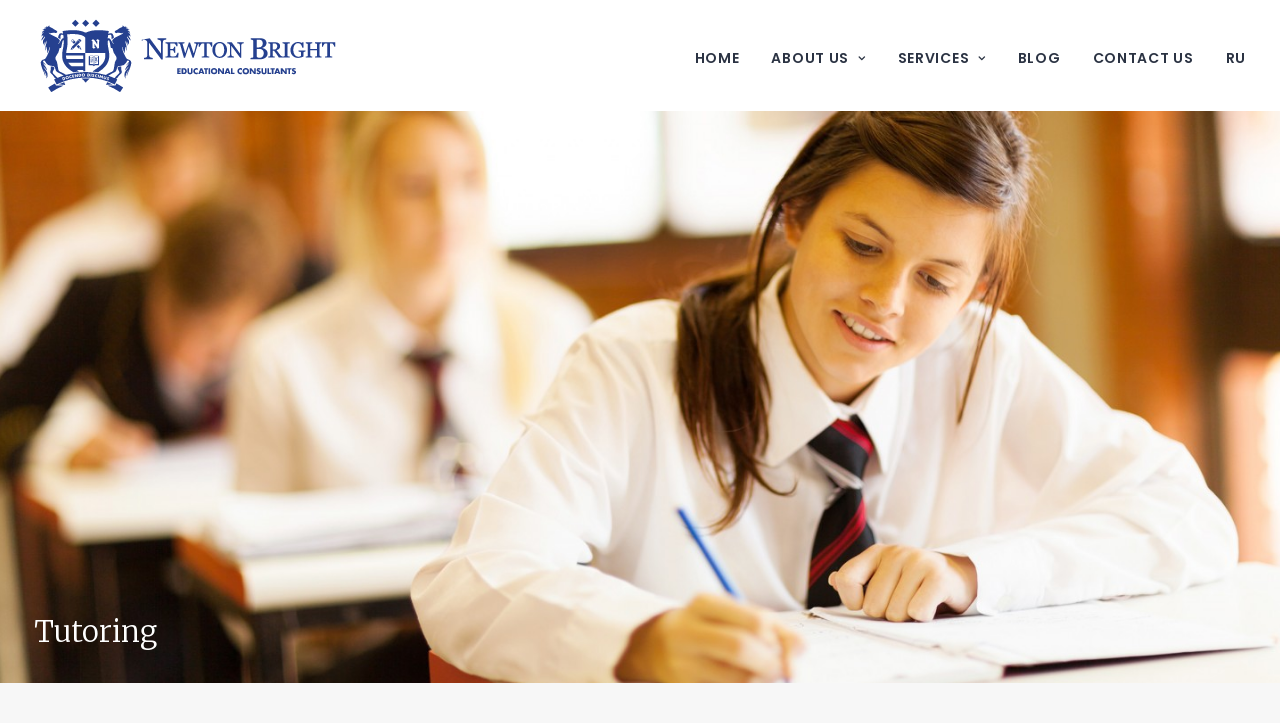

--- FILE ---
content_type: text/html; charset=UTF-8
request_url: https://newtonbrighteducation.co.uk/tutoring/
body_size: 15124
content:
<!DOCTYPE html>
<html class="no-touch" lang="en-US" xmlns="http://www.w3.org/1999/xhtml">
<head> <script type="text/javascript"> var gform;gform||(document.addEventListener("gform_main_scripts_loaded",function(){gform.scriptsLoaded=!0}),document.addEventListener("gform/theme/scripts_loaded",function(){gform.themeScriptsLoaded=!0}),window.addEventListener("DOMContentLoaded",function(){gform.domLoaded=!0}),gform={domLoaded:!1,scriptsLoaded:!1,themeScriptsLoaded:!1,isFormEditor:()=>"function"==typeof InitializeEditor,callIfLoaded:function(o){return!(!gform.domLoaded||!gform.scriptsLoaded||!gform.themeScriptsLoaded&&!gform.isFormEditor()||(gform.isFormEditor()&&console.warn("The use of gform.initializeOnLoaded() is deprecated in the form editor context and will be removed in Gravity Forms 3.1."),o(),0))},initializeOnLoaded:function(o){gform.callIfLoaded(o)||(document.addEventListener("gform_main_scripts_loaded",()=>{gform.scriptsLoaded=!0,gform.callIfLoaded(o)}),document.addEventListener("gform/theme/scripts_loaded",()=>{gform.themeScriptsLoaded=!0,gform.callIfLoaded(o)}),window.addEventListener("DOMContentLoaded",()=>{gform.domLoaded=!0,gform.callIfLoaded(o)}))},hooks:{action:{},filter:{}},addAction:function(o,r,e,t){gform.addHook("action",o,r,e,t)},addFilter:function(o,r,e,t){gform.addHook("filter",o,r,e,t)},doAction:function(o){gform.doHook("action",o,arguments)},applyFilters:function(o){return gform.doHook("filter",o,arguments)},removeAction:function(o,r){gform.removeHook("action",o,r)},removeFilter:function(o,r,e){gform.removeHook("filter",o,r,e)},addHook:function(o,r,e,t,n){null==gform.hooks[o][r]&&(gform.hooks[o][r]=[]);var d=gform.hooks[o][r];null==n&&(n=r+"_"+d.length),gform.hooks[o][r].push({tag:n,callable:e,priority:t=null==t?10:t})},doHook:function(r,o,e){var t;if(e=Array.prototype.slice.call(e,1),null!=gform.hooks[r][o]&&((o=gform.hooks[r][o]).sort(function(o,r){return o.priority-r.priority}),o.forEach(function(o){"function"!=typeof(t=o.callable)&&(t=window[t]),"action"==r?t.apply(null,e):e[0]=t.apply(null,e)})),"filter"==r)return e[0]},removeHook:function(o,r,t,n){var e;null!=gform.hooks[o][r]&&(e=(e=gform.hooks[o][r]).filter(function(o,r,e){return!!(null!=n&&n!=o.tag||null!=t&&t!=o.priority)}),gform.hooks[o][r]=e)}}); </script>
<meta http-equiv="Content-Type" content="text/html; charset=UTF-8">
<meta name="viewport" content="width=device-width, initial-scale=1">
<link rel="apple-touch-icon" sizes="180x180" href="/apple-touch-icon.png">
<link rel="icon" type="image/png" sizes="32x32" href="/favicon-32x32.png">
<link rel="icon" type="image/png" sizes="16x16" href="/favicon-16x16.png">
<link rel="manifest" href="/manifest.json">
<meta name="theme-color" content="#ffffff">
<link rel="profile" href="https://gmpg.org/xfn/11">
<link rel="pingback" href="https://newtonbrighteducation.co.uk/xmlrpc.php">
<title>Tutoring - Newton Bright Educational Consultants</title>

<!-- This site is optimized with the Yoast SEO Premium plugin v12.7.1 - https://yoast.com/wordpress/plugins/seo/ -->
<meta name="description" content="Our highly qualified and experienced tutors work hard to prepare our students for a wide range of exams, including for entrance, GCSE, and A-levels"/>
<meta name="robots" content="max-snippet:-1, max-image-preview:large, max-video-preview:-1"/>
<link rel="canonical" href="https://newtonbrighteducation.co.uk/tutoring/" />
<meta property="og:locale" content="en_US" />
<meta property="og:type" content="article" />
<meta property="og:title" content="Tutoring - Newton Bright Educational Consultants" />
<meta property="og:description" content="Our highly qualified and experienced tutors work hard to prepare our students for a wide range of exams, including for entrance, GCSE, and A-levels" />
<meta property="og:url" content="https://newtonbrighteducation.co.uk/tutoring/" />
<meta property="og:site_name" content="Newton Bright Educational Consultants" />
<meta property="article:publisher" content="https://www.facebook.com/luculluseducation/" />
<meta name="twitter:card" content="summary_large_image" />
<meta name="twitter:description" content="Our highly qualified and experienced tutors work hard to prepare our students for a wide range of exams, including for entrance, GCSE, and A-levels" />
<meta name="twitter:title" content="Tutoring - Newton Bright Educational Consultants" />
<meta name="twitter:site" content="@lucullused" />
<meta name="twitter:creator" content="@lucullused" />
<script type='application/ld+json' class='yoast-schema-graph yoast-schema-graph--main'>{"@context":"https://schema.org","@graph":[{"@type":"Organization","@id":"https://newtonbrighteducation.co.uk/#organization","name":"Newton Bright Education","url":"https://newtonbrighteducation.co.uk/","sameAs":["https://www.facebook.com/luculluseducation/","https://www.instagram.com/luculluseducation/","https://twitter.com/lucullused"],"logo":{"@type":"ImageObject","@id":"https://newtonbrighteducation.co.uk/#logo","url":"https://newtonbrighteducation.co.uk/wp-content/uploads/2017/07/Logo-Blue.png","width":1000,"height":299,"caption":"Newton Bright Education"},"image":{"@id":"https://newtonbrighteducation.co.uk/#logo"}},{"@type":"WebSite","@id":"https://newtonbrighteducation.co.uk/#website","url":"https://newtonbrighteducation.co.uk/","name":"Newton Bright Educational Consultants","publisher":{"@id":"https://newtonbrighteducation.co.uk/#organization"},"potentialAction":{"@type":"SearchAction","target":"https://newtonbrighteducation.co.uk/?s={search_term_string}","query-input":"required name=search_term_string"}},{"@type":"WebPage","@id":"https://newtonbrighteducation.co.uk/tutoring/#webpage","url":"https://newtonbrighteducation.co.uk/tutoring/","inLanguage":"en-US","name":"Tutoring - Newton Bright Educational Consultants","isPartOf":{"@id":"https://newtonbrighteducation.co.uk/#website"},"datePublished":"2017-08-14T16:33:14+00:00","dateModified":"2025-09-15T13:30:16+00:00","description":"Our highly qualified and experienced tutors work hard to prepare our students for a wide range of exams, including for entrance, GCSE, and A-levels"}]}</script>
<!-- / Yoast SEO Premium plugin. -->

<link rel='dns-prefetch' href='//fonts.googleapis.com' />
<link rel='dns-prefetch' href='//s.w.org' />
<link rel="alternate" type="application/rss+xml" title="Newton Bright Educational Consultants &raquo; Feed" href="https://newtonbrighteducation.co.uk/feed/" />
<link rel="alternate" type="application/rss+xml" title="Newton Bright Educational Consultants &raquo; Comments Feed" href="https://newtonbrighteducation.co.uk/comments/feed/" />
		<script type="text/javascript">
			window._wpemojiSettings = {"baseUrl":"https:\/\/s.w.org\/images\/core\/emoji\/12.0.0-1\/72x72\/","ext":".png","svgUrl":"https:\/\/s.w.org\/images\/core\/emoji\/12.0.0-1\/svg\/","svgExt":".svg","source":{"concatemoji":"https:\/\/newtonbrighteducation.co.uk\/wp-includes\/js\/wp-emoji-release.min.js?ver=5.4.18"}};
			/*! This file is auto-generated */
			!function(e,a,t){var n,r,o,i=a.createElement("canvas"),p=i.getContext&&i.getContext("2d");function s(e,t){var a=String.fromCharCode;p.clearRect(0,0,i.width,i.height),p.fillText(a.apply(this,e),0,0);e=i.toDataURL();return p.clearRect(0,0,i.width,i.height),p.fillText(a.apply(this,t),0,0),e===i.toDataURL()}function c(e){var t=a.createElement("script");t.src=e,t.defer=t.type="text/javascript",a.getElementsByTagName("head")[0].appendChild(t)}for(o=Array("flag","emoji"),t.supports={everything:!0,everythingExceptFlag:!0},r=0;r<o.length;r++)t.supports[o[r]]=function(e){if(!p||!p.fillText)return!1;switch(p.textBaseline="top",p.font="600 32px Arial",e){case"flag":return s([127987,65039,8205,9895,65039],[127987,65039,8203,9895,65039])?!1:!s([55356,56826,55356,56819],[55356,56826,8203,55356,56819])&&!s([55356,57332,56128,56423,56128,56418,56128,56421,56128,56430,56128,56423,56128,56447],[55356,57332,8203,56128,56423,8203,56128,56418,8203,56128,56421,8203,56128,56430,8203,56128,56423,8203,56128,56447]);case"emoji":return!s([55357,56424,55356,57342,8205,55358,56605,8205,55357,56424,55356,57340],[55357,56424,55356,57342,8203,55358,56605,8203,55357,56424,55356,57340])}return!1}(o[r]),t.supports.everything=t.supports.everything&&t.supports[o[r]],"flag"!==o[r]&&(t.supports.everythingExceptFlag=t.supports.everythingExceptFlag&&t.supports[o[r]]);t.supports.everythingExceptFlag=t.supports.everythingExceptFlag&&!t.supports.flag,t.DOMReady=!1,t.readyCallback=function(){t.DOMReady=!0},t.supports.everything||(n=function(){t.readyCallback()},a.addEventListener?(a.addEventListener("DOMContentLoaded",n,!1),e.addEventListener("load",n,!1)):(e.attachEvent("onload",n),a.attachEvent("onreadystatechange",function(){"complete"===a.readyState&&t.readyCallback()})),(n=t.source||{}).concatemoji?c(n.concatemoji):n.wpemoji&&n.twemoji&&(c(n.twemoji),c(n.wpemoji)))}(window,document,window._wpemojiSettings);
		</script>
		<style type="text/css">
img.wp-smiley,
img.emoji {
	display: inline !important;
	border: none !important;
	box-shadow: none !important;
	height: 1em !important;
	width: 1em !important;
	margin: 0 .07em !important;
	vertical-align: -0.1em !important;
	background: none !important;
	padding: 0 !important;
}
</style>
	<link rel='stylesheet' id='wp-block-library-css'  href='https://newtonbrighteducation.co.uk/wp-includes/css/dist/block-library/style.min.css?ver=5.4.18' type='text/css' media='all' />
<link rel='stylesheet' id='uncodefont-google-css'  href='//fonts.googleapis.com/css?family=Poppins%3A300%2Cregular%2C500%2C600%2C700%7CHind%3A300%2Cregular%2C500%2C600%2C700%7CDroid+Serif%3Aregular%2Citalic%2C700%2C700italic%7CPlayfair+Display%3Aregular%2Citalic%2C700%2C700italic%2C900%2C900italic%7CMerriweather%3A300%2C300italic%2Cregular%2Citalic%2C700%2C700italic%2C900%2C900italic&#038;subset=devanagari%2Clatin-ext%2Clatin%2Ccyrillic%2Ccyrillic-ext&#038;ver=2.2.8' type='text/css' media='all' />
<link rel='stylesheet' id='uncode-style-css'  href='https://newtonbrighteducation.co.uk/wp-content/themes/uncode/library/css/style.css?ver=1298535851' type='text/css' media='all' />
<style id='uncode-style-inline-css' type='text/css'>

@media (max-width: 959px) { .navbar-brand > * { height: 50px !important;}}
@media (min-width: 960px) { .limit-width { max-width: 1200px; margin: auto;}}
.menu-primary ul.menu-smart > li > a, .menu-primary ul.menu-smart li.dropdown > a, .menu-primary ul.menu-smart li.mega-menu > a, .vmenu-container ul.menu-smart > li > a, .vmenu-container ul.menu-smart li.dropdown > a { text-transform: uppercase; }
.menu-primary ul.menu-smart ul a, .vmenu-container ul.menu-smart ul a { text-transform: uppercase; }
body.menu-custom-padding .col-lg-0.logo-container, body.menu-custom-padding .col-lg-2.logo-container, body.menu-custom-padding .col-lg-12 .logo-container, body.menu-custom-padding .col-lg-4.logo-container { padding-top: 18px; padding-bottom: 18px; }
body.menu-custom-padding .col-lg-0.logo-container.shrinked, body.menu-custom-padding .col-lg-2.logo-container.shrinked, body.menu-custom-padding .col-lg-12 .logo-container.shrinked, body.menu-custom-padding .col-lg-4.logo-container.shrinked { padding-top: 9px; padding-bottom: 9px; }
@media (max-width: 959px) { body.menu-custom-padding .menu-container .logo-container { padding-top: 18px !important; padding-bottom: 18px !important; } }
</style>
<link rel='stylesheet' id='uncode-icons-css'  href='https://newtonbrighteducation.co.uk/wp-content/themes/uncode/library/css/uncode-icons.css?ver=1298535851' type='text/css' media='all' />
<link rel='stylesheet' id='uncode-custom-style-css'  href='https://newtonbrighteducation.co.uk/wp-content/themes/uncode/library/css/style-custom.css?ver=1298535851' type='text/css' media='all' />
<link rel='stylesheet' id='child-style-css'  href='https://newtonbrighteducation.co.uk/wp-content/themes/uncode-child/style.css?ver=388749955' type='text/css' media='all' />
<script type='text/javascript' src='https://newtonbrighteducation.co.uk/wp-includes/js/jquery/jquery.js?ver=1.12.4-wp'></script>
<script type='text/javascript' src='https://newtonbrighteducation.co.uk/wp-includes/js/jquery/jquery-migrate.min.js?ver=1.4.1'></script>
<script type='text/javascript' src='/wp-content/themes/uncode/library/js/ai-uncode.js' id='uncodeAI' data-home='/' data-path='/' data-breakpoints-images='258,516,720,1032,1440,2064,2880'></script>
<script type='text/javascript'>
/* <![CDATA[ */
var SiteParameters = {"days":"days","hours":"hours","minutes":"minutes","seconds":"seconds","constant_scroll":"off","scroll_speed":"1000","parallax_factor":"0.25","loading":"Loading\u2026","slide_name":"slide","slide_footer":"footer","ajax_url":"https:\/\/newtonbrighteducation.co.uk\/wp-admin\/admin-ajax.php","nonce_adaptive_images":"7599e29254","enable_debug":"","block_mobile_videos":"","is_frontend_editor":"","mobile_parallax_allowed":"","wireframes_plugin_active":""};
/* ]]> */
</script>
<script type='text/javascript' src='https://newtonbrighteducation.co.uk/wp-content/themes/uncode/library/js/init.js?ver=1298535851'></script>
<link rel='https://api.w.org/' href='https://newtonbrighteducation.co.uk/wp-json/' />
<link rel="EditURI" type="application/rsd+xml" title="RSD" href="https://newtonbrighteducation.co.uk/xmlrpc.php?rsd" />
<link rel="wlwmanifest" type="application/wlwmanifest+xml" href="https://newtonbrighteducation.co.uk/wp-includes/wlwmanifest.xml" /> 
<meta name="generator" content="WordPress 5.4.18" />
<link rel='shortlink' href='https://newtonbrighteducation.co.uk/?p=65707' />
<link rel="alternate" type="application/json+oembed" href="https://newtonbrighteducation.co.uk/wp-json/oembed/1.0/embed?url=https%3A%2F%2Fnewtonbrighteducation.co.uk%2Ftutoring%2F" />
<link rel="alternate" type="text/xml+oembed" href="https://newtonbrighteducation.co.uk/wp-json/oembed/1.0/embed?url=https%3A%2F%2Fnewtonbrighteducation.co.uk%2Ftutoring%2F&#038;format=xml" />
		<style type="text/css" id="wp-custom-css">
			.post-info {
	display:none !important;
}		</style>
		<style data-type="vc_shortcodes-custom-css-cb-footer">.vc_custom_1510862847297{padding-right: 30px !important;padding-left: 30px !important;}.vc_custom_1510862847297{padding-right: 30px !important;padding-left: 30px !important;}</style><style type="text/css" data-type="vc_shortcodes-custom-css">.vc_custom_1511444188996{padding-top: 20px !important;padding-bottom: 20px !important;}</style><noscript><style> .wpb_animate_when_almost_visible { opacity: 1; }</style></noscript></head>
<body class="page-template-default page page-id-65707  style-color-lxmt-bg group-blog hormenu-position-left hmenu hmenu-position-right header-full-width main-center-align menu-mobile-animated menu-custom-padding textual-accent-color mobile-parallax-not-allowed ilb-no-bounce wpb-js-composer js-comp-ver-6.1.0 vc_responsive hide-recaptcha" data-border="0">
		<div class="body-borders" data-border="0"><div class="top-border body-border-shadow"></div><div class="right-border body-border-shadow"></div><div class="bottom-border body-border-shadow"></div><div class="left-border body-border-shadow"></div><div class="top-border style-light-bg"></div><div class="right-border style-light-bg"></div><div class="bottom-border style-light-bg"></div><div class="left-border style-light-bg"></div></div>	<div class="box-wrapper">
		<div class="box-container">
		<script type="text/javascript">UNCODE.initBox();</script>
		<div class="menu-wrapper menu-shrink menu-sticky">
													
													<header id="masthead" class="navbar menu-primary menu-light submenu-light menu-transparent menu-add-padding style-light-original menu-absolute menu-with-logo">
														<div class="menu-container style-color-xsdn-bg menu-no-borders">
															<div class="row-menu">
																<div class="row-menu-inner">
																	<div id="logo-container-mobile" class="col-lg-0 logo-container middle">
																		<div id="main-logo" class="navbar-header style-light">
																			<a href="https://newtonbrighteducation.co.uk/" class="navbar-brand" data-padding-shrink ="9" data-minheight="60"><div class="logo-image main-logo  logo-light" data-maxheight="75" style="height: 75px;"><img src="https://newtonbrighteducation.co.uk/wp-content/uploads/2020/08/Newton-Bright-Education-1.svg" alt="logo" width="1" height="1" class="img-responsive" /></div><div class="logo-image main-logo  logo-dark" data-maxheight="75" style="height: 75px;display:none;"><img src="https://newtonbrighteducation.co.uk/wp-content/uploads/2017/07/Logo-White-uai-258x77.png" alt="logo" width="258" height="77" class="img-responsive adaptive-async" data-uniqueid="65673-142600" data-guid="https://newtonbrighteducation.co.uk/wp-content/uploads/2017/07/Logo-White.png" data-path="2017/07/Logo-White.png" data-width="251" data-height="75" data-singlew="null" data-singleh="null" data-crop="" data-fixed="height" /></div></a>
																		</div>
																		<div class="mmb-container"><div class="mobile-menu-button 1 mobile-menu-button-light lines-button x2"><span class="lines"></span></div></div>
																	</div>
																	<div class="col-lg-12 main-menu-container middle">
																		<div class="menu-horizontal">
																			<div class="menu-horizontal-inner">
																				<div class="nav navbar-nav navbar-main navbar-nav-last"><ul id="menu-primary-navigation" class="menu-primary-inner menu-smart sm"><li id="menu-item-57515" class="menu-item menu-item-type-custom menu-item-object-custom menu-item-home menu-item-57515 menu-item-link"><a title="Home" href="https://newtonbrighteducation.co.uk">Home<i class="fa fa-angle-right fa-dropdown"></i></a></li>
<li id="menu-item-65909" class="menu-item menu-item-type-custom menu-item-object-custom menu-item-has-children menu-item-65909 dropdown menu-item-link"><a title="About Us" href="#" data-toggle="dropdown" class="dropdown-toggle" data-type="title">About Us<i class="fa fa-angle-down fa-dropdown"></i></a>
<ul role="menu" class="drop-menu">
	<li id="menu-item-65907" class="menu-item menu-item-type-post_type menu-item-object-page menu-item-65907"><a title="Our Team" href="https://newtonbrighteducation.co.uk/team/">Our Team<i class="fa fa-angle-right fa-dropdown"></i></a></li>
	<li id="menu-item-65906" class="menu-item menu-item-type-post_type menu-item-object-page menu-item-65906"><a title="Work for Us" href="https://newtonbrighteducation.co.uk/work-for-us/">Work for Us<i class="fa fa-angle-right fa-dropdown"></i></a></li>
	<li id="menu-item-65959" class="menu-item menu-item-type-post_type menu-item-object-page menu-item-65959"><a title="Testimonials" href="https://newtonbrighteducation.co.uk/testimonials/">Testimonials<i class="fa fa-angle-right fa-dropdown"></i></a></li>
	<li id="menu-item-67271" class="menu-item menu-item-type-post_type menu-item-object-page menu-item-67271"><a title="Terms and Conditions" href="https://newtonbrighteducation.co.uk/terms-and-conditions/">Terms and Conditions<i class="fa fa-angle-right fa-dropdown"></i></a></li>
	<li id="menu-item-67272" class="menu-item menu-item-type-post_type menu-item-object-page menu-item-67272"><a title="Privacy Policy" href="https://newtonbrighteducation.co.uk/privacy-policy/">Privacy Policy<i class="fa fa-angle-right fa-dropdown"></i></a></li>
</ul>
</li>
<li id="menu-item-65979" class="menu-item menu-item-type-custom menu-item-object-custom current-menu-ancestor current-menu-parent menu-item-has-children menu-item-65979 dropdown menu-item-link"><a title="Services" href="#" data-toggle="dropdown" class="dropdown-toggle" data-type="title">Services<i class="fa fa-angle-down fa-dropdown"></i></a>
<ul role="menu" class="drop-menu">
	<li id="menu-item-66150" class="menu-item menu-item-type-post_type menu-item-object-page menu-item-66150"><a title="Educational Consultancy" href="https://newtonbrighteducation.co.uk/education-consultancy/">Educational Consultancy<i class="fa fa-angle-right fa-dropdown"></i></a></li>
	<li id="menu-item-66009" class="menu-item menu-item-type-post_type menu-item-object-page current-menu-item page_item page-item-65707 current_page_item menu-item-66009 active"><a title="Tutoring" href="https://newtonbrighteducation.co.uk/tutoring/">Tutoring<i class="fa fa-angle-right fa-dropdown"></i></a></li>
	<li id="menu-item-66028" class="menu-item menu-item-type-post_type menu-item-object-page menu-item-66028"><a title="Residential Courses In the UK" href="https://newtonbrighteducation.co.uk/residential-courses-in-uk/">Residential Courses In the UK<i class="fa fa-angle-right fa-dropdown"></i></a></li>
	<li id="menu-item-66053" class="menu-item menu-item-type-post_type menu-item-object-page menu-item-66053"><a title="University Placements" href="https://newtonbrighteducation.co.uk/university-placements/">University Placements<i class="fa fa-angle-right fa-dropdown"></i></a></li>
	<li id="menu-item-66110" class="menu-item menu-item-type-post_type menu-item-object-page menu-item-66110"><a title="Mentoring &#038; Career Counselling" href="https://newtonbrighteducation.co.uk/mentoring-career-counselling/">Mentoring &#038; Career Counselling<i class="fa fa-angle-right fa-dropdown"></i></a></li>
	<li id="menu-item-66109" class="menu-item menu-item-type-post_type menu-item-object-page menu-item-66109"><a title="Guardianship in UK" href="https://newtonbrighteducation.co.uk/guardianship-in-uk/">Guardianship in UK<i class="fa fa-angle-right fa-dropdown"></i></a></li>
	<li id="menu-item-66125" class="menu-item menu-item-type-post_type menu-item-object-page menu-item-66125"><a title="FAQs" href="https://newtonbrighteducation.co.uk/faqs/">FAQs<i class="fa fa-angle-right fa-dropdown"></i></a></li>
</ul>
</li>
<li id="menu-item-66820" class="menu-item menu-item-type-post_type menu-item-object-page menu-item-66820 menu-item-link"><a title="Blog" href="https://newtonbrighteducation.co.uk/blog/">Blog<i class="fa fa-angle-right fa-dropdown"></i></a></li>
<li id="menu-item-65557" class="menu-item menu-item-type-post_type menu-item-object-page menu-item-65557 menu-item-link"><a title="Contact Us" href="https://newtonbrighteducation.co.uk/contact/">Contact Us<i class="fa fa-angle-right fa-dropdown"></i></a></li>
<li id="menu-item-66785" class="menu-item menu-item-type-custom menu-item-object-custom menu-item-66785 menu-item-link"><a title="Ru" href="https://newtonbright.ru">Ru<i class="fa fa-angle-right fa-dropdown"></i></a></li>
</ul></div></div>
																		</div>
																	</div>
																</div>
															</div>
														</div>
													</header>
												</div>			<script type="text/javascript">UNCODE.fixMenuHeight();</script>
			<div class="main-wrapper">
				<div class="main-container">
					<div class="page-wrapper main-onepage">
						<div class="sections-container">
<script type="text/javascript">UNCODE.initHeader();</script><article id="post-65707" class="page-body style-color-xsdn-bg post-65707 page type-page status-publish hentry">
						<div class="post-wrapper">
							<div class="post-body"><div class="post-content un-no-sidebar-layout"><div data-parent="true" class="vc_row row-container"><div class="row-background background-element">
											<div class="background-wrapper">
												<div class="background-inner adaptive-async" style="background-image: url(https://newtonbrighteducation.co.uk/wp-content/uploads/2017/08/Depositphotos_14967473_original-uai-258x126.jpg);background-repeat: no-repeat;background-position: center center;background-attachment: scroll;background-size: cover;" data-uniqueid="65824-148762" data-guid="https://newtonbrighteducation.co.uk/wp-content/uploads/2017/08/Depositphotos_14967473_original.jpg" data-path="2017/08/Depositphotos_14967473_original.jpg" data-width="2560" data-height="1255" data-singlew="12" data-singleh="null" data-crop=""></div>
												
											</div>
										</div><div class="row single-top-padding single-bottom-padding single-h-padding full-width row-parent" data-minheight="500"><div class="wpb_row row-inner"><div class="wpb_column pos-bottom pos-left align_left column_parent col-lg-12 single-internal-gutter"><div class="uncol style-light"  ><div class="uncoltable"><div class="uncell no-block-padding"><div class="uncont"><div class="vc_custom_heading_wrap "><div class="heading-text el-text" ><h2 class="h2 fontheight-179065 font-weight-300 text-color-xsdn-color" ><span>Tutoring</span></h2></div><div class="clear"></div></div></div></div></div></div></div><script id="script-138752" data-row="script-138752" type="text/javascript" class="vc_controls">UNCODE.initRow(document.getElementById("script-138752"));</script></div></div></div><div data-parent="true" class="vc_row style-color-lxmt-bg row-container"><div class="row unequal col-no-gutter double-top-padding double-bottom-padding one-h-padding limit-width row-parent"><div class="wpb_row row-inner"><div class="wpb_column pos-middle pos-center align_center align_center_tablet align_center_mobile column_parent col-lg-3 single-internal-gutter"><div class="uncol style-light"  ><div class="uncoltable"><div class="uncell no-block-padding"><div class="uncont" style="max-width:90%;"><div class="uncode-single-media  text-center"><div class="single-wrapper" style="max-width: 250px;"><div class="uncode-single-media-wrapper single-advanced"><div class="tmb tmb-light tmb-overlay-text-anim tmb-overlay-anim tmb-desaturated tmb-overlay-text-left tmb-image-anim  tmb-media-first tmb-media-last tmb-content-overlay tmb-no-bg">
						<div class="t-inside" ><div class="t-entry-visual"><div class="t-entry-visual-tc"><div class="t-entry-visual-cont"><div class="dummy" style="padding-top: 100%;"></div><a tabindex="-1" href="#" class="inactive-link pushed"><div class="t-entry-visual-overlay"><div class="t-entry-visual-overlay-in style-dark-bg" style="opacity: 0.5;"></div></div>
									<div class="t-overlay-wrap">
										<div class="t-overlay-inner">
											<div class="t-overlay-content">
												<div class="t-overlay-text single-block-padding"></div></div></div></div><img class="adaptive-async" src="https://newtonbrighteducation.co.uk/wp-content/uploads/2017/11/Alexander-Graham-Bell-uai-258x258.png" width="258" height="258" alt="" data-uniqueid="66032-746662" data-guid="https://newtonbrighteducation.co.uk/wp-content/uploads/2017/11/Alexander-Graham-Bell.png" data-path="2017/11/Alexander-Graham-Bell.png" data-width="800" data-height="800" data-singlew="250" data-singleh="" data-crop="" data-fixed="width" /></a></div>
				</div>
			</div></div>
					</div></div></div></div></div></div></div></div></div><div class="wpb_column pos-middle pos-left align_left column_parent col-lg-9 col-md-100 col-sm-100 single-internal-gutter"><div class="uncol style-light animate_when_almost_visible bottom-t-top"  data-delay="400"><div class="uncoltable"><div class="uncell single-block-padding"><div class="uncont"><div class="uncode_text_column vc_custom_1511444188996 text-lead" ><blockquote><p>&#8220;Before anything else, preparation is the key to success&#8221;<br />
<small>Alexander Graham Bell</small></p></blockquote>
</div></div></div></div></div></div><script id="script-189952" data-row="script-189952" type="text/javascript" class="vc_controls">UNCODE.initRow(document.getElementById("script-189952"));</script></div></div></div><div data-parent="true" class="vc_row style-color-xsdn-bg row-container"><div class="row unequal col-no-gutter double-top-padding triple-bottom-padding one-h-padding limit-width row-parent"><div class="wpb_row row-inner"><div class="wpb_column pos-middle pos-left align_left column_parent col-lg-12 col-md-100 single-internal-gutter"><div class="uncol style-light animate_when_almost_visible bottom-t-top"  data-delay="400"><div class="uncoltable"><div class="uncell no-block-padding"><div class="uncont"><div class="uncode_text_column text-lead" ><p>Our highly qualified and experienced tutors are high academic achievers, and work hard to prepare Newton Bright students to achieve their full potential at GCSE, A-Level and when applying to their chosen schools and universities.</p>
<p>Our Director of Studies will assess your child’s ability, and will create and monitor a bespoke study programme for your child to follow with their tutors.</p>
<p>Each of our students is personally matched to their tutors, and their progress regularly reported to your educational consultant, who will keep you up to date.</p>
<p>Depending on your preference, we can arrange in-person, online tutoring, or a live-in tutor for intensive preparation.</p>
</div><div class="uncode-accordion wpb_accordion wpb_content_element" data-collapsible="no" data-active-tab="1" >
		<div class="panel-group wpb_wrapper wpb_accordion_wrapper" id="accordion_1794906166" role="tablist" aria-multiselectable="true">

<div class="panel panel-default wpb_accordion_section group"><div class="panel-heading wpb_accordion_header ui-accordion-header" role="tab"><p class="panel-title active"><a data-toggle="collapse" data-parent="#accordion_1794906166" href="#df3548b3-2516-2"><span>First-Steps Programme (age 5-7)</span></a></p></div><div id="df3548b3-2516-2" class="panel-collapse collapse in" role="tabpanel"><div class="panel-body wpb_accordion_content ui-accordion-content">
						<div class="uncode_text_column" ><p>An accelerated language course for younger children to bridge the gap between curricula, ensuring that children are at the expected level for their age in accordance with UK and international school standards. The course teaches quantitative thinking and broadens the knowledge of natural sciences. Studies show that the brain is particularly receptive to development in a wide range of academic areas in the early years so this course will give your child a head start.</p>
</div></div></div></div><div class="panel panel-default wpb_accordion_section group"><div class="panel-heading wpb_accordion_header ui-accordion-header" role="tab"><p class="panel-title"><a data-toggle="collapse" data-parent="#accordion_1794906166" href="#19540bbb-1e93-8"><span>English as a Foreign Language</span></a></p></div><div id="19540bbb-1e93-8" class="panel-collapse collapse" role="tabpanel"><div class="panel-body wpb_accordion_content ui-accordion-content">
						<div class="uncode_text_column" ><p>Intensive English tutoring and interview practice to prepare students for entrance to elite International and UK schools.</p>
<p>British curriculum subjects are taught exclusively in English to develop the necessary language and study skills required for entrance interviews and exams with post-entrance support available as needed.</p>
</div></div></div></div><div class="panel panel-default wpb_accordion_section group"><div class="panel-heading wpb_accordion_header ui-accordion-header" role="tab"><p class="panel-title"><a data-toggle="collapse" data-parent="#accordion_1794906166" href="#6a181ed3-dc8e-4"><span>Scholarship and Boarding School Entrance Exam Preparation</span></a></p></div><div id="6a181ed3-dc8e-4" class="panel-collapse collapse" role="tabpanel"><div class="panel-body wpb_accordion_content ui-accordion-content">
						<div class="uncode_text_column" ><p>This course is specifically tailored for entrance into leading British and international schools and universities. As well as subject-specific tutoring, students are taught interview skills, exam techniques, and verbal and non-verbal reasoning. If your chosen school permits, our Director of Studies can invigilate the examination online.</p>
</div></div></div></div><div class="panel panel-default wpb_accordion_section group"><div class="panel-heading wpb_accordion_header ui-accordion-header" role="tab"><p class="panel-title"><a data-toggle="collapse" data-parent="#accordion_1794906166" href="#1510844337810-3-8"><span>GCSE, A-Level Revision</span></a></p></div><div id="1510844337810-3-8" class="panel-collapse collapse" role="tabpanel"><div class="panel-body wpb_accordion_content ui-accordion-content">
						<div class="uncode_text_column" ><p>Students follow a personalised revision plan with their tutors during school holidays, making measurable progress, feeling supported, and gaining confidence in their ability to succeed.</p>
</div></div></div></div>
		</div>
	</div></div></div></div></div></div><script id="script-199879" data-row="script-199879" type="text/javascript" class="vc_controls">UNCODE.initRow(document.getElementById("script-199879"));</script></div></div></div></div></div>
						</div>
					</article>
								</div><!-- sections container -->
							</div><!-- page wrapper -->
												<footer id="colophon" class="site-footer">
							<div data-parent="true" class="vc_row style-accent-bg row-container onepage-section" data-label="Contact" data-name="contact"><div class="row quad-top-padding triple-bottom-padding single-h-padding full-width row-parent"><div class="wpb_row row-inner"><div class="wpb_column pos-top pos-center align_center column_parent col-lg-12 single-internal-gutter"><div class="uncol style-dark"  ><div class="uncoltable"><div class="uncell"><div class="uncont no-block-padding col-custom-width" style="max-width:756px;"><div class="vc_custom_heading_wrap "><div class="heading-text el-text" ><h4 class="font-329340 h4 font-weight-600 text-uppercase" ><span>CONTACT US</span></h4></div><div class="clear"></div></div><div class="vc_custom_heading_wrap "><div class="heading-text el-text" ><h4 class="h4 fontheight-524109 font-weight-300" ><span>We are experts in educational consultancy and private education around the world. We look forward to discussing your goals for your child with you.</span></h4></div><div class="clear"></div></div></div></div></div></div></div><script id="script-997841" data-row="script-997841" type="text/javascript" class="vc_controls">UNCODE.initRow(document.getElementById("script-997841"));</script></div></div></div><div data-parent="true" class="vc_row cta style-accent-bg row-container"><div class="row no-top-padding quad-bottom-padding single-h-padding full-width row-parent"><div class="wpb_row row-inner"><div class="wpb_column pos-top pos-center align_left column_parent col-lg-12 double-internal-gutter"><div class="uncol style-dark"  ><div class="uncoltable"><div class="uncell"><div class="uncont no-block-padding col-custom-width" style="max-width:1404px;"><div class="vc_row vc_custom_1510862847297 row-internal row-container"><div class="row row-child"><div class="wpb_row row-inner"><div class="wpb_column pos-top pos-center align_center column_child col-lg-3 col-md-33 single-internal-gutter"><div class="uncol style-dark" ><div class="uncoltable"><div class="uncell no-block-padding"><div class="uncont"><div class="vc_custom_heading_wrap "><div class="heading-text el-text" ><h4 class="font-329340 h4 font-weight-600 text-uppercase" ><span>MOSCOW</span></h4></div><div class="clear"></div></div><div class="vc_custom_heading_wrap "><div class="heading-text el-text" ><h4 class="font-329340 h4 font-weight-300 text-color-wvjs-color text-uppercase" ><span><a href="tel:+79161143795">+7 916 114 37 95</a></span></h4></div><div class="clear"></div></div></div></div></div></div></div><div class="wpb_column pos-top pos-center align_center column_child col-lg-3 col-md-33 single-internal-gutter"><div class="uncol style-dark" ><div class="uncoltable"><div class="uncell no-block-padding"><div class="uncont"><div class="vc_custom_heading_wrap "><div class="heading-text el-text" ><h4 class="font-329340 h4 font-weight-600 text-uppercase" ><span>LONDON</span></h4></div><div class="clear"></div></div><div class="vc_custom_heading_wrap "><div class="heading-text el-text" ><h4 class="font-329340 h4 font-weight-300 text-color-wvjs-color text-uppercase" ><span><a href="tel:+442037930047">+44 20 3793 00 47</a></span><span><a href="tel:+447876567675">+44 78 7656 76 75 </a></span></h4></div><div class="clear"></div></div></div></div></div></div></div><div class="wpb_column pos-top pos-center align_center column_child col-lg-3 single-internal-gutter"><div class="uncol style-dark" ><div class="uncoltable"><div class="uncell no-block-padding"><div class="uncont"><div class="vc_custom_heading_wrap "><div class="heading-text el-text" ><h4 class="font-329340 h4 font-weight-600 text-uppercase" ><span>BARCELONA</span></h4></div><div class="clear"></div></div><div class="vc_custom_heading_wrap "><div class="heading-text el-text" ><h4 class="font-329340 h4 font-weight-300 text-color-wvjs-color text-uppercase" ><span><a href="tel:+34665845445">+34 665 845 445</a></span></h4></div><div class="clear"></div></div></div></div></div></div></div><div class="wpb_column pos-top pos-center align_center column_child col-lg-3 single-internal-gutter"><div class="uncol style-dark" ><div class="uncoltable"><div class="uncell no-block-padding"><div class="uncont"><div class="vc_custom_heading_wrap "><div class="heading-text el-text" ><h4 class="font-329340 h4 font-weight-600 text-uppercase" ><span>BAKU</span></h4></div><div class="clear"></div></div><div class="vc_custom_heading_wrap "><div class="heading-text el-text" ><h4 class="font-329340 h4 font-weight-300 text-color-wvjs-color text-uppercase" ><span><a href="tel:+447873215044">+44 787 321 5044</a></span></h4></div><div class="clear"></div></div></div></div></div></div></div></div></div></div><script type="text/javascript">var gform;gform||(document.addEventListener("gform_main_scripts_loaded",function(){gform.scriptsLoaded=!0}),document.addEventListener("gform/theme/scripts_loaded",function(){gform.themeScriptsLoaded=!0}),window.addEventListener("DOMContentLoaded",function(){gform.domLoaded=!0}),gform={domLoaded:!1,scriptsLoaded:!1,themeScriptsLoaded:!1,isFormEditor:()=>"function"==typeof InitializeEditor,callIfLoaded:function(o){return!(!gform.domLoaded||!gform.scriptsLoaded||!gform.themeScriptsLoaded&&!gform.isFormEditor()||(gform.isFormEditor()&&console.warn("The use of gform.initializeOnLoaded() is deprecated in the form editor context and will be removed in Gravity Forms 3.1."),o(),0))},initializeOnLoaded:function(o){gform.callIfLoaded(o)||(document.addEventListener("gform_main_scripts_loaded",()=>{gform.scriptsLoaded=!0,gform.callIfLoaded(o)}),document.addEventListener("gform/theme/scripts_loaded",()=>{gform.themeScriptsLoaded=!0,gform.callIfLoaded(o)}),window.addEventListener("DOMContentLoaded",()=>{gform.domLoaded=!0,gform.callIfLoaded(o)}))},hooks:{action:{},filter:{}},addAction:function(o,r,e,t){gform.addHook("action",o,r,e,t)},addFilter:function(o,r,e,t){gform.addHook("filter",o,r,e,t)},doAction:function(o){gform.doHook("action",o,arguments)},applyFilters:function(o){return gform.doHook("filter",o,arguments)},removeAction:function(o,r){gform.removeHook("action",o,r)},removeFilter:function(o,r,e){gform.removeHook("filter",o,r,e)},addHook:function(o,r,e,t,n){null==gform.hooks[o][r]&&(gform.hooks[o][r]=[]);var d=gform.hooks[o][r];null==n&&(n=r+"_"+d.length),gform.hooks[o][r].push({tag:n,callable:e,priority:t=null==t?10:t})},doHook:function(r,o,e){var t;if(e=Array.prototype.slice.call(e,1),null!=gform.hooks[r][o]&&((o=gform.hooks[r][o]).sort(function(o,r){return o.priority-r.priority}),o.forEach(function(o){"function"!=typeof(t=o.callable)&&(t=window[t]),"action"==r?t.apply(null,e):e[0]=t.apply(null,e)})),"filter"==r)return e[0]},removeHook:function(o,r,t,n){var e;null!=gform.hooks[o][r]&&(e=(e=gform.hooks[o][r]).filter(function(o,r,e){return!!(null!=n&&n!=o.tag||null!=t&&t!=o.priority)}),gform.hooks[o][r]=e)}});</script>
                <div class='gf_browser_chrome gform_wrapper gform_legacy_markup_wrapper gform-theme--no-framework' data-form-theme='legacy' data-form-index='0' id='gform_wrapper_1' ><div id='gf_1' class='gform_anchor' tabindex='-1'></div><form method='post' enctype='multipart/form-data' target='gform_ajax_frame_1' id='gform_1'  action='/tutoring/#gf_1' data-formid='1' novalidate><div class="gf-recaptcha-div"></div>
                        <div class='gform-body gform_body'><ul id='gform_fields_1' class='gform_fields top_label form_sublabel_below description_below validation_below'><li id="field_1_1" class="gfield gfield--type-text gf_left_half gfield_contains_required field_sublabel_below gfield--no-description field_description_below hidden_label field_validation_below gfield_visibility_visible"  data-js-reload="field_1_1" ><label class='gfield_label gform-field-label' for='input_1_1'>Name<span class="gfield_required"><span class="gfield_required gfield_required_asterisk">*</span></span></label><div class='ginput_container ginput_container_text'><input name='input_1' id='input_1_1' type='text' value='' class='large'    placeholder='Name' aria-required="true" aria-invalid="false"   /></div></li><li id="field_1_3" class="gfield gfield--type-email gf_right_half gfield_contains_required field_sublabel_below gfield--no-description field_description_below hidden_label field_validation_below gfield_visibility_visible"  data-js-reload="field_1_3" ><label class='gfield_label gform-field-label' for='input_1_3'>Email<span class="gfield_required"><span class="gfield_required gfield_required_asterisk">*</span></span></label><div class='ginput_container ginput_container_email'>
                            <input name='input_3' id='input_1_3' type='email' value='' class='large'   placeholder='Email' aria-required="true" aria-invalid="false"  />
                        </div></li><li id="field_1_2" class="gfield gfield--type-textarea gfield_contains_required field_sublabel_below gfield--no-description field_description_below hidden_label field_validation_below gfield_visibility_visible"  data-js-reload="field_1_2" ><label class='gfield_label gform-field-label' for='input_1_2'>Your Message<span class="gfield_required"><span class="gfield_required gfield_required_asterisk">*</span></span></label><div class='ginput_container ginput_container_textarea'><textarea name='input_2' id='input_1_2' class='textarea medium'    placeholder='Your Message...' aria-required="true" aria-invalid="false"   rows='10' cols='50'></textarea></div></li><li id="field_1_4" class="gfield gfield--type-captcha field_sublabel_below gfield--no-description field_description_below field_validation_below gfield_visibility_visible"  data-js-reload="field_1_4" ><label class='gfield_label gform-field-label screen-reader-text' for='input_1_4'></label><div id='input_1_4' class='ginput_container ginput_recaptcha' data-sitekey='6Le-2LkZAAAAAFyXtpbZHdaDT2SyWjRynCUlZFB2'  data-theme='dark' data-tabindex='0'  data-badge=''></div></li></ul></div>
        <div class='gform-footer gform_footer top_label'> <input type='submit' id='gform_submit_button_1' class='gform_button button' onclick='gform.submission.handleButtonClick(this)' value='Submit'  /> <input type='hidden' name='gform_ajax' value='form_id=1&amp;title=&amp;description=&amp;tabindex=0&amp;theme=legacy' />
            <input type='hidden' class='gform_hidden' name='gform_submission_method' data-js='gform_submission_method_1' value='iframe' />
            <input type='hidden' class='gform_hidden' name='is_submit_1' value='1' />
            <input type='hidden' class='gform_hidden' name='gform_submit' value='1' />
            
            <input type='hidden' class='gform_hidden' name='gform_unique_id' value='' />
            <input type='hidden' class='gform_hidden' name='state_1' value='WyJbXSIsIjhkZGUxMmZjNzU1MTkwZjEwOGJhYmFlY2FjNzU3YThlIl0=' />
            <input type='hidden' autocomplete='off' class='gform_hidden' name='gform_target_page_number_1' id='gform_target_page_number_1' value='0' />
            <input type='hidden' autocomplete='off' class='gform_hidden' name='gform_source_page_number_1' id='gform_source_page_number_1' value='1' />
            <input type='hidden' name='gform_field_values' value='' />
            
        </div>
                        </form>
                        </div>
		                <iframe style='display:none;width:0px;height:0px;' src='about:blank' name='gform_ajax_frame_1' id='gform_ajax_frame_1' title='This iframe contains the logic required to handle Ajax powered Gravity Forms.'></iframe>
		                <script type="text/javascript"> gform.initializeOnLoaded( function() {gformInitSpinner( 1, 'https://newtonbrighteducation.co.uk/wp-content/plugins/gravityforms/images/spinner.svg', true );jQuery('#gform_ajax_frame_1').on('load',function(){var contents = jQuery(this).contents().find('*').html();var is_postback = contents.indexOf('GF_AJAX_POSTBACK') >= 0;if(!is_postback){return;}var form_content = jQuery(this).contents().find('#gform_wrapper_1');var is_confirmation = jQuery(this).contents().find('#gform_confirmation_wrapper_1').length > 0;var is_redirect = contents.indexOf('gformRedirect(){') >= 0;var is_form = form_content.length > 0 && ! is_redirect && ! is_confirmation;var mt = parseInt(jQuery('html').css('margin-top'), 10) + parseInt(jQuery('body').css('margin-top'), 10) + 100;if(is_form){jQuery('#gform_wrapper_1').html(form_content.html());if(form_content.hasClass('gform_validation_error')){jQuery('#gform_wrapper_1').addClass('gform_validation_error');} else {jQuery('#gform_wrapper_1').removeClass('gform_validation_error');}setTimeout( function() { /* delay the scroll by 50 milliseconds to fix a bug in chrome */ jQuery(document).scrollTop(jQuery('#gform_wrapper_1').offset().top - mt); }, 50 );if(window['gformInitDatepicker']) {gformInitDatepicker();}if(window['gformInitPriceFields']) {gformInitPriceFields();}var current_page = jQuery('#gform_source_page_number_1').val();gformInitSpinner( 1, 'https://newtonbrighteducation.co.uk/wp-content/plugins/gravityforms/images/spinner.svg', true );jQuery(document).trigger('gform_page_loaded', [1, current_page]);window['gf_submitting_1'] = false;}else if(!is_redirect){var confirmation_content = jQuery(this).contents().find('.GF_AJAX_POSTBACK').html();if(!confirmation_content){confirmation_content = contents;}jQuery('#gform_wrapper_1').replaceWith(confirmation_content);jQuery(document).scrollTop(jQuery('#gf_1').offset().top - mt);jQuery(document).trigger('gform_confirmation_loaded', [1]);window['gf_submitting_1'] = false;wp.a11y.speak(jQuery('#gform_confirmation_message_1').text());}else{jQuery('#gform_1').append(contents);if(window['gformRedirect']) {gformRedirect();}}jQuery(document).trigger("gform_pre_post_render", [{ formId: "1", currentPage: "current_page", abort: function() { this.preventDefault(); } }]);                if (event && event.defaultPrevented) {                return;         }        const gformWrapperDiv = document.getElementById( "gform_wrapper_1" );        if ( gformWrapperDiv ) {            const visibilitySpan = document.createElement( "span" );            visibilitySpan.id = "gform_visibility_test_1";            gformWrapperDiv.insertAdjacentElement( "afterend", visibilitySpan );        }        const visibilityTestDiv = document.getElementById( "gform_visibility_test_1" );        let postRenderFired = false;                function triggerPostRender() {            if ( postRenderFired ) {                return;            }            postRenderFired = true;            jQuery( document ).trigger( 'gform_post_render', [1, current_page] );            gform.utils.trigger( { event: 'gform/postRender', native: false, data: { formId: 1, currentPage: current_page } } );            gform.utils.trigger( { event: 'gform/post_render', native: false, data: { formId: 1, currentPage: current_page } } );            if ( visibilityTestDiv ) {                visibilityTestDiv.parentNode.removeChild( visibilityTestDiv );            }        }        function debounce( func, wait, immediate ) {            var timeout;            return function() {                var context = this, args = arguments;                var later = function() {                    timeout = null;                    if ( !immediate ) func.apply( context, args );                };                var callNow = immediate && !timeout;                clearTimeout( timeout );                timeout = setTimeout( later, wait );                if ( callNow ) func.apply( context, args );            };        }        const debouncedTriggerPostRender = debounce( function() {            triggerPostRender();        }, 200 );        if ( visibilityTestDiv && visibilityTestDiv.offsetParent === null ) {            const observer = new MutationObserver( ( mutations ) => {                mutations.forEach( ( mutation ) => {                    if ( mutation.type === 'attributes' && visibilityTestDiv.offsetParent !== null ) {                        debouncedTriggerPostRender();                        observer.disconnect();                    }                });            });            observer.observe( document.body, {                attributes: true,                childList: false,                subtree: true,                attributeFilter: [ 'style', 'class' ],            });        } else {            triggerPostRender();        }    } );} ); </script></div></div></div></div></div><script id="script-200857" data-row="script-200857" type="text/javascript" class="vc_controls">UNCODE.initRow(document.getElementById("script-200857"));</script></div></div></div><div data-parent="true" class="vc_row style-accent-bg row-container onepage-section" data-label="Contact" data-name="contact"><div class="row no-top-padding triple-bottom-padding single-h-padding full-width row-parent"><div class="wpb_row row-inner"><div class="wpb_column pos-top pos-center align_center column_parent col-lg-12 single-internal-gutter"><div class="uncol style-dark"  ><div class="uncoltable"><div class="uncell"><div class="uncont no-block-padding col-custom-width" style="max-width:756px;"><div class="vc_row vc_custom_1510862847297 row-internal row-container"><div class="row row-child"><div class="wpb_row row-inner"><div class="wpb_column pos-top pos-center align_center column_child col-lg-6 col-md-33 single-internal-gutter"><div class="uncol style-dark" ><div class="uncoltable"><div class="uncell no-block-padding"><div class="uncont"><div class="vc_custom_heading_wrap "><div class="heading-text el-text" ><h4 class="font-329340 h4 font-weight-600 text-uppercase" ><span><a href="https://www.facebook.com/newtonbrighteducation" target="_blank" rel="noopener noreferrer"><img class="alignnone wp-image-66882 size-full" src="https://newtonbrighteducation.co.uk/wp-content/uploads/2017/09/icons8-facebook.png" alt="" width="80" height="80" /></a></span></h4></div><div class="clear"></div></div></div></div></div></div></div><div class="wpb_column pos-top pos-center align_center column_child col-lg-6 col-md-33 single-internal-gutter"><div class="uncol style-dark" ><div class="uncoltable"><div class="uncell no-block-padding"><div class="uncont"><div class="vc_custom_heading_wrap "><div class="heading-text el-text" ><h4 class="font-329340 h4 font-weight-600 text-uppercase" ><span><a href="https://www.instagram.com/newtonbrighteducation/" target="_blank" rel="noopener noreferrer"><img class="alignnone wp-image-66884 size-full" src="https://newtonbrighteducation.co.uk/wp-content/uploads/2017/09/instagram.png" alt="" width="96" height="96" /></a></span></h4></div><div class="clear"></div></div></div></div></div></div></div></div></div></div></div></div></div></div></div><script id="script-119007" data-row="script-119007" type="text/javascript" class="vc_controls">UNCODE.initRow(document.getElementById("script-119007"));</script></div></div></div><div class="row-container style-dark-bg footer-last">
		  					<div class="row row-parent style-dark no-top-padding no-h-padding no-bottom-padding">
									<div class="site-info uncell col-lg-6 pos-middle text-left"><p>© Newton Bright Educational Consultants 2019.</p>
</div><!-- site info --><div class="uncell col-lg-6 pos-middle text-right"><a href="http://metalpotato.com" title="WordPress Web Design - Metal Potato" target="_blank" class="credit"><img src="https://metalpotato.com/wordpress-web-design-metal-potato.png" width=“82” height=“24” style="max-height:24px;" alt="WordPress Web Design - Metal Potato" /></a></div>
								</div>
							</div>						</footer>
																	</div><!-- main container -->
				</div><!-- main wrapper -->
							</div><!-- box container -->
					</div><!-- box wrapper -->
		
		
	<script type="text/html" id="wpb-modifications"></script><link rel='stylesheet' id='gforms_reset_css-css'  href='https://newtonbrighteducation.co.uk/wp-content/plugins/gravityforms/legacy/css/formreset.min.css?ver=2.9.0' type='text/css' media='all' />
<link rel='stylesheet' id='gforms_formsmain_css-css'  href='https://newtonbrighteducation.co.uk/wp-content/plugins/gravityforms/legacy/css/formsmain.min.css?ver=2.9.0' type='text/css' media='all' />
<link rel='stylesheet' id='gforms_ready_class_css-css'  href='https://newtonbrighteducation.co.uk/wp-content/plugins/gravityforms/legacy/css/readyclass.min.css?ver=2.9.0' type='text/css' media='all' />
<link rel='stylesheet' id='gforms_browsers_css-css'  href='https://newtonbrighteducation.co.uk/wp-content/plugins/gravityforms/legacy/css/browsers.min.css?ver=2.9.0' type='text/css' media='all' />
<link rel='stylesheet' id='gfGoogleCaptchaStylesFrontend-css'  href='https://newtonbrighteducation.co.uk/wp-content/plugins/Invisible-reCaptcha-addon-for-Gravity-Forms-master/css/frontend.css?ver=1.1.0' type='text/css' media='all' />
<script type='text/javascript'>
var mejsL10n = {"language":"en","strings":{"mejs.download-file":"Download File","mejs.install-flash":"You are using a browser that does not have Flash player enabled or installed. Please turn on your Flash player plugin or download the latest version from https:\/\/get.adobe.com\/flashplayer\/","mejs.fullscreen":"Fullscreen","mejs.play":"Play","mejs.pause":"Pause","mejs.time-slider":"Time Slider","mejs.time-help-text":"Use Left\/Right Arrow keys to advance one second, Up\/Down arrows to advance ten seconds.","mejs.live-broadcast":"Live Broadcast","mejs.volume-help-text":"Use Up\/Down Arrow keys to increase or decrease volume.","mejs.unmute":"Unmute","mejs.mute":"Mute","mejs.volume-slider":"Volume Slider","mejs.video-player":"Video Player","mejs.audio-player":"Audio Player","mejs.captions-subtitles":"Captions\/Subtitles","mejs.captions-chapters":"Chapters","mejs.none":"None","mejs.afrikaans":"Afrikaans","mejs.albanian":"Albanian","mejs.arabic":"Arabic","mejs.belarusian":"Belarusian","mejs.bulgarian":"Bulgarian","mejs.catalan":"Catalan","mejs.chinese":"Chinese","mejs.chinese-simplified":"Chinese (Simplified)","mejs.chinese-traditional":"Chinese (Traditional)","mejs.croatian":"Croatian","mejs.czech":"Czech","mejs.danish":"Danish","mejs.dutch":"Dutch","mejs.english":"English","mejs.estonian":"Estonian","mejs.filipino":"Filipino","mejs.finnish":"Finnish","mejs.french":"French","mejs.galician":"Galician","mejs.german":"German","mejs.greek":"Greek","mejs.haitian-creole":"Haitian Creole","mejs.hebrew":"Hebrew","mejs.hindi":"Hindi","mejs.hungarian":"Hungarian","mejs.icelandic":"Icelandic","mejs.indonesian":"Indonesian","mejs.irish":"Irish","mejs.italian":"Italian","mejs.japanese":"Japanese","mejs.korean":"Korean","mejs.latvian":"Latvian","mejs.lithuanian":"Lithuanian","mejs.macedonian":"Macedonian","mejs.malay":"Malay","mejs.maltese":"Maltese","mejs.norwegian":"Norwegian","mejs.persian":"Persian","mejs.polish":"Polish","mejs.portuguese":"Portuguese","mejs.romanian":"Romanian","mejs.russian":"Russian","mejs.serbian":"Serbian","mejs.slovak":"Slovak","mejs.slovenian":"Slovenian","mejs.spanish":"Spanish","mejs.swahili":"Swahili","mejs.swedish":"Swedish","mejs.tagalog":"Tagalog","mejs.thai":"Thai","mejs.turkish":"Turkish","mejs.ukrainian":"Ukrainian","mejs.vietnamese":"Vietnamese","mejs.welsh":"Welsh","mejs.yiddish":"Yiddish"}};
</script>
<script type='text/javascript' src='https://newtonbrighteducation.co.uk/wp-includes/js/mediaelement/mediaelement-and-player.min.js?ver=4.2.13-9993131'></script>
<script type='text/javascript' src='https://newtonbrighteducation.co.uk/wp-includes/js/mediaelement/mediaelement-migrate.min.js?ver=5.4.18'></script>
<script type='text/javascript'>
/* <![CDATA[ */
var _wpmejsSettings = {"pluginPath":"\/wp-includes\/js\/mediaelement\/","classPrefix":"mejs-","stretching":"responsive"};
/* ]]> */
</script>
<script type='text/javascript' src='https://newtonbrighteducation.co.uk/wp-includes/js/mediaelement/wp-mediaelement.min.js?ver=5.4.18'></script>
<script type='text/javascript' src='https://newtonbrighteducation.co.uk/wp-content/themes/uncode/library/js/plugins.js?ver=1298535851'></script>
<script type='text/javascript' src='https://newtonbrighteducation.co.uk/wp-content/themes/uncode/library/js/app.js?ver=1298535851'></script>
<script type='text/javascript' src='https://newtonbrighteducation.co.uk/wp-includes/js/wp-embed.min.js?ver=5.4.18'></script>
<script type='text/javascript' src='https://newtonbrighteducation.co.uk/wp-includes/js/dist/vendor/wp-polyfill.min.js?ver=7.4.4'></script>
<script type='text/javascript'>
( 'fetch' in window ) || document.write( '<script src="https://newtonbrighteducation.co.uk/wp-includes/js/dist/vendor/wp-polyfill-fetch.min.js?ver=3.0.0"></scr' + 'ipt>' );( document.contains ) || document.write( '<script src="https://newtonbrighteducation.co.uk/wp-includes/js/dist/vendor/wp-polyfill-node-contains.min.js?ver=3.42.0"></scr' + 'ipt>' );( window.DOMRect ) || document.write( '<script src="https://newtonbrighteducation.co.uk/wp-includes/js/dist/vendor/wp-polyfill-dom-rect.min.js?ver=3.42.0"></scr' + 'ipt>' );( window.URL && window.URL.prototype && window.URLSearchParams ) || document.write( '<script src="https://newtonbrighteducation.co.uk/wp-includes/js/dist/vendor/wp-polyfill-url.min.js?ver=3.6.4"></scr' + 'ipt>' );( window.FormData && window.FormData.prototype.keys ) || document.write( '<script src="https://newtonbrighteducation.co.uk/wp-includes/js/dist/vendor/wp-polyfill-formdata.min.js?ver=3.0.12"></scr' + 'ipt>' );( Element.prototype.matches && Element.prototype.closest ) || document.write( '<script src="https://newtonbrighteducation.co.uk/wp-includes/js/dist/vendor/wp-polyfill-element-closest.min.js?ver=2.0.2"></scr' + 'ipt>' );
</script>
<script type='text/javascript' src='https://newtonbrighteducation.co.uk/wp-includes/js/dist/dom-ready.min.js?ver=93db39f6fe07a70cb9217310bec0a531'></script>
<script type='text/javascript' src='https://newtonbrighteducation.co.uk/wp-includes/js/dist/a11y.min.js?ver=8d75be94e0703857a3323c972eb3d7d2'></script>
<script type='text/javascript' defer='defer' src='https://newtonbrighteducation.co.uk/wp-content/plugins/gravityforms/js/jquery.json.min.js?ver=2.9.0'></script>
<script type='text/javascript'>
/* <![CDATA[ */
var gform_i18n = {"datepicker":{"days":{"monday":"Mo","tuesday":"Tu","wednesday":"We","thursday":"Th","friday":"Fr","saturday":"Sa","sunday":"Su"},"months":{"january":"January","february":"February","march":"March","april":"April","may":"May","june":"June","july":"July","august":"August","september":"September","october":"October","november":"November","december":"December"},"firstDay":1,"iconText":"Select date"}};
var gf_legacy_multi = [];
var gform_gravityforms = {"strings":{"invalid_file_extension":"This type of file is not allowed. Must be one of the following:","delete_file":"Delete this file","in_progress":"in progress","file_exceeds_limit":"File exceeds size limit","illegal_extension":"This type of file is not allowed.","max_reached":"Maximum number of files reached","unknown_error":"There was a problem while saving the file on the server","currently_uploading":"Please wait for the uploading to complete","cancel":"Cancel","cancel_upload":"Cancel this upload","cancelled":"Cancelled"},"vars":{"images_url":"https:\/\/newtonbrighteducation.co.uk\/wp-content\/plugins\/gravityforms\/images"}};
var gf_global = {"gf_currency_config":{"name":"Pound Sterling","symbol_left":"&#163;","symbol_right":"","symbol_padding":" ","thousand_separator":",","decimal_separator":".","decimals":2,"code":"GBP"},"base_url":"https:\/\/newtonbrighteducation.co.uk\/wp-content\/plugins\/gravityforms","number_formats":[],"spinnerUrl":"https:\/\/newtonbrighteducation.co.uk\/wp-content\/plugins\/gravityforms\/images\/spinner.svg","version_hash":"70d21a755cccf961488d4515a55a9354","strings":{"newRowAdded":"New row added.","rowRemoved":"Row removed","formSaved":"The form has been saved.  The content contains the link to return and complete the form."}};
/* ]]> */
</script>
<script type='text/javascript' defer='defer' src='https://newtonbrighteducation.co.uk/wp-content/plugins/gravityforms/js/gravityforms.min.js?ver=2.9.0'></script>
<script type='text/javascript' defer='defer' src='https://www.google.com/recaptcha/api.js?hl=en&#038;ver=5.4.18#038;render=explicit'></script>
<script type='text/javascript' defer='defer' src='https://newtonbrighteducation.co.uk/wp-content/plugins/gravityforms/js/placeholders.jquery.min.js?ver=2.9.0'></script>
<script type='text/javascript' defer='defer' src='https://newtonbrighteducation.co.uk/wp-content/plugins/gravityforms/assets/js/dist/utils.min.js?ver=f802885f3482236736b18b55abcdc360'></script>
<script type='text/javascript' defer='defer' src='https://newtonbrighteducation.co.uk/wp-content/plugins/gravityforms/assets/js/dist/vendor-theme.min.js?ver=ddd2702ee024d421149a5e61416f1ff5'></script>
<script type='text/javascript'>
/* <![CDATA[ */
var gform_theme_config = {"common":{"form":{"honeypot":{"version_hash":"70d21a755cccf961488d4515a55a9354"},"ajax":{"ajaxurl":"https:\/\/newtonbrighteducation.co.uk\/wp-admin\/admin-ajax.php","ajax_submission_nonce":"1973da0087","i18n":{"step_announcement":"Step %1$s of %2$s, %3$s","unknown_error":"There was an unknown error processing your request. Please try again."}}}},"hmr_dev":"","public_path":"https:\/\/newtonbrighteducation.co.uk\/wp-content\/plugins\/gravityforms\/assets\/js\/dist\/","config_nonce":"6bf82db652"};
/* ]]> */
</script>
<script type='text/javascript' defer='defer' src='https://newtonbrighteducation.co.uk/wp-content/plugins/gravityforms/assets/js/dist/scripts-theme.min.js?ver=c055226f9b8c432c9206edab9070263c'></script>
<script type='text/javascript' src='https://www.google.com/recaptcha/api.js?render=6Led2rkZAAAAACgCZmydDbEMYa4s_TJJjjZy1MR5'></script>
<script type='text/javascript' src='https://unpkg.com/axios/dist/axios.min.js?ver=1.1.0'></script>
<script type='text/javascript' src='https://unpkg.com/qs/dist/qs.js?ver=1.1.0'></script>
<script type='text/javascript'>
/* <![CDATA[ */
var gfGoogleCaptchaScriptFrontend_strings = {"key":"6Led2rkZAAAAACgCZmydDbEMYa4s_TJJjjZy1MR5","ajaxurl":"https:\/\/newtonbrighteducation.co.uk\/wp-admin\/admin-ajax.php","security":"96798b3579"};
/* ]]> */
</script>
<script type='text/javascript' src='https://newtonbrighteducation.co.uk/wp-content/plugins/Invisible-reCaptcha-addon-for-Gravity-Forms-master/js/frontend.js?ver=1.1.0'></script>
<script type="text/javascript"> gform.initializeOnLoaded( function() { jQuery(document).on('gform_post_render', function(event, formId, currentPage){if(formId == 1) {if(typeof Placeholders != 'undefined'){
                        Placeholders.enable();
                    }} } );jQuery(document).on('gform_post_conditional_logic', function(event, formId, fields, isInit){} ) } ); </script><script type="text/javascript"> gform.initializeOnLoaded( function() {jQuery(document).trigger("gform_pre_post_render", [{ formId: "1", currentPage: "1", abort: function() { this.preventDefault(); } }]);                if (event && event.defaultPrevented) {                return;         }        const gformWrapperDiv = document.getElementById( "gform_wrapper_1" );        if ( gformWrapperDiv ) {            const visibilitySpan = document.createElement( "span" );            visibilitySpan.id = "gform_visibility_test_1";            gformWrapperDiv.insertAdjacentElement( "afterend", visibilitySpan );        }        const visibilityTestDiv = document.getElementById( "gform_visibility_test_1" );        let postRenderFired = false;                function triggerPostRender() {            if ( postRenderFired ) {                return;            }            postRenderFired = true;            jQuery( document ).trigger( 'gform_post_render', [1, 1] );            gform.utils.trigger( { event: 'gform/postRender', native: false, data: { formId: 1, currentPage: 1 } } );            gform.utils.trigger( { event: 'gform/post_render', native: false, data: { formId: 1, currentPage: 1 } } );            if ( visibilityTestDiv ) {                visibilityTestDiv.parentNode.removeChild( visibilityTestDiv );            }        }        function debounce( func, wait, immediate ) {            var timeout;            return function() {                var context = this, args = arguments;                var later = function() {                    timeout = null;                    if ( !immediate ) func.apply( context, args );                };                var callNow = immediate && !timeout;                clearTimeout( timeout );                timeout = setTimeout( later, wait );                if ( callNow ) func.apply( context, args );            };        }        const debouncedTriggerPostRender = debounce( function() {            triggerPostRender();        }, 200 );        if ( visibilityTestDiv && visibilityTestDiv.offsetParent === null ) {            const observer = new MutationObserver( ( mutations ) => {                mutations.forEach( ( mutation ) => {                    if ( mutation.type === 'attributes' && visibilityTestDiv.offsetParent !== null ) {                        debouncedTriggerPostRender();                        observer.disconnect();                    }                });            });            observer.observe( document.body, {                attributes: true,                childList: false,                subtree: true,                attributeFilter: [ 'style', 'class' ],            });        } else {            triggerPostRender();        }    } ); </script><script defer src="https://static.cloudflareinsights.com/beacon.min.js/vcd15cbe7772f49c399c6a5babf22c1241717689176015" integrity="sha512-ZpsOmlRQV6y907TI0dKBHq9Md29nnaEIPlkf84rnaERnq6zvWvPUqr2ft8M1aS28oN72PdrCzSjY4U6VaAw1EQ==" data-cf-beacon='{"version":"2024.11.0","token":"c730f03de0bd4c29abbc5f52c891598e","r":1,"server_timing":{"name":{"cfCacheStatus":true,"cfEdge":true,"cfExtPri":true,"cfL4":true,"cfOrigin":true,"cfSpeedBrain":true},"location_startswith":null}}' crossorigin="anonymous"></script>
</body>
</html>

--- FILE ---
content_type: text/html; charset=utf-8
request_url: https://www.google.com/recaptcha/api2/anchor?ar=1&k=6Led2rkZAAAAACgCZmydDbEMYa4s_TJJjjZy1MR5&co=aHR0cHM6Ly9uZXd0b25icmlnaHRlZHVjYXRpb24uY28udWs6NDQz&hl=en&v=PoyoqOPhxBO7pBk68S4YbpHZ&size=invisible&anchor-ms=20000&execute-ms=30000&cb=9uehn1jobr5w
body_size: 48603
content:
<!DOCTYPE HTML><html dir="ltr" lang="en"><head><meta http-equiv="Content-Type" content="text/html; charset=UTF-8">
<meta http-equiv="X-UA-Compatible" content="IE=edge">
<title>reCAPTCHA</title>
<style type="text/css">
/* cyrillic-ext */
@font-face {
  font-family: 'Roboto';
  font-style: normal;
  font-weight: 400;
  font-stretch: 100%;
  src: url(//fonts.gstatic.com/s/roboto/v48/KFO7CnqEu92Fr1ME7kSn66aGLdTylUAMa3GUBHMdazTgWw.woff2) format('woff2');
  unicode-range: U+0460-052F, U+1C80-1C8A, U+20B4, U+2DE0-2DFF, U+A640-A69F, U+FE2E-FE2F;
}
/* cyrillic */
@font-face {
  font-family: 'Roboto';
  font-style: normal;
  font-weight: 400;
  font-stretch: 100%;
  src: url(//fonts.gstatic.com/s/roboto/v48/KFO7CnqEu92Fr1ME7kSn66aGLdTylUAMa3iUBHMdazTgWw.woff2) format('woff2');
  unicode-range: U+0301, U+0400-045F, U+0490-0491, U+04B0-04B1, U+2116;
}
/* greek-ext */
@font-face {
  font-family: 'Roboto';
  font-style: normal;
  font-weight: 400;
  font-stretch: 100%;
  src: url(//fonts.gstatic.com/s/roboto/v48/KFO7CnqEu92Fr1ME7kSn66aGLdTylUAMa3CUBHMdazTgWw.woff2) format('woff2');
  unicode-range: U+1F00-1FFF;
}
/* greek */
@font-face {
  font-family: 'Roboto';
  font-style: normal;
  font-weight: 400;
  font-stretch: 100%;
  src: url(//fonts.gstatic.com/s/roboto/v48/KFO7CnqEu92Fr1ME7kSn66aGLdTylUAMa3-UBHMdazTgWw.woff2) format('woff2');
  unicode-range: U+0370-0377, U+037A-037F, U+0384-038A, U+038C, U+038E-03A1, U+03A3-03FF;
}
/* math */
@font-face {
  font-family: 'Roboto';
  font-style: normal;
  font-weight: 400;
  font-stretch: 100%;
  src: url(//fonts.gstatic.com/s/roboto/v48/KFO7CnqEu92Fr1ME7kSn66aGLdTylUAMawCUBHMdazTgWw.woff2) format('woff2');
  unicode-range: U+0302-0303, U+0305, U+0307-0308, U+0310, U+0312, U+0315, U+031A, U+0326-0327, U+032C, U+032F-0330, U+0332-0333, U+0338, U+033A, U+0346, U+034D, U+0391-03A1, U+03A3-03A9, U+03B1-03C9, U+03D1, U+03D5-03D6, U+03F0-03F1, U+03F4-03F5, U+2016-2017, U+2034-2038, U+203C, U+2040, U+2043, U+2047, U+2050, U+2057, U+205F, U+2070-2071, U+2074-208E, U+2090-209C, U+20D0-20DC, U+20E1, U+20E5-20EF, U+2100-2112, U+2114-2115, U+2117-2121, U+2123-214F, U+2190, U+2192, U+2194-21AE, U+21B0-21E5, U+21F1-21F2, U+21F4-2211, U+2213-2214, U+2216-22FF, U+2308-230B, U+2310, U+2319, U+231C-2321, U+2336-237A, U+237C, U+2395, U+239B-23B7, U+23D0, U+23DC-23E1, U+2474-2475, U+25AF, U+25B3, U+25B7, U+25BD, U+25C1, U+25CA, U+25CC, U+25FB, U+266D-266F, U+27C0-27FF, U+2900-2AFF, U+2B0E-2B11, U+2B30-2B4C, U+2BFE, U+3030, U+FF5B, U+FF5D, U+1D400-1D7FF, U+1EE00-1EEFF;
}
/* symbols */
@font-face {
  font-family: 'Roboto';
  font-style: normal;
  font-weight: 400;
  font-stretch: 100%;
  src: url(//fonts.gstatic.com/s/roboto/v48/KFO7CnqEu92Fr1ME7kSn66aGLdTylUAMaxKUBHMdazTgWw.woff2) format('woff2');
  unicode-range: U+0001-000C, U+000E-001F, U+007F-009F, U+20DD-20E0, U+20E2-20E4, U+2150-218F, U+2190, U+2192, U+2194-2199, U+21AF, U+21E6-21F0, U+21F3, U+2218-2219, U+2299, U+22C4-22C6, U+2300-243F, U+2440-244A, U+2460-24FF, U+25A0-27BF, U+2800-28FF, U+2921-2922, U+2981, U+29BF, U+29EB, U+2B00-2BFF, U+4DC0-4DFF, U+FFF9-FFFB, U+10140-1018E, U+10190-1019C, U+101A0, U+101D0-101FD, U+102E0-102FB, U+10E60-10E7E, U+1D2C0-1D2D3, U+1D2E0-1D37F, U+1F000-1F0FF, U+1F100-1F1AD, U+1F1E6-1F1FF, U+1F30D-1F30F, U+1F315, U+1F31C, U+1F31E, U+1F320-1F32C, U+1F336, U+1F378, U+1F37D, U+1F382, U+1F393-1F39F, U+1F3A7-1F3A8, U+1F3AC-1F3AF, U+1F3C2, U+1F3C4-1F3C6, U+1F3CA-1F3CE, U+1F3D4-1F3E0, U+1F3ED, U+1F3F1-1F3F3, U+1F3F5-1F3F7, U+1F408, U+1F415, U+1F41F, U+1F426, U+1F43F, U+1F441-1F442, U+1F444, U+1F446-1F449, U+1F44C-1F44E, U+1F453, U+1F46A, U+1F47D, U+1F4A3, U+1F4B0, U+1F4B3, U+1F4B9, U+1F4BB, U+1F4BF, U+1F4C8-1F4CB, U+1F4D6, U+1F4DA, U+1F4DF, U+1F4E3-1F4E6, U+1F4EA-1F4ED, U+1F4F7, U+1F4F9-1F4FB, U+1F4FD-1F4FE, U+1F503, U+1F507-1F50B, U+1F50D, U+1F512-1F513, U+1F53E-1F54A, U+1F54F-1F5FA, U+1F610, U+1F650-1F67F, U+1F687, U+1F68D, U+1F691, U+1F694, U+1F698, U+1F6AD, U+1F6B2, U+1F6B9-1F6BA, U+1F6BC, U+1F6C6-1F6CF, U+1F6D3-1F6D7, U+1F6E0-1F6EA, U+1F6F0-1F6F3, U+1F6F7-1F6FC, U+1F700-1F7FF, U+1F800-1F80B, U+1F810-1F847, U+1F850-1F859, U+1F860-1F887, U+1F890-1F8AD, U+1F8B0-1F8BB, U+1F8C0-1F8C1, U+1F900-1F90B, U+1F93B, U+1F946, U+1F984, U+1F996, U+1F9E9, U+1FA00-1FA6F, U+1FA70-1FA7C, U+1FA80-1FA89, U+1FA8F-1FAC6, U+1FACE-1FADC, U+1FADF-1FAE9, U+1FAF0-1FAF8, U+1FB00-1FBFF;
}
/* vietnamese */
@font-face {
  font-family: 'Roboto';
  font-style: normal;
  font-weight: 400;
  font-stretch: 100%;
  src: url(//fonts.gstatic.com/s/roboto/v48/KFO7CnqEu92Fr1ME7kSn66aGLdTylUAMa3OUBHMdazTgWw.woff2) format('woff2');
  unicode-range: U+0102-0103, U+0110-0111, U+0128-0129, U+0168-0169, U+01A0-01A1, U+01AF-01B0, U+0300-0301, U+0303-0304, U+0308-0309, U+0323, U+0329, U+1EA0-1EF9, U+20AB;
}
/* latin-ext */
@font-face {
  font-family: 'Roboto';
  font-style: normal;
  font-weight: 400;
  font-stretch: 100%;
  src: url(//fonts.gstatic.com/s/roboto/v48/KFO7CnqEu92Fr1ME7kSn66aGLdTylUAMa3KUBHMdazTgWw.woff2) format('woff2');
  unicode-range: U+0100-02BA, U+02BD-02C5, U+02C7-02CC, U+02CE-02D7, U+02DD-02FF, U+0304, U+0308, U+0329, U+1D00-1DBF, U+1E00-1E9F, U+1EF2-1EFF, U+2020, U+20A0-20AB, U+20AD-20C0, U+2113, U+2C60-2C7F, U+A720-A7FF;
}
/* latin */
@font-face {
  font-family: 'Roboto';
  font-style: normal;
  font-weight: 400;
  font-stretch: 100%;
  src: url(//fonts.gstatic.com/s/roboto/v48/KFO7CnqEu92Fr1ME7kSn66aGLdTylUAMa3yUBHMdazQ.woff2) format('woff2');
  unicode-range: U+0000-00FF, U+0131, U+0152-0153, U+02BB-02BC, U+02C6, U+02DA, U+02DC, U+0304, U+0308, U+0329, U+2000-206F, U+20AC, U+2122, U+2191, U+2193, U+2212, U+2215, U+FEFF, U+FFFD;
}
/* cyrillic-ext */
@font-face {
  font-family: 'Roboto';
  font-style: normal;
  font-weight: 500;
  font-stretch: 100%;
  src: url(//fonts.gstatic.com/s/roboto/v48/KFO7CnqEu92Fr1ME7kSn66aGLdTylUAMa3GUBHMdazTgWw.woff2) format('woff2');
  unicode-range: U+0460-052F, U+1C80-1C8A, U+20B4, U+2DE0-2DFF, U+A640-A69F, U+FE2E-FE2F;
}
/* cyrillic */
@font-face {
  font-family: 'Roboto';
  font-style: normal;
  font-weight: 500;
  font-stretch: 100%;
  src: url(//fonts.gstatic.com/s/roboto/v48/KFO7CnqEu92Fr1ME7kSn66aGLdTylUAMa3iUBHMdazTgWw.woff2) format('woff2');
  unicode-range: U+0301, U+0400-045F, U+0490-0491, U+04B0-04B1, U+2116;
}
/* greek-ext */
@font-face {
  font-family: 'Roboto';
  font-style: normal;
  font-weight: 500;
  font-stretch: 100%;
  src: url(//fonts.gstatic.com/s/roboto/v48/KFO7CnqEu92Fr1ME7kSn66aGLdTylUAMa3CUBHMdazTgWw.woff2) format('woff2');
  unicode-range: U+1F00-1FFF;
}
/* greek */
@font-face {
  font-family: 'Roboto';
  font-style: normal;
  font-weight: 500;
  font-stretch: 100%;
  src: url(//fonts.gstatic.com/s/roboto/v48/KFO7CnqEu92Fr1ME7kSn66aGLdTylUAMa3-UBHMdazTgWw.woff2) format('woff2');
  unicode-range: U+0370-0377, U+037A-037F, U+0384-038A, U+038C, U+038E-03A1, U+03A3-03FF;
}
/* math */
@font-face {
  font-family: 'Roboto';
  font-style: normal;
  font-weight: 500;
  font-stretch: 100%;
  src: url(//fonts.gstatic.com/s/roboto/v48/KFO7CnqEu92Fr1ME7kSn66aGLdTylUAMawCUBHMdazTgWw.woff2) format('woff2');
  unicode-range: U+0302-0303, U+0305, U+0307-0308, U+0310, U+0312, U+0315, U+031A, U+0326-0327, U+032C, U+032F-0330, U+0332-0333, U+0338, U+033A, U+0346, U+034D, U+0391-03A1, U+03A3-03A9, U+03B1-03C9, U+03D1, U+03D5-03D6, U+03F0-03F1, U+03F4-03F5, U+2016-2017, U+2034-2038, U+203C, U+2040, U+2043, U+2047, U+2050, U+2057, U+205F, U+2070-2071, U+2074-208E, U+2090-209C, U+20D0-20DC, U+20E1, U+20E5-20EF, U+2100-2112, U+2114-2115, U+2117-2121, U+2123-214F, U+2190, U+2192, U+2194-21AE, U+21B0-21E5, U+21F1-21F2, U+21F4-2211, U+2213-2214, U+2216-22FF, U+2308-230B, U+2310, U+2319, U+231C-2321, U+2336-237A, U+237C, U+2395, U+239B-23B7, U+23D0, U+23DC-23E1, U+2474-2475, U+25AF, U+25B3, U+25B7, U+25BD, U+25C1, U+25CA, U+25CC, U+25FB, U+266D-266F, U+27C0-27FF, U+2900-2AFF, U+2B0E-2B11, U+2B30-2B4C, U+2BFE, U+3030, U+FF5B, U+FF5D, U+1D400-1D7FF, U+1EE00-1EEFF;
}
/* symbols */
@font-face {
  font-family: 'Roboto';
  font-style: normal;
  font-weight: 500;
  font-stretch: 100%;
  src: url(//fonts.gstatic.com/s/roboto/v48/KFO7CnqEu92Fr1ME7kSn66aGLdTylUAMaxKUBHMdazTgWw.woff2) format('woff2');
  unicode-range: U+0001-000C, U+000E-001F, U+007F-009F, U+20DD-20E0, U+20E2-20E4, U+2150-218F, U+2190, U+2192, U+2194-2199, U+21AF, U+21E6-21F0, U+21F3, U+2218-2219, U+2299, U+22C4-22C6, U+2300-243F, U+2440-244A, U+2460-24FF, U+25A0-27BF, U+2800-28FF, U+2921-2922, U+2981, U+29BF, U+29EB, U+2B00-2BFF, U+4DC0-4DFF, U+FFF9-FFFB, U+10140-1018E, U+10190-1019C, U+101A0, U+101D0-101FD, U+102E0-102FB, U+10E60-10E7E, U+1D2C0-1D2D3, U+1D2E0-1D37F, U+1F000-1F0FF, U+1F100-1F1AD, U+1F1E6-1F1FF, U+1F30D-1F30F, U+1F315, U+1F31C, U+1F31E, U+1F320-1F32C, U+1F336, U+1F378, U+1F37D, U+1F382, U+1F393-1F39F, U+1F3A7-1F3A8, U+1F3AC-1F3AF, U+1F3C2, U+1F3C4-1F3C6, U+1F3CA-1F3CE, U+1F3D4-1F3E0, U+1F3ED, U+1F3F1-1F3F3, U+1F3F5-1F3F7, U+1F408, U+1F415, U+1F41F, U+1F426, U+1F43F, U+1F441-1F442, U+1F444, U+1F446-1F449, U+1F44C-1F44E, U+1F453, U+1F46A, U+1F47D, U+1F4A3, U+1F4B0, U+1F4B3, U+1F4B9, U+1F4BB, U+1F4BF, U+1F4C8-1F4CB, U+1F4D6, U+1F4DA, U+1F4DF, U+1F4E3-1F4E6, U+1F4EA-1F4ED, U+1F4F7, U+1F4F9-1F4FB, U+1F4FD-1F4FE, U+1F503, U+1F507-1F50B, U+1F50D, U+1F512-1F513, U+1F53E-1F54A, U+1F54F-1F5FA, U+1F610, U+1F650-1F67F, U+1F687, U+1F68D, U+1F691, U+1F694, U+1F698, U+1F6AD, U+1F6B2, U+1F6B9-1F6BA, U+1F6BC, U+1F6C6-1F6CF, U+1F6D3-1F6D7, U+1F6E0-1F6EA, U+1F6F0-1F6F3, U+1F6F7-1F6FC, U+1F700-1F7FF, U+1F800-1F80B, U+1F810-1F847, U+1F850-1F859, U+1F860-1F887, U+1F890-1F8AD, U+1F8B0-1F8BB, U+1F8C0-1F8C1, U+1F900-1F90B, U+1F93B, U+1F946, U+1F984, U+1F996, U+1F9E9, U+1FA00-1FA6F, U+1FA70-1FA7C, U+1FA80-1FA89, U+1FA8F-1FAC6, U+1FACE-1FADC, U+1FADF-1FAE9, U+1FAF0-1FAF8, U+1FB00-1FBFF;
}
/* vietnamese */
@font-face {
  font-family: 'Roboto';
  font-style: normal;
  font-weight: 500;
  font-stretch: 100%;
  src: url(//fonts.gstatic.com/s/roboto/v48/KFO7CnqEu92Fr1ME7kSn66aGLdTylUAMa3OUBHMdazTgWw.woff2) format('woff2');
  unicode-range: U+0102-0103, U+0110-0111, U+0128-0129, U+0168-0169, U+01A0-01A1, U+01AF-01B0, U+0300-0301, U+0303-0304, U+0308-0309, U+0323, U+0329, U+1EA0-1EF9, U+20AB;
}
/* latin-ext */
@font-face {
  font-family: 'Roboto';
  font-style: normal;
  font-weight: 500;
  font-stretch: 100%;
  src: url(//fonts.gstatic.com/s/roboto/v48/KFO7CnqEu92Fr1ME7kSn66aGLdTylUAMa3KUBHMdazTgWw.woff2) format('woff2');
  unicode-range: U+0100-02BA, U+02BD-02C5, U+02C7-02CC, U+02CE-02D7, U+02DD-02FF, U+0304, U+0308, U+0329, U+1D00-1DBF, U+1E00-1E9F, U+1EF2-1EFF, U+2020, U+20A0-20AB, U+20AD-20C0, U+2113, U+2C60-2C7F, U+A720-A7FF;
}
/* latin */
@font-face {
  font-family: 'Roboto';
  font-style: normal;
  font-weight: 500;
  font-stretch: 100%;
  src: url(//fonts.gstatic.com/s/roboto/v48/KFO7CnqEu92Fr1ME7kSn66aGLdTylUAMa3yUBHMdazQ.woff2) format('woff2');
  unicode-range: U+0000-00FF, U+0131, U+0152-0153, U+02BB-02BC, U+02C6, U+02DA, U+02DC, U+0304, U+0308, U+0329, U+2000-206F, U+20AC, U+2122, U+2191, U+2193, U+2212, U+2215, U+FEFF, U+FFFD;
}
/* cyrillic-ext */
@font-face {
  font-family: 'Roboto';
  font-style: normal;
  font-weight: 900;
  font-stretch: 100%;
  src: url(//fonts.gstatic.com/s/roboto/v48/KFO7CnqEu92Fr1ME7kSn66aGLdTylUAMa3GUBHMdazTgWw.woff2) format('woff2');
  unicode-range: U+0460-052F, U+1C80-1C8A, U+20B4, U+2DE0-2DFF, U+A640-A69F, U+FE2E-FE2F;
}
/* cyrillic */
@font-face {
  font-family: 'Roboto';
  font-style: normal;
  font-weight: 900;
  font-stretch: 100%;
  src: url(//fonts.gstatic.com/s/roboto/v48/KFO7CnqEu92Fr1ME7kSn66aGLdTylUAMa3iUBHMdazTgWw.woff2) format('woff2');
  unicode-range: U+0301, U+0400-045F, U+0490-0491, U+04B0-04B1, U+2116;
}
/* greek-ext */
@font-face {
  font-family: 'Roboto';
  font-style: normal;
  font-weight: 900;
  font-stretch: 100%;
  src: url(//fonts.gstatic.com/s/roboto/v48/KFO7CnqEu92Fr1ME7kSn66aGLdTylUAMa3CUBHMdazTgWw.woff2) format('woff2');
  unicode-range: U+1F00-1FFF;
}
/* greek */
@font-face {
  font-family: 'Roboto';
  font-style: normal;
  font-weight: 900;
  font-stretch: 100%;
  src: url(//fonts.gstatic.com/s/roboto/v48/KFO7CnqEu92Fr1ME7kSn66aGLdTylUAMa3-UBHMdazTgWw.woff2) format('woff2');
  unicode-range: U+0370-0377, U+037A-037F, U+0384-038A, U+038C, U+038E-03A1, U+03A3-03FF;
}
/* math */
@font-face {
  font-family: 'Roboto';
  font-style: normal;
  font-weight: 900;
  font-stretch: 100%;
  src: url(//fonts.gstatic.com/s/roboto/v48/KFO7CnqEu92Fr1ME7kSn66aGLdTylUAMawCUBHMdazTgWw.woff2) format('woff2');
  unicode-range: U+0302-0303, U+0305, U+0307-0308, U+0310, U+0312, U+0315, U+031A, U+0326-0327, U+032C, U+032F-0330, U+0332-0333, U+0338, U+033A, U+0346, U+034D, U+0391-03A1, U+03A3-03A9, U+03B1-03C9, U+03D1, U+03D5-03D6, U+03F0-03F1, U+03F4-03F5, U+2016-2017, U+2034-2038, U+203C, U+2040, U+2043, U+2047, U+2050, U+2057, U+205F, U+2070-2071, U+2074-208E, U+2090-209C, U+20D0-20DC, U+20E1, U+20E5-20EF, U+2100-2112, U+2114-2115, U+2117-2121, U+2123-214F, U+2190, U+2192, U+2194-21AE, U+21B0-21E5, U+21F1-21F2, U+21F4-2211, U+2213-2214, U+2216-22FF, U+2308-230B, U+2310, U+2319, U+231C-2321, U+2336-237A, U+237C, U+2395, U+239B-23B7, U+23D0, U+23DC-23E1, U+2474-2475, U+25AF, U+25B3, U+25B7, U+25BD, U+25C1, U+25CA, U+25CC, U+25FB, U+266D-266F, U+27C0-27FF, U+2900-2AFF, U+2B0E-2B11, U+2B30-2B4C, U+2BFE, U+3030, U+FF5B, U+FF5D, U+1D400-1D7FF, U+1EE00-1EEFF;
}
/* symbols */
@font-face {
  font-family: 'Roboto';
  font-style: normal;
  font-weight: 900;
  font-stretch: 100%;
  src: url(//fonts.gstatic.com/s/roboto/v48/KFO7CnqEu92Fr1ME7kSn66aGLdTylUAMaxKUBHMdazTgWw.woff2) format('woff2');
  unicode-range: U+0001-000C, U+000E-001F, U+007F-009F, U+20DD-20E0, U+20E2-20E4, U+2150-218F, U+2190, U+2192, U+2194-2199, U+21AF, U+21E6-21F0, U+21F3, U+2218-2219, U+2299, U+22C4-22C6, U+2300-243F, U+2440-244A, U+2460-24FF, U+25A0-27BF, U+2800-28FF, U+2921-2922, U+2981, U+29BF, U+29EB, U+2B00-2BFF, U+4DC0-4DFF, U+FFF9-FFFB, U+10140-1018E, U+10190-1019C, U+101A0, U+101D0-101FD, U+102E0-102FB, U+10E60-10E7E, U+1D2C0-1D2D3, U+1D2E0-1D37F, U+1F000-1F0FF, U+1F100-1F1AD, U+1F1E6-1F1FF, U+1F30D-1F30F, U+1F315, U+1F31C, U+1F31E, U+1F320-1F32C, U+1F336, U+1F378, U+1F37D, U+1F382, U+1F393-1F39F, U+1F3A7-1F3A8, U+1F3AC-1F3AF, U+1F3C2, U+1F3C4-1F3C6, U+1F3CA-1F3CE, U+1F3D4-1F3E0, U+1F3ED, U+1F3F1-1F3F3, U+1F3F5-1F3F7, U+1F408, U+1F415, U+1F41F, U+1F426, U+1F43F, U+1F441-1F442, U+1F444, U+1F446-1F449, U+1F44C-1F44E, U+1F453, U+1F46A, U+1F47D, U+1F4A3, U+1F4B0, U+1F4B3, U+1F4B9, U+1F4BB, U+1F4BF, U+1F4C8-1F4CB, U+1F4D6, U+1F4DA, U+1F4DF, U+1F4E3-1F4E6, U+1F4EA-1F4ED, U+1F4F7, U+1F4F9-1F4FB, U+1F4FD-1F4FE, U+1F503, U+1F507-1F50B, U+1F50D, U+1F512-1F513, U+1F53E-1F54A, U+1F54F-1F5FA, U+1F610, U+1F650-1F67F, U+1F687, U+1F68D, U+1F691, U+1F694, U+1F698, U+1F6AD, U+1F6B2, U+1F6B9-1F6BA, U+1F6BC, U+1F6C6-1F6CF, U+1F6D3-1F6D7, U+1F6E0-1F6EA, U+1F6F0-1F6F3, U+1F6F7-1F6FC, U+1F700-1F7FF, U+1F800-1F80B, U+1F810-1F847, U+1F850-1F859, U+1F860-1F887, U+1F890-1F8AD, U+1F8B0-1F8BB, U+1F8C0-1F8C1, U+1F900-1F90B, U+1F93B, U+1F946, U+1F984, U+1F996, U+1F9E9, U+1FA00-1FA6F, U+1FA70-1FA7C, U+1FA80-1FA89, U+1FA8F-1FAC6, U+1FACE-1FADC, U+1FADF-1FAE9, U+1FAF0-1FAF8, U+1FB00-1FBFF;
}
/* vietnamese */
@font-face {
  font-family: 'Roboto';
  font-style: normal;
  font-weight: 900;
  font-stretch: 100%;
  src: url(//fonts.gstatic.com/s/roboto/v48/KFO7CnqEu92Fr1ME7kSn66aGLdTylUAMa3OUBHMdazTgWw.woff2) format('woff2');
  unicode-range: U+0102-0103, U+0110-0111, U+0128-0129, U+0168-0169, U+01A0-01A1, U+01AF-01B0, U+0300-0301, U+0303-0304, U+0308-0309, U+0323, U+0329, U+1EA0-1EF9, U+20AB;
}
/* latin-ext */
@font-face {
  font-family: 'Roboto';
  font-style: normal;
  font-weight: 900;
  font-stretch: 100%;
  src: url(//fonts.gstatic.com/s/roboto/v48/KFO7CnqEu92Fr1ME7kSn66aGLdTylUAMa3KUBHMdazTgWw.woff2) format('woff2');
  unicode-range: U+0100-02BA, U+02BD-02C5, U+02C7-02CC, U+02CE-02D7, U+02DD-02FF, U+0304, U+0308, U+0329, U+1D00-1DBF, U+1E00-1E9F, U+1EF2-1EFF, U+2020, U+20A0-20AB, U+20AD-20C0, U+2113, U+2C60-2C7F, U+A720-A7FF;
}
/* latin */
@font-face {
  font-family: 'Roboto';
  font-style: normal;
  font-weight: 900;
  font-stretch: 100%;
  src: url(//fonts.gstatic.com/s/roboto/v48/KFO7CnqEu92Fr1ME7kSn66aGLdTylUAMa3yUBHMdazQ.woff2) format('woff2');
  unicode-range: U+0000-00FF, U+0131, U+0152-0153, U+02BB-02BC, U+02C6, U+02DA, U+02DC, U+0304, U+0308, U+0329, U+2000-206F, U+20AC, U+2122, U+2191, U+2193, U+2212, U+2215, U+FEFF, U+FFFD;
}

</style>
<link rel="stylesheet" type="text/css" href="https://www.gstatic.com/recaptcha/releases/PoyoqOPhxBO7pBk68S4YbpHZ/styles__ltr.css">
<script nonce="En-3tj42pB4eWC9eDkL4jA" type="text/javascript">window['__recaptcha_api'] = 'https://www.google.com/recaptcha/api2/';</script>
<script type="text/javascript" src="https://www.gstatic.com/recaptcha/releases/PoyoqOPhxBO7pBk68S4YbpHZ/recaptcha__en.js" nonce="En-3tj42pB4eWC9eDkL4jA">
      
    </script></head>
<body><div id="rc-anchor-alert" class="rc-anchor-alert"></div>
<input type="hidden" id="recaptcha-token" value="[base64]">
<script type="text/javascript" nonce="En-3tj42pB4eWC9eDkL4jA">
      recaptcha.anchor.Main.init("[\x22ainput\x22,[\x22bgdata\x22,\x22\x22,\[base64]/[base64]/[base64]/[base64]/cjw8ejpyPj4+eil9Y2F0Y2gobCl7dGhyb3cgbDt9fSxIPWZ1bmN0aW9uKHcsdCx6KXtpZih3PT0xOTR8fHc9PTIwOCl0LnZbd10/dC52W3ddLmNvbmNhdCh6KTp0LnZbd109b2Yoeix0KTtlbHNle2lmKHQuYkImJnchPTMxNylyZXR1cm47dz09NjZ8fHc9PTEyMnx8dz09NDcwfHx3PT00NHx8dz09NDE2fHx3PT0zOTd8fHc9PTQyMXx8dz09Njh8fHc9PTcwfHx3PT0xODQ/[base64]/[base64]/[base64]/bmV3IGRbVl0oSlswXSk6cD09Mj9uZXcgZFtWXShKWzBdLEpbMV0pOnA9PTM/bmV3IGRbVl0oSlswXSxKWzFdLEpbMl0pOnA9PTQ/[base64]/[base64]/[base64]/[base64]\x22,\[base64]\x22,\[base64]/DoHbCksKowoPDggVUGnXDvMOoTnMdCsKNZRoewr7DnyHCn8K5PmvCr8OAO8OJw5zCqcObw5fDncKdwo/ClERkwp8/L8Kjw5wFwrlFwrjCognDhsOkbi7Cm8O1a37DscOKbXJcJMOIR8Kdwp/CvMOlw47DoV4cFFDDscKswoJ0wovDlnzCucKuw6PDncOzwrM4w4XDsMKKSSjDhxhQNz/DuiJhw65BNlzDvSvCrcKUTyHDtMK0wooHIShzG8OYCcKXw43DmcKpwr3CpkU9SFLCgMOBD8KfwoZ6T2LCjcK6wqXDoxENWgjDrMOKYsKdwp7CoD9ewrt/wqrCoMOhfMOYw5/CiXnChyEPw7rDvAxDwqTDscKvwrXCrcKOWsOVwpPCvlTCo0XCu3F0w4vDqmrCvcK2HGYMecOuw4DDlhJZJRHDkcOgDMKUwp7DmTTDsMOTJcOED0BbVcOXcsO+fCcKUMOMIsKuwrXCmMKMwrjDiRRIw55zw7/DgsOqDMKPW8KIOcOeF8OeacKrw73Dh3PCkmPDjVp+KcKsw5LCg8O2wq7Dj8KgcsO+wqfDp0MFEirClh7DlQNHJ8K2w4bDuSDDqWY8MMOrwrtvwp9SQinCl1UpQ8KlwqnCm8Ouw6Fua8KRIcKMw6x0wrQbwrHDgsK8woMdTHfClcK4wpsDwp0CO8OuQMKhw5/DryU7Y8O7F8Kyw7zDosOfVC9mw43DnQzDqgHCjQNoGlMsLxjDn8O6OhoTwoXClGnCm2jCi8K4wprDmcKRSS/CnAHCiiNhcU/[base64]/ChcOVwpbDu8Kaw4kcQMKXEMOzAMONfFQ0w78RDi/ClMKSw5gDw5YxfQBFwrPDpxrDpcOVw514wpNdUsOMKsKhwoo5w7s5woPDli/[base64]/CjMKgwq0zLCbCs8OXGkoKTsKtwqkDw4ERw7DCj2BwwowSwo3CjSEfa1IdLFXChsOCUcKfeTMVw6ZERMOjwrAIdsO/wqY9w6bDpngBe8ObDUsoE8OqQkHCp1XCn8OHRgLDkCo4w69DTCopw47DvDnChGRiOXYqw5rDvRsfwrtXwo57w51gKMK3w5zDhGTDnsO7w7PDi8ONw71kLsOpwoc0w7h0wrwHVcOiCMOaw5nDt8Krw53DvmTCjsOUw7jDmcKZw5dvekY/wo3CrXLCkMK5cnJSdsOwRQdHw6fDl8Kyw67DpAFswqhpw7dGwqDDisKYV2Yfw5TDl8OsdcOdw5FoBy/CvMOnTi4Zw49/QcKow6DCnzbClA/CvcOmA2vDgMOHw6fDtsOSTW3DlcOow6EcfHjCn8OjwrYPw4PDkwp5CiTDrwLCjcKIfQDDkMOZNnVdYcOFMcKmeMOkwoMAwq/CgBx7e8KTM8KjXMOaOcK8BiDCgGrDuW7CgcKPJsOPOsK5w6FDScKMcsO/w6gvwp4gHmwUJMOnVSrCrcKcwpjDvsK2w47Ci8O3NcKoN8OWNMOhAsOUwpJ4woPClmzCnmt2JVPCgsKVR2/[base64]/[base64]/DicOBw6oTwqZpN8OMJ8KgRlXCp8KXwpfDtmMlTw8Yw7saecKbw5/[base64]/DkinCkMKbGsKKwrrCqGZAScOEw4Z8IMKfHwjDqHM6EkMkBAbCgsOrw5XDhcKEwrzCoMOnZsKFQmYww5bCvTZvwr8wbcK/RCLDmMOtw4zCjsKHwpHCqcOVJ8KbB8OswpjCmjLDvsKbw7ZTRnxgwpvDmcKQfMOLC8KLH8K3wpMSHFpFUA5fbkrDlyfDvX3CmsKrwrDDmGnDvcOabMKTYsK3EAsdwrg8MExBwqg/[base64]/[base64]/Dvg3DrMODZsKAw7FZwpAzwp7DgMO0w7/[base64]/FMOZwrjCiE88w5RTTTZdwprCiTPDnsKUWMOrw7nDsyAPcSDDhyFqbVTDu3h8w7gpMMOqwoVSRsKRwr8+wrduO8K5HsKqw6HDmMKowpoSJi/DjlnDik4jQFcgw4ATwq/Dt8Kbw7RsasOSwpDCq1jCqmrDuH3DhsOqwolKw7nCmcOkTcKfecKOw6omwqFjNRTDscOcwprCicKNSGPDpsKlwq/[base64]/DoGQswrQpZcKJf8O7wo7ClSRdA8KkE8ONwrZjw5xJw5AAw6HCoXMQwq5JFhRFJ8OGT8Owwq7DjXYzcsOgODRQBmoOChcVwr3Cv8Khw5wNw5pLDmoIQMKlw6tjw6IDwp7CmRRZw7DCmlIVwrzDhTUzGS0PRx1oTDdMw6EffMKdbMKlAzHDmH/ClMOXw7cwTW7Ch34hw6zCosOWwqPCqMKUw7nDmcKOw7MEw4LDui/Cv8KIF8KYwplHwosDw4tUXcO7W3LDkypYw7rCssO4c1XCiiJiwoMcRcOcw6jDhGjClsKMdSHDhcKJXGLDrsOSOxfCrS3DuyQIdsKQw6wMw4TDogPCr8K9wo3DqsKmVMKewrNswqnCs8OCwrJ3wqXCjcKtacKbw5E2AMK/IyZBwqDCusKdwqFwC2fDnmjCkQAgQzBEw4zCu8OiwqDCiMK2WcKtw6XDkQoWCMK+w7NGwpjCgcOwBBvCo8ONw5rCmSsJw7HCoxZ0wpkmesKsw656WcOHEcKOccOiAMKSwpjDjTHCmMOBaUM6F3XDtsOlbMKBD3g1HCgNw4xxwpVPdsKHw6cfahtRFMO+ZcOcw5/DiiXClsOTwpHCkyvDpzbDuMKzX8OowphVQsKoZ8KYUSrDsMOIwpzDhWN+wpLDlMODcWTDpMKewqbChBbCmcKEeXAuw6t6JMKTwqERw5DCuBrDtSpaV8OGwoQ/[base64]/CgcOPFMOMEHnDhsOzL8K9D8OGw68Aw5JOw4UFRkrDuU/CmAbCq8O1KWt4BgHClDs2wrsGWBnChsKrQV8vN8KowrN2w5/DiBzDsMKbw6Qow7/DgsORw4l5S8O9w5FFwrHCp8KoUV/CkynCjcOTwr19dArChMOtI1TDmsObE8KmYj1AQMKjwoLDksK+NlPDpsKCwp8uW2PDkMOraAHCt8K9cyDDn8KYw4pFw4DDkEDDuS5fw7kQLMOzwoRjw5NqMMOdY0kSdGtiDMOpSWIvS8Ouw5ovXRDDgGfClygFTRw/[base64]/VMO9NcOLwpvCisKxdVpWw7jCqkvDq23CvsKkwqDDmBUBw4UgJSbCvUDDnMKQwoZ5IDIKDzHDomnCgyvCiMKDaMKHwrbCrRk6w4/Cq8KPEsOPP8OywqJ4OsONR3sLOsOzwoxjFnw6CcO4woBdTHgUw47CvEVFw4/[base64]/DtjNzfg4Uw7/CsMOefMKMHlYOwr3DuSfDgVXClsK5wrbCvzl3c8Oqw7FUZsK9fVDCo3LCqcOcwq59wo7Cs3HDvsKvW21bw73DhMODV8OOAcK8wp/Dm1XCvEMrXxzCuMOpwqbDmMO2HHHDt8OYwpXCsGFVR2rCkMOMGsKlE0jDpsOXXcO2NFvClMOyAsKXQg7DhsKkAcOaw7Igw6tDwrnCqMOPIMK6w5Y/w61Va3/DrsOybMKYwpfCtcOAwptVw43CkMOBIX8KwpHDpcOkwoJfw7nDqcKtw6MxwrfCsFzDmlhpOjdYw58+wp/ConLCpxDChHtTSUg/fsOiNcO1wqfCoHXDqSvCosONfhsMVMKTGAUkw5ULdzRawqQRwo/[base64]/w6bDpVp1w7vDt8Odw7VKLMOJw5rDgnHCocK4w5ZeXBomwr3CiMO8wrrCtSQZXGQXF37CqcK2wqfCvMOXwrVvw5Epw6nCscOBw7Z2aF7CvHzDi1hSVXXDqMKlOcK5Fkx5w7TDj0ggZBzCtsKiwr8Tb8OqNhVxO01rwrN6wqvClcOjw4HDkTMMw6fCgcOKw7/ClDwfRCkawr7DhXAHwpELDMKgYMOtXA9ow7bDm8KebDJFXC3CoMOwSTLCsMOsMx1FYA0Aw7B1DFHDj8KFYMKgwqFUw6LDu8KyZUDCiFJ9UQ8ALMK5w4DDsF/CvMOtw7o8fWdFwq1HAsKZRMOhwqtCHXUeXMOcwpo5QCh0fz/[base64]/Dh8KRa2LDmMOYY8OZwpc8wrIifBvCvsKqwprCsMOCw4XDocOiwqjCsMKCwprCvMOmV8OJRSLDpUDCtcO+T8ObwpgjCHRUG2/Cpz9nTD7CqD8qwrYIaxIIH8KDwqTCvcOOwrTCuTXDjV7CjSZnZMOnI8K2w51SI0HDnl1Cw54uwoLCqmVXwqXClQzCj30ZGQTDoTvDlw55w5onWsKyLsOSFUTDosKXwpjCncKDwpfDrsO2GsKNSMOywq9BwpHDjcK/wrY9wq3CscOKDEDDth9uwrDCjFPDtXLCmsKhwpgwwrHCtDDClBgbJMOuw6zDh8OfHQDDjsOkwrUWworChz3CmsO6Q8OwwqrDr8O4wpouPMKQJ8OWw4rDiTvCt8OPwpjCoFbDlzEuf8OrGMK6BMK0w6w1wofDhAULUsOQw7/CrHEKNcKVw5fCuMOafcOAw5vDgMOIwoBSZGkLwowBFsOqw53DmkVtwr3DkBDDrjnCo8OpwpkzUMK4woITDRNBw6PDoXdiWEouR8KVecOxbhbCqlTCvDEHDR4sw5TCrmEbD8OLDMO2Zj/CklgCFcK/w5UOdsOpwrp6UMKRwqvClmsXA15oHXkEF8KDw6bDgsK2RcKuw7Vlw57ChBDCmS9fw7/Cn3vCtsK2woEEwonDvlzCuHRNwowSw5PCowYDwp8/w73CqVnCnQZJI05YTTpdwrjCl8OJAMOzeBofZMKkwqPCtsOpwrDCtsOjwoxyKC/ClWI3w44LHMKdwpTDgVbCncKiw6kSwpHCucKqYQbDocKow7bDhHgmEDXCt8OhwrJyCWJZbMOZw43CjMKTEX4uwqjCkMOvw7zCusKFwqkzQsOXQMOpw5Eww5jDvn9PbXlnOcK4GWTDqsO/KWYpw4nDj8Kfw5hxeD3CgjzDnMOLLMK8NB/CmTFow74CKXHDtsO4VsK+HWJZO8OAPD8Owp8Qw4HDgcO5SQzDuihbw67DhMO1wpE9wrnDvsO0wq/Dkn/[base64]/DliVNCcKRw5TCmgFdGjXDmnvCm8OTwpl8wowGNGl1U8Kfw4ZQw6N/wp5rcy1AbMOgwoFBwqvDsMKKNcOYV1p/[base64]/w6cWwo4+w69QR8KDLV3Dg0nDlMKzwrNSK1ZqwoPDsyk3ccOvdMKCBMOVPEp3CcOvPhMLw6F0wqFDCMKewr3CosOBZcO7w4jCp2IrMQzCr1DDg8KCYmPDicO2ew1UFMOiw5gsF2DDugrCuCTDq8KNCznCiMOuwrphJgYGEHTDkC7CtMOlJR1Iw7BSDg/DjcKtw5AZw7cZZcKjw78WwpDCv8OGwpQUP3BSSBjDtsKhDzXCrMKSw7HCgsK7w4kTGsO6WF5/KTDDo8ObwrtxGGHCkMK1wo0aTBllwqkcP2jDmyPCgWcew4rDoELCosK8RcKbw58RwpYKHBAIWA9bw6HCrQpDwrjCqyHCtCphYAjCnsOuZBHCv8OBfcOXwpswwrzCmVdDwp8hw7FcwqPCjcOYdHrChsKgw7LDkSbDnsOTw7fDq8KrXsK/w5TDqTprM8Ovw5VjNE0jwqbDixzDlzNeIGDCkBHClhVtHsO8UAYWwq9Iw6wMwr/[base64]/Cg8Kswr9UwoDDhRDDkMOfwpgWw6PDi8KKN8K3I8O5UxDDlzcGw7XCocKgwpfDhcOlQcOxDHoNwpluGkfClMOywr1hw6TDqHDDuWXCqcOufMOFw7Vbw5dafmLCslzDq1YSah/Cs2XCp8KTGjHDowZ9w4zCuMOsw7vCnjVkw5FBSmXChyhFw7bDssOKHsOYMzg/JR3Cp2HCn8O/wrzDk8OHw4/Dp8ONwqNRw6rCsMOQdhowwrAXwr3CnmLDl8K/[base64]/Djmw1w7AzZMKQPTnDpn5dw4B6wpJ7VTvDogR8wowXdMKKwq0jF8O4wrkowqJmcMK/Ai08PcK3IsKKQl0gw5J3REHDvcOSVsOtw4/Cq1/DmU3Ck8KZw5/DqGozW8K5wpTDt8OLYcKTw7BYwpnDnMKKYcKaVcKMw6TDncOJZRAXwoU1AMKSGMOzwqvDmcK9ECBLYcKiVMOYw7Ygwo/[base64]/bCp1fcODZS8dwpYDG24Hwr4UwqxzQAYFDQ9Qwr3CpSHDgXjDvcOuwrE/w57CvB7Dn8OQbkTDpFxzworCuH9HUTXDmS5Fw7vDpHsAwojCp8OXw7vDpx/CjRnCqV9dSTQ3w6/CqxQBwqLCkcOgw4DDmFglwq0hKw/CqxNHwrzCs8OCCzPCncOMfwjCnzTCmcOaw5/[base64]/w7DCpCDDuMKrdE0mKCLDnMKsw601w5t9TAXCpMOrwobDnMOAw5bCtQHDisOow4ACwpLDncKxw4BIDS/DhcKKMsKlM8K/[base64]/CjcK7asKhej3DjsO6UlZhw7rDnMKCQwnCtyE6wovDv20lIVNUH2d6wqA+ZixVw5/[base64]/w4Jrwo96wpbCkcK/KkhWFsOIJcKHMXLDgRvDpsKSwpIowrc/woLCrUIIRFXCicK6wq/Dt8Kww77CjB0zAhgxw4ssw7fCpk1rKCzChFHDhsOxw4TDuwvCmMOWKWHCr8KrXgnDp8O0w4obVsO2w6/Cum/CpsOkPsKkIsOPwr3DrRLCncKAbsOcw7HDviV6w6JzSsOxwrvDnE4hwrs0wojCv0PDiAASw4fCrk/DphtIOsKuOQ/ChURiJ8KlNHV8KMKGFsOaZirCixnDo8OAXAZ+w51UwrMzG8Kyw4/CiMKASWPCqMO7w68kw58qwplefTjCtMOlwoIEwrnDsynCjGDCtMOXOsKOdw9aASx/w6LDkSgRw7rCr8K5wr7CtmcWKRTDoMOyCcOQw6VlBEpab8O+GcOlOAtZA17DkcOxRWRewr0bwrc4PMOQw5nDjsOpBMOTw7UNUMKawpvCo2LDgD1gJ0l3KcOyw5Y0w592OV07w5XDnmTDi8OQF8OHXx3CkMKzw5EGw5EOeMOJNl/Dp0bCrsOgw5dRSMKNfmVOw73Co8Otw71hwqjDqsKqecKwExlzwqZrLV0CwpJVwpTCuwDClQvCv8KbwqvDksKnaSzDrsK3flhAw43Cijk9wqIQZg9ow5fDksOrw5HDicK1UsKTwqjCncKicMK4VcOmIsKMw6kYVMK4bsKVBcOYJU3CizLCkTHCtsO6FznCgMOiWX/[base64]/TSXDqcOCwqXCpTpfwoQ6w7wSwofChsOPesOONFHDjMOUw4nCjMO6NcKjNAXDhysbVsKLHildw73Drg/DrcO/wrNzKCAtw6Iww4HCosO2woXDj8Kvw5YpDcOQw4ldw5PDpMOrCcKDwq8caF/CghfCtMOgwqLDvSQ7wrJvdcO8wrXDkcKwRMOgw40zw63CnVglOXUIHFAFJHHClMO9wp5mBUfDkcOJGADCo3JmwqPDgMKmwqLDh8KwYDJjJSleP04aRH3DocOQBiwdwofDsVfDs8KgNVpIw5gnwr5Cw5/CgcKDw4FFSwBXI8KCe3Zrw5MgIMKBKCbDq8Ohwp9mw6XDpMOBesOnwrHDslzDsWpDw4jDmMKDw53Csw/[base64]/[base64]/CnkcfwqTDtQRMC2XCm2I+woU9wrXDmhF+w6s7ay/CucKbwqrCgnfDksOhwrwpXcKdUcOqbz18w5XDhSXDu8OsDxxlORQfUn/CsyAGHg8Hw7pkClgNV8Kywp8XwonCgMKPw5TDk8OeJyIzwpbCpcOeCk8mw5fDmHlNd8KKW19kQjzDisOWw7TCq8OATcO5D2IIwp96aArDn8OrdGvDscKnFsKLLHbCjMK+cE4BAsKmZjPCncKXfcKdwqHDmyRqwrzDk3chCsK6DMOrQgQIwrLDlW1/w7cDSx0uaiUuLMOTMRl+w7UCwqrCjgwtYTfCsjLChMKkeUVVw7hdwrBgF8OFNlJSw5/DjMOew4oEw5XDmFnDkcO2Lzo3ThI9w7Y9esKXw6DDkxkXwqfCpj4sWCHDuMOdw7LCoMKhwpoKw7LDs218w5vCqcKZC8O8woZXwqLCnXHDp8O7ZT5VQMOSwp0gSHcvwpABO1VEEMO/W8Okw57DhsOjDSMneRUKJMKcw61Gwq94Gm3CkQIEw7vDrGIow5cGw7LCtnwYPVnCvsOEwoZuK8O0wr7DvXHDj8O1wp/[base64]/[base64]/DsMKcwoAxSMKaw5TDtMKldMO1MMKfGBtJK8OLw4DCkh88wpDDlGMZw4dsw43DqwZubMK+BcKWWcOwZcOIw4MWCcOZNBbDiMOqEsKTw4wafG3DisK9w7jCvQPDh04mTHJKOXkUwoHDgmPCqh3DlsKlcmHDjDHCqFfCuEnDkMKCwqMvwpxHSExbwqHCmFNtwpnDicKCw5/[base64]/ChFxHGcOgwogSGBoEbT7DsMK1MUZxwqzDhlXDkcKIw4lOAE/Ck8KLG2PDg2UDEMKjEXcsw67DvlHDiMKKw5Vsw4AbBsOdU2XDqsKBwrttAn/DvcKINRDDlsKBS8OKwrXCgQgvw5XCoEFJw5EvEsOPDkDCnUbDqBXCqsKuDcOcwqwgXsOoMcObJsOwKsOGYnXCsjd1BsK4RMKIBAoAwqDDgsOawqMDKcOKSy/DusO2w63DtnduQcOUwrIZw5Imw6zDsFU8I8Oqwp5IEsK5wqBeSBxpw53Dh8OZDcKdw4nCjsK4CcKDRwbDucOWwrx0wrbDhMK8wq7Dl8KzacOdLD5iwoExYsOTQsOHfFpbwoUdbBjDn29JPnMLw4jCrsKHwpFXwo/Dv8OncBvCrCHCgsKINsOzw4HCn3fCiMO9TMOWGcOUXHV5w6I5W8KhDMONH8KTw7TDgAXDs8KRw4QSBMOya2DDkRpmwpgSUcOHBSVAWsKIwoF1aXTCuULDlHvCki/ChVxDwq06w43DjhvCuX4FwrZ6w5TCtw/Dn8OmVETCmQLCuMOxwoHDlMKAOWTDiMKAw4MtwoPDpsKiwojCsjpLa2ksw48Iw4cUChPCpjMhw4/Ci8ObPzUNA8K2wqrCiFUxwpxeTsOtwpgwXm3DtlfDt8OSbMKmV0oUNsKlwqEnwqbCowBSJlU3JRhDwoTDpE84w70/wqF7IRXDsMOow5jCig4xOcK4CcKxw7YuGX8dwqsbOsOcS8KrRyttOynCqsO1worCl8KBX8ODw6rClTMwwr/DpMKMQcKawpdfwqrDgRk4wqzCscOncMOnF8KLwq7CksKfGMOgwp5pw77Dj8KnSjUEwpLCoHxUw651HU9JwpTDmiXDoUTDjsOzWVzCmsO6VBxnXwswwrQcBjMWcsORd350H3AUKRZkGcO9HMOxCMKkFsKLwr0pOsOwLcOLXV/DisODKUjCmS3DrMOgdsKpd1tQa8KMMBHDjsOqRsO7w799XsK+Wh3CjGxrSMKdwrDDqH7Dm8K+VAYvLSzCrW95w5IZR8KUw6nDkTZvw4Imwr3CiBnCjlXDukbDjsOXw55yJcKiQ8OgwrtXwrTDmT3DkMKOw6PDhcOUJMKxfMOiYCk3wpLDqWbCqijCkHliw7IDw7/CnsOPw7cANcK8d8Ouw43CsMKAecKpwqrColjChl/CuR3Chk1ww6xsesKJw5FTT1MJworDq1t4ZD7DnB7Cr8OuaHBqw5PCqj7DinMow5ZUwonClsKCwrloecKcKcKfQsKGw4cuwqnCuiQQPsKkLMKjw5vCgcKvwo7DqMKpcsKFw6TCuMOgw6XCg8K0w6Aiwql/byU3HsO1w5DDg8O/NklBNHIIw4A/NCrCsMOVFsOfw5rCiMOFw4zDkMOEPcOjLwDDocKPMsOFYwDDsMKOwqpZworDkMO5wrHDmh7Cp1nDvcKxYw7Dp1zDh1FYwpPCnsOFw7tywpbCssKKG8KRwojCkMOCwpdWesKxw6HDgAXDvmjDqyLDvAHDj8KyT8OdwqrCn8Ojwq/[base64]/CtcOzHgbCp8Kfw7bDq2M0w7HDtVLDlMKlwq/DhhbCoTIWGXEzw5nDj0vDvkVzVsOUwrQ4OCfDkUkEEMKNw77DvVdjwqvCtsOSZRXCuEDDjcKCb8Oeb3nDgsOtERwTREktQmp5wqPCiQ/Cqh12w5jCiCLCo2h9CcKcwonDlmXDkGIBw5fCnsOGICXCj8O4ccOuHFI2R2rDrhJswqYawrTDuR7DqhAFwpTDnsKIbcKqHcKnwq7DgMKXwqNaXsOIIcKLJi/CnRbDth4vNALChsOdwq8eYXhMw6/[base64]/LsO8I17DtSbDpQvDk8Owwp7CrsKHwqMvV8Ohwq1iNw/[base64]/Dt8OFSUjCn0ktw6zCqsOLwpMIHcOmw47CrGZZw4FWw73CnsOcR8OHJDbClMOTeV/CrVwQw4LCixsIw7RGw58HRUDDnnBvw6t1wrVxwqVhwpp0wqNfFgnCp0jCgcKfw6DCk8KFwoYrw4xIwr5swpPCu8ObIRkSw7UQwqk5wo/[base64]/ChMK+GVB/[base64]/[base64]/w4zDoD7DmXNRTw4OAsOuXmDCjMKMw419Vw/[base64]/DkWNxWMOCwobDu8ObNRrCssOMP8Ovw6YPU3zDpygqwpHDqkMWw656wq5+woPCn8K9wrvCnT4/w5/DqRlUPsKRKSUCWcOHWGNVwokxw7wYEGjDngbDlcKzw7pJw73Cj8OKw4ZYwrJ6wq1ew6bClcOoacK/ABtOTCnCkcKLwpkTwo3DqsOawpEIWBNxfhEkwphKV8Oaw7gcYcKYWnNbwp3DqcO9w5rDoBIlwqcDwr7CmBHDqCV6K8K7wrXDm8KDwrwvOwPDrRvDncKawoIywr81w7BnwrM8wogeawDCpihidiMtBsKVTFnDpMOMIg/Ch0INfFZNw4ZWwpbCpnYcwqEEGSbDqyptw7DDhCpwwrXDjE7DgAk3IMOtw5PDnXg0wqHDu0BBw41/YsOAF8KgYsOHWcKYAcOMB0NhwqAuw4DDl1osMDlDw6fCtsKXaxB7wojCvHIIwrYow4PCkyzCs33CoQfDg8OwRcKlw7xGwr0Sw6lHDcOfwoPCgX4aRMOcdl3DrUTClsONdDnDjhhcbWZeR8KULilYwpR1wobDgExhw53CoMKQw7bCjAoXKMKmw4/CicOpwp0AwqAoD38SVCDCsFrDoi/DoyDCi8KbGsO8wqzDsjHDpksCw5UzWcKxKGLCjcKDw7/[base64]/Ckk7CrQ7CpMOmPsKlEMKVwpXCvcKrNxhuw4PCncO8ShNSw5XDo8Oywr3DqMO3IcKVfEF+w4kgwoUCwrPDs8O/[base64]/KcKbR1FUKcK6BsOJwpA7wp9ZTBPDjC9cP8K/TD3CtGvDhMK0woULTsOuR8KYwroVwrdgw5fCvy5Rw6B6wpxJRcK5GgB+wpHCmsKbdkvDkMO5w5grwq5UwohCaUXDnS/DuyjDlC0YAT0/[base64]/[base64]/[base64]/w6tYDcOvwql/wqXDtjVSLxALRGkaw4Z/ZsK4w6Row7XCv8Ozw6sPw7/Ds2rClcKbwr7DiD7Cihs5wqgPNFHDh3puw5HDrWXDkxnCkcORwqLDj8OPK8K4w7xawpATdntzQXNew6pEw6LDi1LDlcOgwpXCncKgworDlsK4VFlFDmYaLUBAAmHDksKiwocXw7N0P8KgfcOXw5jCtMONLsO9wqnClkYPFcKbDGHCkAMlw7nDoh/Dr2c9E8Oaw7Akw4rCinFIJBnDq8KIw4cUDcKcw4nDk8OeC8O/wrooVy/Cn3DDgzRIw4LCg1tqY8OeA1jDsVxew5RdKcOgA8KxbsKJdUUCw61owo12w7A7w5tqwoHDqSYPTlw1FMK0w7ZfFMOww4TDoMOmDsKLwr3CvGV+D8Kxd8K/XCPChCR8wqJ7w5jCh2JfHRdvw7bCmX1/wqlLJ8KcesO8GHsqPRU/wrzDvXB/wpbCsEjCuzbDuMKmVXzCj1BEQMOqw69vw5sNAcOnT1AFSsOzdsKGw6QOw7caEDFhdsOQw7TCi8ODAcKXHR3CucKVDcK5wr/DisOJw7k4w5zDqsOowoUILgU5wq7Ch8OIHkLCrsKzXcOrwrwrR8OLbkxOZwDDhcKwTcOUwrnCmcOPa3DClCHDnnbCqxwoQMOKD8OHwrnDqcOOwoVEwoxTfjZIDMOmw4w3G8OLDwnCn8OxWxHDsxkTB20FEQ/CpsKOwqZ8OATCp8ORWEjDmFzDgsK0w50mNMONwqDDhMKFZcOiHEfDq8OKwp1OwqHCkMKKw4jDskPChRQHw58Xwowbw6vCnMObwoPDk8OFGMKpI8KvwqhwwpXCrcKuwpl7wr/Dvh9AYcKAN8OhNnXCr8KQSV/CosOrw5Eiw6Rzw5ByAcOraMKaw6sYwo7Cl0zDlMKwwrDCg8OrEWo/w48MA8KOd8KUbsK5asOlLyDCqQVFwpbDkcODw67DvkhoFMKUUEMzV8OFw79ewrl4NVjDigpBwrtQw4zCksKjw44IFMKRwqrCisO/dXrCvMKiw6Ujw4xJw5snPcKqw7tUw5NoEQDDpQnCvcKjw7o5wp07w4PCgcK5OsKGUjfDq8OdG8KrAmTCjcKDBSLDpFhwaAfDtC/Dm04cY8O5D8O8wo3DvcK/Q8KWwrsswq8qUG0ewqU/w4XCnsONV8KZw54SwrQ2IMKzwqfCnsOgwpsnP8Kuw6pBwr3CvXLCqMOUw6XCvcKFw4VqGsKSRsK1woLCohXCisKawrU8FCkNam/Cr8KyEWItFMKXfkzClcOtwrXDlD8Xw7XDrwLCjUHCuEVUasKoworCskxbwqDCoQ5MwrHCkmHCqMKKAiIZwrvCoMKSw4/DrwXCqsOfEsKNfxhYTSBwZcK7wofDpBgBWDfDpMKNwp7DksKLOMKcw6xCMDTCjMO3PDQGwpnDrsOgw6tTw5A/w6/[base64]/DmMK6GMOmw5gnJcOLXcO/[base64]/[base64]/w7dLPzLCjcOlD8O2wr/[base64]/DrMKTw5FHFMOKccKWb1HCpcKDD8K6w70DOUcCccKkw7R9wpYtK8KNKMKqw4/[base64]/DrhwEIMKjw6bCrEQHEWXCm1VSwpJwF8K+WjHDnMOUV8K/cBhGRCUjEcOGITzClcOGw4kgGn89w4PCo05DwqHDnMOXS2UXXxl2w68owqnCscOtw6TCiirDm8OjFMO7wrvCqQvDq1zDlBJdSsO9fBbDp8KJMsO2wqIOw6fDmRPCrsO4w4BAw6o/wqbCmUAnF8KaBVscwphow4kmwoPCvjcATcOCwrtFwrjDl8Ojw7vCui0hUC/DhMKaw5wlw6/ClDdRWcO6GsKcw5tYw7hcYAjDv8OMwpDCuWBWw57CnVkSw6rDllQLwqbDhUxUwp55L2jCsErDncKYwo3Cg8OFwrdWw5vCjMKEUVrDmMKOesKlw4pKwpUww6XCuxsOwpYowqHDnwpSw4/DkMO5wqpFbzzDmGMXw4TCphrDiHTCnsO6MsK4XMKCwr/CvsKgwonCuMKIAMOEwozDkcKfwrF0w5x3OAxgYnY3QsO0W3rDgMKlWsKOw7FWN1Vew5xYJcOrOcKoOsOPw7Eww5pqGMO0w6x+PMOZwoA/w5lFGsKvdsO7X8OoAzgvwrHCgVXDjsKgwpvDvcOaW8O6REYoImJrS0Z+w7AZIFTCksO9wp0ufBBbw4dxAhnCpsKxw4nDpG3CkMOCUcO2JsOFwq03S8OxeRc6eUsDfgvDvSnDusKiUsKFw7HCvcKEawjDpMKGSg3CtMKwdy8GLMOsYMOlwrvDtXHDmcOvw6jCpMO5wq/[base64]/CkCtVwrPDqCTCi8OVCMKVE8OpWGluBMKJw7LDk8OZw4wJC8KFLMOES8OvLcOOwrR6w71Xw5HCjGgYworDq31zwqrDsjFww5rDhkVXT1Z/TsKnw7kZPMKLPMOFdMOUIcOOUGMLw5V/Bj3CmMO8wojDrU/CuV4+w6JRL8ObK8KMwozDkEdLUcO4w57CtAdAw7TCpcOPw6FPw6XCjsOGCAnDkMOpY39mw5rCu8KXw5gZwrk2w4/Doh91w4fDvG1+w77Cn8O3PcObwqIIQMOvwo1BwqNsw4HDrsKkw4JjLMOjw4DClcKpw51QwqPCpMO6wobDuWzCl21SJEfCmUZbBgMHKsKdecOsw6lAwrh8w5jCiB4+w69JwojDnDXDvsKiwpbDrMKyUcOPw60LwqJIHhV/RMO+wpcWw5rCu8KKwpLCjC7CrcOJMjtfVMKQKB9Ofw4lTinDsCEjw5fCvEA1L8KCO8OEw4XCr3PCvUk4wokFecOuCA5GwrF9LUPDlcKrw5ZywpVZYknDtWgDUcKiw6VZL8OVHl3CtMKCwqHDpD/DvcOAw51ww7FgQsONdsKJwprDl8KbTCTCrsOuwpXCl8KdPgjCkXTDiHZ6wrovwr3CpcObaVTDtm3Ct8OqCTjChsOdw5VaLsO9w457w4ECABMhV8KbB0/ClMOEw49aw7/Ct8KOw5EoAifDnF/CmC9xw7wKwrEdNSEAw59QSQnDnhI/w5nDjMKLDRlYwpFUw6gpwoHDgTPChiTCgMOww73DhcK/JA5DS8KrwpzDrRPDli81NsOUJsOPw5k8BsO8w4bCsMKhwrrCrcOeEAtVch7DinzDrMOYwrjDli89w6jCtcOtA1jCkcKTW8OWO8O+wqvDiHLCkyRhcU/CqGoCwrzCnTRScMKgD8KWeVnDl03Co3wMDsOXP8O+wo/CsHwpw5bCk8O+w7o1AC/DmG5CNhDDsCgDwqLDv0DCgEjCrgdPwpxuwozCmWNcHE0Ne8KGYWwLS8OxwoErwpcmw4wHwrAuQjLDiDxYPsOAWcKvw7jCgMOjwp/[base64]/CuGB9KsK6wo8Hw43CisOPQSJ5GX8QHMOmworDmsOLwpbDiE9jw5lFbHbDkMOuVX/Cg8ONwqEQIsOYwofCiQICXsKtBHfDmijCh8K6ZCwdw4lhH2PCqyZXwpzDsB/DmXNUw55/[base64]/w5nCuA/CuxJdwoZpIXFGZ3zDmHnDmMKUIxPClMK5wrsAfcOswr3DnMOyw7LCkMKiwrnCpXzChhvDl8OBdxvChcOISxHDlsOVwrrCgk/[base64]/Cl8OXwr/DkMO+wofChsKbK8KvVsK5wrXCr8K3wq3DmsKzDsOFwro7woFyesO1w7jCi8ONw4fDvcKjw7/CsQVDwpHCuWVjOynCpxHCqV47w7/DmsKqWcKKw6rClcKzw4hMb1TCrwbCu8KUwoPClTQxwpgwRMO1wr3Cv8O3w5jCqsKyfsOFGsOgw7bDtMOGw7fDmwrCsUgQw6vCuT7DkXBFw6fDpSBVwprDml5Twp3CqD/Dn2rDkMOOWsO0C8KlRsKbw7wRwrTDhFXCmMODw5Ehw7kpIiIawrFfMHdew6Qjwpt5w7M0w6/CgsOqbMO9wrHDmsKECcOfJFhUMsKILzfDhmvDr2bCosKBGcOtNsO2wpQdw4TCsVTDpMOWwpfDhsO/SG9CwogXwozDnsK5w6UnMWQFYsKMNCzCrsO0fQnDkMK2acKfVFLDhBwFWMOIw7PClDXDjcKwSH4FwqAAwokuwpBaK2A8wrVdw5XDjGd4B8OMZ8KTw5pzc0cKDkbChhUWwp/Du2XDk8KMZxjDncOVLMO6w6PDiMOkXsOjE8ONKVfCscOFCQFUw74yWsKMHMOxwrnDmz4lOlrDlzcDw6dqwrUtfQgTO8Kde8OVwoQ7wr82w49dLsKsw6lswoB0YsKmVsKuwpAVwo/Dp8OMYlB7FDLCnsKOw7nDo8OAw7PDtcKPwpVwI0/[base64]/MA7CvmXCvcKyw4PCoXhbfMOmw5gVTnc/fD/[base64]/CowLDk8Krw7PDlU4swqcrw5tXw6vDhEXDimnCjEDDkMKFdibDl8K7w5vDqmYowpYLf8KqwpMOLsKNQ8Oww7zCn8OxCDTDqcKEw51Hw7BgwofCjy9ATXbDjsOGw6jDnDc2QcOqwq7DicKoSz/DocOLw75XScOBw4o6MsKrw7k7P8KveS3CvMKUCsOqd3DDg11gwqkNSHvCl8Kqw5TDk8KywrrDm8OvRmIUwpjDjcKVwpE3bFjDhcOzbGfDh8OcbWDDv8OAw7wofsOYY8KkwoYkYV/DgMK2wqnDliXCl8KAw7rCp3DDuMK2wrIvdXcyGHQkwrzCqMOyXz7CpwQRUMKxwqxew7NNw4pfNzTCqsOpQwPCqcKfFsKww7HDkTw/w5HCjFF1w6RSwpHDnDnDi8OPwogGFMKJwpnDlsOcw5LCrsKnwo9eIQLDkyNMKMO7wrjCocKEw7bDi8KEw6/DkcKVPsKbVUjCscOawrEdEHh1KMOXNm7CmMKYwpfClsO0c8OgwojDjmHDl8KLwqzDnxdjw4rCgMK8ZsORMcKXRXtxDcO3VDt9BiDCumddw4VfZS0hFMOKw6/DnHHDg3jDrMO/QsOqYMOzw73ClMKwwqzDigsyw7QQw5k3QmUwwrjDuMKTE1s2SMO5woRGQ8KLwqrCrSLDssK7CsKRWMKsSMOEU8KqwoFQwqBpwpIiw6wew6wdfwbCnlTClX0Yw54/woxbf2XCl8O2wpfCvMOjTjXDtATDj8KewofCtDJNw7PDhsK/F8OJRsOEwrnDjm1Ow5TCoQnDtMKRwp3Ck8K9AsK3PBsyw7vCm39PwokXwrdqKm1dekDDj8OpwrJUSCtMw6rCpgrDpAfDqRIkEmtGPywSwo52w6/CkcOWwo7CncKYOMOjwoZEw7okwoUMw7DDrsKcwrTCocKnDsKHfS4BUTNSTcO/[base64]/Kh5WbsKrwqPCpMK3XsOATMOsw5jCmMKyIcOjPsKQw4sJwpY9woHCm8KDw6Biwok7w4fChsKGB8KkGsKvAjfCl8KKw64vV1DDqMOMQy/DrSXCtl/Cv30fLjLCpxPDiHZdPhR8SsOMNcOWw6ZrJUXCjwNIDcKkLSNWwq5Ew6PDsMKIccKnwojCr8Ocw7t4w70eM8K9KXvDgMONQsO5w4bDpyjCisK/wp87AcOXPnDCj8OjDkN9D8OGw6LCgh7DocOQAgQMwqbDu2TCl8KLwqTCocOXXhXDrsK9wr3Dv3PCkGJfw4bDocKrw7kPw5Mvw6/CqMKrwpzCrgTDvMKWw5rCjXonw6tvw6M4w6/DjMKteMOPw6kgKsO3UcKUSEzChMONwppQw7/CsR/Dmz8WeU/CiRdWw4HDlxsKehnClC3CvMOoRcKQwpYMTxzDn8KJamg9w57Dv8O6w4DCocKlfsO0wrpJNkHChMKJbXwlw4nCh07DlMKjw5nDi1nDpFnCtsK+TGhMO8KQw60fK0nDosKnwrY6GnvDr8KSPA\\u003d\\u003d\x22],null,[\x22conf\x22,null,\x226Led2rkZAAAAACgCZmydDbEMYa4s_TJJjjZy1MR5\x22,0,null,null,null,1,[21,125,63,73,95,87,41,43,42,83,102,105,109,121],[1017145,681],0,null,null,null,null,0,null,0,null,700,1,null,0,\[base64]/76lBhnEnQkZnOKMAhk\\u003d\x22,0,0,null,null,1,null,0,0,null,null,null,0],\x22https://newtonbrighteducation.co.uk:443\x22,null,[3,1,1],null,null,null,1,3600,[\x22https://www.google.com/intl/en/policies/privacy/\x22,\x22https://www.google.com/intl/en/policies/terms/\x22],\x22Jhp3ypWL4Zw3GwonL1Ki9RPyILh1oGctRnuZx8vhDGg\\u003d\x22,1,0,null,1,1768685539578,0,0,[74],null,[34,87,239,52,237],\x22RC-NvfWye-x4AI61A\x22,null,null,null,null,null,\x220dAFcWeA7zmQnBHlhfjvjuHWpz_iUsryUucyaZiYMp-JeAFKEHB3VujJn7IP8qXorluvmK74yFgsCBqh6aD4zEX7UzKoW-7T2kkQ\x22,1768768339657]");
    </script></body></html>

--- FILE ---
content_type: text/html; charset=utf-8
request_url: https://www.google.com/recaptcha/api2/anchor?ar=1&k=6Led2rkZAAAAACgCZmydDbEMYa4s_TJJjjZy1MR5&co=aHR0cHM6Ly9uZXd0b25icmlnaHRlZHVjYXRpb24uY28udWs6NDQz&hl=en&v=PoyoqOPhxBO7pBk68S4YbpHZ&size=invisible&badge=inline&anchor-ms=20000&execute-ms=30000&cb=390jz01m4o3m
body_size: 48381
content:
<!DOCTYPE HTML><html dir="ltr" lang="en"><head><meta http-equiv="Content-Type" content="text/html; charset=UTF-8">
<meta http-equiv="X-UA-Compatible" content="IE=edge">
<title>reCAPTCHA</title>
<style type="text/css">
/* cyrillic-ext */
@font-face {
  font-family: 'Roboto';
  font-style: normal;
  font-weight: 400;
  font-stretch: 100%;
  src: url(//fonts.gstatic.com/s/roboto/v48/KFO7CnqEu92Fr1ME7kSn66aGLdTylUAMa3GUBHMdazTgWw.woff2) format('woff2');
  unicode-range: U+0460-052F, U+1C80-1C8A, U+20B4, U+2DE0-2DFF, U+A640-A69F, U+FE2E-FE2F;
}
/* cyrillic */
@font-face {
  font-family: 'Roboto';
  font-style: normal;
  font-weight: 400;
  font-stretch: 100%;
  src: url(//fonts.gstatic.com/s/roboto/v48/KFO7CnqEu92Fr1ME7kSn66aGLdTylUAMa3iUBHMdazTgWw.woff2) format('woff2');
  unicode-range: U+0301, U+0400-045F, U+0490-0491, U+04B0-04B1, U+2116;
}
/* greek-ext */
@font-face {
  font-family: 'Roboto';
  font-style: normal;
  font-weight: 400;
  font-stretch: 100%;
  src: url(//fonts.gstatic.com/s/roboto/v48/KFO7CnqEu92Fr1ME7kSn66aGLdTylUAMa3CUBHMdazTgWw.woff2) format('woff2');
  unicode-range: U+1F00-1FFF;
}
/* greek */
@font-face {
  font-family: 'Roboto';
  font-style: normal;
  font-weight: 400;
  font-stretch: 100%;
  src: url(//fonts.gstatic.com/s/roboto/v48/KFO7CnqEu92Fr1ME7kSn66aGLdTylUAMa3-UBHMdazTgWw.woff2) format('woff2');
  unicode-range: U+0370-0377, U+037A-037F, U+0384-038A, U+038C, U+038E-03A1, U+03A3-03FF;
}
/* math */
@font-face {
  font-family: 'Roboto';
  font-style: normal;
  font-weight: 400;
  font-stretch: 100%;
  src: url(//fonts.gstatic.com/s/roboto/v48/KFO7CnqEu92Fr1ME7kSn66aGLdTylUAMawCUBHMdazTgWw.woff2) format('woff2');
  unicode-range: U+0302-0303, U+0305, U+0307-0308, U+0310, U+0312, U+0315, U+031A, U+0326-0327, U+032C, U+032F-0330, U+0332-0333, U+0338, U+033A, U+0346, U+034D, U+0391-03A1, U+03A3-03A9, U+03B1-03C9, U+03D1, U+03D5-03D6, U+03F0-03F1, U+03F4-03F5, U+2016-2017, U+2034-2038, U+203C, U+2040, U+2043, U+2047, U+2050, U+2057, U+205F, U+2070-2071, U+2074-208E, U+2090-209C, U+20D0-20DC, U+20E1, U+20E5-20EF, U+2100-2112, U+2114-2115, U+2117-2121, U+2123-214F, U+2190, U+2192, U+2194-21AE, U+21B0-21E5, U+21F1-21F2, U+21F4-2211, U+2213-2214, U+2216-22FF, U+2308-230B, U+2310, U+2319, U+231C-2321, U+2336-237A, U+237C, U+2395, U+239B-23B7, U+23D0, U+23DC-23E1, U+2474-2475, U+25AF, U+25B3, U+25B7, U+25BD, U+25C1, U+25CA, U+25CC, U+25FB, U+266D-266F, U+27C0-27FF, U+2900-2AFF, U+2B0E-2B11, U+2B30-2B4C, U+2BFE, U+3030, U+FF5B, U+FF5D, U+1D400-1D7FF, U+1EE00-1EEFF;
}
/* symbols */
@font-face {
  font-family: 'Roboto';
  font-style: normal;
  font-weight: 400;
  font-stretch: 100%;
  src: url(//fonts.gstatic.com/s/roboto/v48/KFO7CnqEu92Fr1ME7kSn66aGLdTylUAMaxKUBHMdazTgWw.woff2) format('woff2');
  unicode-range: U+0001-000C, U+000E-001F, U+007F-009F, U+20DD-20E0, U+20E2-20E4, U+2150-218F, U+2190, U+2192, U+2194-2199, U+21AF, U+21E6-21F0, U+21F3, U+2218-2219, U+2299, U+22C4-22C6, U+2300-243F, U+2440-244A, U+2460-24FF, U+25A0-27BF, U+2800-28FF, U+2921-2922, U+2981, U+29BF, U+29EB, U+2B00-2BFF, U+4DC0-4DFF, U+FFF9-FFFB, U+10140-1018E, U+10190-1019C, U+101A0, U+101D0-101FD, U+102E0-102FB, U+10E60-10E7E, U+1D2C0-1D2D3, U+1D2E0-1D37F, U+1F000-1F0FF, U+1F100-1F1AD, U+1F1E6-1F1FF, U+1F30D-1F30F, U+1F315, U+1F31C, U+1F31E, U+1F320-1F32C, U+1F336, U+1F378, U+1F37D, U+1F382, U+1F393-1F39F, U+1F3A7-1F3A8, U+1F3AC-1F3AF, U+1F3C2, U+1F3C4-1F3C6, U+1F3CA-1F3CE, U+1F3D4-1F3E0, U+1F3ED, U+1F3F1-1F3F3, U+1F3F5-1F3F7, U+1F408, U+1F415, U+1F41F, U+1F426, U+1F43F, U+1F441-1F442, U+1F444, U+1F446-1F449, U+1F44C-1F44E, U+1F453, U+1F46A, U+1F47D, U+1F4A3, U+1F4B0, U+1F4B3, U+1F4B9, U+1F4BB, U+1F4BF, U+1F4C8-1F4CB, U+1F4D6, U+1F4DA, U+1F4DF, U+1F4E3-1F4E6, U+1F4EA-1F4ED, U+1F4F7, U+1F4F9-1F4FB, U+1F4FD-1F4FE, U+1F503, U+1F507-1F50B, U+1F50D, U+1F512-1F513, U+1F53E-1F54A, U+1F54F-1F5FA, U+1F610, U+1F650-1F67F, U+1F687, U+1F68D, U+1F691, U+1F694, U+1F698, U+1F6AD, U+1F6B2, U+1F6B9-1F6BA, U+1F6BC, U+1F6C6-1F6CF, U+1F6D3-1F6D7, U+1F6E0-1F6EA, U+1F6F0-1F6F3, U+1F6F7-1F6FC, U+1F700-1F7FF, U+1F800-1F80B, U+1F810-1F847, U+1F850-1F859, U+1F860-1F887, U+1F890-1F8AD, U+1F8B0-1F8BB, U+1F8C0-1F8C1, U+1F900-1F90B, U+1F93B, U+1F946, U+1F984, U+1F996, U+1F9E9, U+1FA00-1FA6F, U+1FA70-1FA7C, U+1FA80-1FA89, U+1FA8F-1FAC6, U+1FACE-1FADC, U+1FADF-1FAE9, U+1FAF0-1FAF8, U+1FB00-1FBFF;
}
/* vietnamese */
@font-face {
  font-family: 'Roboto';
  font-style: normal;
  font-weight: 400;
  font-stretch: 100%;
  src: url(//fonts.gstatic.com/s/roboto/v48/KFO7CnqEu92Fr1ME7kSn66aGLdTylUAMa3OUBHMdazTgWw.woff2) format('woff2');
  unicode-range: U+0102-0103, U+0110-0111, U+0128-0129, U+0168-0169, U+01A0-01A1, U+01AF-01B0, U+0300-0301, U+0303-0304, U+0308-0309, U+0323, U+0329, U+1EA0-1EF9, U+20AB;
}
/* latin-ext */
@font-face {
  font-family: 'Roboto';
  font-style: normal;
  font-weight: 400;
  font-stretch: 100%;
  src: url(//fonts.gstatic.com/s/roboto/v48/KFO7CnqEu92Fr1ME7kSn66aGLdTylUAMa3KUBHMdazTgWw.woff2) format('woff2');
  unicode-range: U+0100-02BA, U+02BD-02C5, U+02C7-02CC, U+02CE-02D7, U+02DD-02FF, U+0304, U+0308, U+0329, U+1D00-1DBF, U+1E00-1E9F, U+1EF2-1EFF, U+2020, U+20A0-20AB, U+20AD-20C0, U+2113, U+2C60-2C7F, U+A720-A7FF;
}
/* latin */
@font-face {
  font-family: 'Roboto';
  font-style: normal;
  font-weight: 400;
  font-stretch: 100%;
  src: url(//fonts.gstatic.com/s/roboto/v48/KFO7CnqEu92Fr1ME7kSn66aGLdTylUAMa3yUBHMdazQ.woff2) format('woff2');
  unicode-range: U+0000-00FF, U+0131, U+0152-0153, U+02BB-02BC, U+02C6, U+02DA, U+02DC, U+0304, U+0308, U+0329, U+2000-206F, U+20AC, U+2122, U+2191, U+2193, U+2212, U+2215, U+FEFF, U+FFFD;
}
/* cyrillic-ext */
@font-face {
  font-family: 'Roboto';
  font-style: normal;
  font-weight: 500;
  font-stretch: 100%;
  src: url(//fonts.gstatic.com/s/roboto/v48/KFO7CnqEu92Fr1ME7kSn66aGLdTylUAMa3GUBHMdazTgWw.woff2) format('woff2');
  unicode-range: U+0460-052F, U+1C80-1C8A, U+20B4, U+2DE0-2DFF, U+A640-A69F, U+FE2E-FE2F;
}
/* cyrillic */
@font-face {
  font-family: 'Roboto';
  font-style: normal;
  font-weight: 500;
  font-stretch: 100%;
  src: url(//fonts.gstatic.com/s/roboto/v48/KFO7CnqEu92Fr1ME7kSn66aGLdTylUAMa3iUBHMdazTgWw.woff2) format('woff2');
  unicode-range: U+0301, U+0400-045F, U+0490-0491, U+04B0-04B1, U+2116;
}
/* greek-ext */
@font-face {
  font-family: 'Roboto';
  font-style: normal;
  font-weight: 500;
  font-stretch: 100%;
  src: url(//fonts.gstatic.com/s/roboto/v48/KFO7CnqEu92Fr1ME7kSn66aGLdTylUAMa3CUBHMdazTgWw.woff2) format('woff2');
  unicode-range: U+1F00-1FFF;
}
/* greek */
@font-face {
  font-family: 'Roboto';
  font-style: normal;
  font-weight: 500;
  font-stretch: 100%;
  src: url(//fonts.gstatic.com/s/roboto/v48/KFO7CnqEu92Fr1ME7kSn66aGLdTylUAMa3-UBHMdazTgWw.woff2) format('woff2');
  unicode-range: U+0370-0377, U+037A-037F, U+0384-038A, U+038C, U+038E-03A1, U+03A3-03FF;
}
/* math */
@font-face {
  font-family: 'Roboto';
  font-style: normal;
  font-weight: 500;
  font-stretch: 100%;
  src: url(//fonts.gstatic.com/s/roboto/v48/KFO7CnqEu92Fr1ME7kSn66aGLdTylUAMawCUBHMdazTgWw.woff2) format('woff2');
  unicode-range: U+0302-0303, U+0305, U+0307-0308, U+0310, U+0312, U+0315, U+031A, U+0326-0327, U+032C, U+032F-0330, U+0332-0333, U+0338, U+033A, U+0346, U+034D, U+0391-03A1, U+03A3-03A9, U+03B1-03C9, U+03D1, U+03D5-03D6, U+03F0-03F1, U+03F4-03F5, U+2016-2017, U+2034-2038, U+203C, U+2040, U+2043, U+2047, U+2050, U+2057, U+205F, U+2070-2071, U+2074-208E, U+2090-209C, U+20D0-20DC, U+20E1, U+20E5-20EF, U+2100-2112, U+2114-2115, U+2117-2121, U+2123-214F, U+2190, U+2192, U+2194-21AE, U+21B0-21E5, U+21F1-21F2, U+21F4-2211, U+2213-2214, U+2216-22FF, U+2308-230B, U+2310, U+2319, U+231C-2321, U+2336-237A, U+237C, U+2395, U+239B-23B7, U+23D0, U+23DC-23E1, U+2474-2475, U+25AF, U+25B3, U+25B7, U+25BD, U+25C1, U+25CA, U+25CC, U+25FB, U+266D-266F, U+27C0-27FF, U+2900-2AFF, U+2B0E-2B11, U+2B30-2B4C, U+2BFE, U+3030, U+FF5B, U+FF5D, U+1D400-1D7FF, U+1EE00-1EEFF;
}
/* symbols */
@font-face {
  font-family: 'Roboto';
  font-style: normal;
  font-weight: 500;
  font-stretch: 100%;
  src: url(//fonts.gstatic.com/s/roboto/v48/KFO7CnqEu92Fr1ME7kSn66aGLdTylUAMaxKUBHMdazTgWw.woff2) format('woff2');
  unicode-range: U+0001-000C, U+000E-001F, U+007F-009F, U+20DD-20E0, U+20E2-20E4, U+2150-218F, U+2190, U+2192, U+2194-2199, U+21AF, U+21E6-21F0, U+21F3, U+2218-2219, U+2299, U+22C4-22C6, U+2300-243F, U+2440-244A, U+2460-24FF, U+25A0-27BF, U+2800-28FF, U+2921-2922, U+2981, U+29BF, U+29EB, U+2B00-2BFF, U+4DC0-4DFF, U+FFF9-FFFB, U+10140-1018E, U+10190-1019C, U+101A0, U+101D0-101FD, U+102E0-102FB, U+10E60-10E7E, U+1D2C0-1D2D3, U+1D2E0-1D37F, U+1F000-1F0FF, U+1F100-1F1AD, U+1F1E6-1F1FF, U+1F30D-1F30F, U+1F315, U+1F31C, U+1F31E, U+1F320-1F32C, U+1F336, U+1F378, U+1F37D, U+1F382, U+1F393-1F39F, U+1F3A7-1F3A8, U+1F3AC-1F3AF, U+1F3C2, U+1F3C4-1F3C6, U+1F3CA-1F3CE, U+1F3D4-1F3E0, U+1F3ED, U+1F3F1-1F3F3, U+1F3F5-1F3F7, U+1F408, U+1F415, U+1F41F, U+1F426, U+1F43F, U+1F441-1F442, U+1F444, U+1F446-1F449, U+1F44C-1F44E, U+1F453, U+1F46A, U+1F47D, U+1F4A3, U+1F4B0, U+1F4B3, U+1F4B9, U+1F4BB, U+1F4BF, U+1F4C8-1F4CB, U+1F4D6, U+1F4DA, U+1F4DF, U+1F4E3-1F4E6, U+1F4EA-1F4ED, U+1F4F7, U+1F4F9-1F4FB, U+1F4FD-1F4FE, U+1F503, U+1F507-1F50B, U+1F50D, U+1F512-1F513, U+1F53E-1F54A, U+1F54F-1F5FA, U+1F610, U+1F650-1F67F, U+1F687, U+1F68D, U+1F691, U+1F694, U+1F698, U+1F6AD, U+1F6B2, U+1F6B9-1F6BA, U+1F6BC, U+1F6C6-1F6CF, U+1F6D3-1F6D7, U+1F6E0-1F6EA, U+1F6F0-1F6F3, U+1F6F7-1F6FC, U+1F700-1F7FF, U+1F800-1F80B, U+1F810-1F847, U+1F850-1F859, U+1F860-1F887, U+1F890-1F8AD, U+1F8B0-1F8BB, U+1F8C0-1F8C1, U+1F900-1F90B, U+1F93B, U+1F946, U+1F984, U+1F996, U+1F9E9, U+1FA00-1FA6F, U+1FA70-1FA7C, U+1FA80-1FA89, U+1FA8F-1FAC6, U+1FACE-1FADC, U+1FADF-1FAE9, U+1FAF0-1FAF8, U+1FB00-1FBFF;
}
/* vietnamese */
@font-face {
  font-family: 'Roboto';
  font-style: normal;
  font-weight: 500;
  font-stretch: 100%;
  src: url(//fonts.gstatic.com/s/roboto/v48/KFO7CnqEu92Fr1ME7kSn66aGLdTylUAMa3OUBHMdazTgWw.woff2) format('woff2');
  unicode-range: U+0102-0103, U+0110-0111, U+0128-0129, U+0168-0169, U+01A0-01A1, U+01AF-01B0, U+0300-0301, U+0303-0304, U+0308-0309, U+0323, U+0329, U+1EA0-1EF9, U+20AB;
}
/* latin-ext */
@font-face {
  font-family: 'Roboto';
  font-style: normal;
  font-weight: 500;
  font-stretch: 100%;
  src: url(//fonts.gstatic.com/s/roboto/v48/KFO7CnqEu92Fr1ME7kSn66aGLdTylUAMa3KUBHMdazTgWw.woff2) format('woff2');
  unicode-range: U+0100-02BA, U+02BD-02C5, U+02C7-02CC, U+02CE-02D7, U+02DD-02FF, U+0304, U+0308, U+0329, U+1D00-1DBF, U+1E00-1E9F, U+1EF2-1EFF, U+2020, U+20A0-20AB, U+20AD-20C0, U+2113, U+2C60-2C7F, U+A720-A7FF;
}
/* latin */
@font-face {
  font-family: 'Roboto';
  font-style: normal;
  font-weight: 500;
  font-stretch: 100%;
  src: url(//fonts.gstatic.com/s/roboto/v48/KFO7CnqEu92Fr1ME7kSn66aGLdTylUAMa3yUBHMdazQ.woff2) format('woff2');
  unicode-range: U+0000-00FF, U+0131, U+0152-0153, U+02BB-02BC, U+02C6, U+02DA, U+02DC, U+0304, U+0308, U+0329, U+2000-206F, U+20AC, U+2122, U+2191, U+2193, U+2212, U+2215, U+FEFF, U+FFFD;
}
/* cyrillic-ext */
@font-face {
  font-family: 'Roboto';
  font-style: normal;
  font-weight: 900;
  font-stretch: 100%;
  src: url(//fonts.gstatic.com/s/roboto/v48/KFO7CnqEu92Fr1ME7kSn66aGLdTylUAMa3GUBHMdazTgWw.woff2) format('woff2');
  unicode-range: U+0460-052F, U+1C80-1C8A, U+20B4, U+2DE0-2DFF, U+A640-A69F, U+FE2E-FE2F;
}
/* cyrillic */
@font-face {
  font-family: 'Roboto';
  font-style: normal;
  font-weight: 900;
  font-stretch: 100%;
  src: url(//fonts.gstatic.com/s/roboto/v48/KFO7CnqEu92Fr1ME7kSn66aGLdTylUAMa3iUBHMdazTgWw.woff2) format('woff2');
  unicode-range: U+0301, U+0400-045F, U+0490-0491, U+04B0-04B1, U+2116;
}
/* greek-ext */
@font-face {
  font-family: 'Roboto';
  font-style: normal;
  font-weight: 900;
  font-stretch: 100%;
  src: url(//fonts.gstatic.com/s/roboto/v48/KFO7CnqEu92Fr1ME7kSn66aGLdTylUAMa3CUBHMdazTgWw.woff2) format('woff2');
  unicode-range: U+1F00-1FFF;
}
/* greek */
@font-face {
  font-family: 'Roboto';
  font-style: normal;
  font-weight: 900;
  font-stretch: 100%;
  src: url(//fonts.gstatic.com/s/roboto/v48/KFO7CnqEu92Fr1ME7kSn66aGLdTylUAMa3-UBHMdazTgWw.woff2) format('woff2');
  unicode-range: U+0370-0377, U+037A-037F, U+0384-038A, U+038C, U+038E-03A1, U+03A3-03FF;
}
/* math */
@font-face {
  font-family: 'Roboto';
  font-style: normal;
  font-weight: 900;
  font-stretch: 100%;
  src: url(//fonts.gstatic.com/s/roboto/v48/KFO7CnqEu92Fr1ME7kSn66aGLdTylUAMawCUBHMdazTgWw.woff2) format('woff2');
  unicode-range: U+0302-0303, U+0305, U+0307-0308, U+0310, U+0312, U+0315, U+031A, U+0326-0327, U+032C, U+032F-0330, U+0332-0333, U+0338, U+033A, U+0346, U+034D, U+0391-03A1, U+03A3-03A9, U+03B1-03C9, U+03D1, U+03D5-03D6, U+03F0-03F1, U+03F4-03F5, U+2016-2017, U+2034-2038, U+203C, U+2040, U+2043, U+2047, U+2050, U+2057, U+205F, U+2070-2071, U+2074-208E, U+2090-209C, U+20D0-20DC, U+20E1, U+20E5-20EF, U+2100-2112, U+2114-2115, U+2117-2121, U+2123-214F, U+2190, U+2192, U+2194-21AE, U+21B0-21E5, U+21F1-21F2, U+21F4-2211, U+2213-2214, U+2216-22FF, U+2308-230B, U+2310, U+2319, U+231C-2321, U+2336-237A, U+237C, U+2395, U+239B-23B7, U+23D0, U+23DC-23E1, U+2474-2475, U+25AF, U+25B3, U+25B7, U+25BD, U+25C1, U+25CA, U+25CC, U+25FB, U+266D-266F, U+27C0-27FF, U+2900-2AFF, U+2B0E-2B11, U+2B30-2B4C, U+2BFE, U+3030, U+FF5B, U+FF5D, U+1D400-1D7FF, U+1EE00-1EEFF;
}
/* symbols */
@font-face {
  font-family: 'Roboto';
  font-style: normal;
  font-weight: 900;
  font-stretch: 100%;
  src: url(//fonts.gstatic.com/s/roboto/v48/KFO7CnqEu92Fr1ME7kSn66aGLdTylUAMaxKUBHMdazTgWw.woff2) format('woff2');
  unicode-range: U+0001-000C, U+000E-001F, U+007F-009F, U+20DD-20E0, U+20E2-20E4, U+2150-218F, U+2190, U+2192, U+2194-2199, U+21AF, U+21E6-21F0, U+21F3, U+2218-2219, U+2299, U+22C4-22C6, U+2300-243F, U+2440-244A, U+2460-24FF, U+25A0-27BF, U+2800-28FF, U+2921-2922, U+2981, U+29BF, U+29EB, U+2B00-2BFF, U+4DC0-4DFF, U+FFF9-FFFB, U+10140-1018E, U+10190-1019C, U+101A0, U+101D0-101FD, U+102E0-102FB, U+10E60-10E7E, U+1D2C0-1D2D3, U+1D2E0-1D37F, U+1F000-1F0FF, U+1F100-1F1AD, U+1F1E6-1F1FF, U+1F30D-1F30F, U+1F315, U+1F31C, U+1F31E, U+1F320-1F32C, U+1F336, U+1F378, U+1F37D, U+1F382, U+1F393-1F39F, U+1F3A7-1F3A8, U+1F3AC-1F3AF, U+1F3C2, U+1F3C4-1F3C6, U+1F3CA-1F3CE, U+1F3D4-1F3E0, U+1F3ED, U+1F3F1-1F3F3, U+1F3F5-1F3F7, U+1F408, U+1F415, U+1F41F, U+1F426, U+1F43F, U+1F441-1F442, U+1F444, U+1F446-1F449, U+1F44C-1F44E, U+1F453, U+1F46A, U+1F47D, U+1F4A3, U+1F4B0, U+1F4B3, U+1F4B9, U+1F4BB, U+1F4BF, U+1F4C8-1F4CB, U+1F4D6, U+1F4DA, U+1F4DF, U+1F4E3-1F4E6, U+1F4EA-1F4ED, U+1F4F7, U+1F4F9-1F4FB, U+1F4FD-1F4FE, U+1F503, U+1F507-1F50B, U+1F50D, U+1F512-1F513, U+1F53E-1F54A, U+1F54F-1F5FA, U+1F610, U+1F650-1F67F, U+1F687, U+1F68D, U+1F691, U+1F694, U+1F698, U+1F6AD, U+1F6B2, U+1F6B9-1F6BA, U+1F6BC, U+1F6C6-1F6CF, U+1F6D3-1F6D7, U+1F6E0-1F6EA, U+1F6F0-1F6F3, U+1F6F7-1F6FC, U+1F700-1F7FF, U+1F800-1F80B, U+1F810-1F847, U+1F850-1F859, U+1F860-1F887, U+1F890-1F8AD, U+1F8B0-1F8BB, U+1F8C0-1F8C1, U+1F900-1F90B, U+1F93B, U+1F946, U+1F984, U+1F996, U+1F9E9, U+1FA00-1FA6F, U+1FA70-1FA7C, U+1FA80-1FA89, U+1FA8F-1FAC6, U+1FACE-1FADC, U+1FADF-1FAE9, U+1FAF0-1FAF8, U+1FB00-1FBFF;
}
/* vietnamese */
@font-face {
  font-family: 'Roboto';
  font-style: normal;
  font-weight: 900;
  font-stretch: 100%;
  src: url(//fonts.gstatic.com/s/roboto/v48/KFO7CnqEu92Fr1ME7kSn66aGLdTylUAMa3OUBHMdazTgWw.woff2) format('woff2');
  unicode-range: U+0102-0103, U+0110-0111, U+0128-0129, U+0168-0169, U+01A0-01A1, U+01AF-01B0, U+0300-0301, U+0303-0304, U+0308-0309, U+0323, U+0329, U+1EA0-1EF9, U+20AB;
}
/* latin-ext */
@font-face {
  font-family: 'Roboto';
  font-style: normal;
  font-weight: 900;
  font-stretch: 100%;
  src: url(//fonts.gstatic.com/s/roboto/v48/KFO7CnqEu92Fr1ME7kSn66aGLdTylUAMa3KUBHMdazTgWw.woff2) format('woff2');
  unicode-range: U+0100-02BA, U+02BD-02C5, U+02C7-02CC, U+02CE-02D7, U+02DD-02FF, U+0304, U+0308, U+0329, U+1D00-1DBF, U+1E00-1E9F, U+1EF2-1EFF, U+2020, U+20A0-20AB, U+20AD-20C0, U+2113, U+2C60-2C7F, U+A720-A7FF;
}
/* latin */
@font-face {
  font-family: 'Roboto';
  font-style: normal;
  font-weight: 900;
  font-stretch: 100%;
  src: url(//fonts.gstatic.com/s/roboto/v48/KFO7CnqEu92Fr1ME7kSn66aGLdTylUAMa3yUBHMdazQ.woff2) format('woff2');
  unicode-range: U+0000-00FF, U+0131, U+0152-0153, U+02BB-02BC, U+02C6, U+02DA, U+02DC, U+0304, U+0308, U+0329, U+2000-206F, U+20AC, U+2122, U+2191, U+2193, U+2212, U+2215, U+FEFF, U+FFFD;
}

</style>
<link rel="stylesheet" type="text/css" href="https://www.gstatic.com/recaptcha/releases/PoyoqOPhxBO7pBk68S4YbpHZ/styles__ltr.css">
<script nonce="PVxt0KJDB6aykGVjrEFXsQ" type="text/javascript">window['__recaptcha_api'] = 'https://www.google.com/recaptcha/api2/';</script>
<script type="text/javascript" src="https://www.gstatic.com/recaptcha/releases/PoyoqOPhxBO7pBk68S4YbpHZ/recaptcha__en.js" nonce="PVxt0KJDB6aykGVjrEFXsQ">
      
    </script></head>
<body><div id="rc-anchor-alert" class="rc-anchor-alert"></div>
<input type="hidden" id="recaptcha-token" value="[base64]">
<script type="text/javascript" nonce="PVxt0KJDB6aykGVjrEFXsQ">
      recaptcha.anchor.Main.init("[\x22ainput\x22,[\x22bgdata\x22,\x22\x22,\[base64]/[base64]/[base64]/[base64]/cjw8ejpyPj4+eil9Y2F0Y2gobCl7dGhyb3cgbDt9fSxIPWZ1bmN0aW9uKHcsdCx6KXtpZih3PT0xOTR8fHc9PTIwOCl0LnZbd10/dC52W3ddLmNvbmNhdCh6KTp0LnZbd109b2Yoeix0KTtlbHNle2lmKHQuYkImJnchPTMxNylyZXR1cm47dz09NjZ8fHc9PTEyMnx8dz09NDcwfHx3PT00NHx8dz09NDE2fHx3PT0zOTd8fHc9PTQyMXx8dz09Njh8fHc9PTcwfHx3PT0xODQ/[base64]/[base64]/[base64]/bmV3IGRbVl0oSlswXSk6cD09Mj9uZXcgZFtWXShKWzBdLEpbMV0pOnA9PTM/bmV3IGRbVl0oSlswXSxKWzFdLEpbMl0pOnA9PTQ/[base64]/[base64]/[base64]/[base64]\x22,\[base64]\\u003d\x22,\[base64]/[base64]/DnlV4YcKzw5nDt8OlBcK4w5lPG0E6DcO/wp/ClwTDpD7Cu8OoeUN2wrQNwpZhTcKsegPCssOOw77ClSvCp0pcw7PDjknDqR7CgRV0wqHDr8OowqgGw6kFb8KiKGrCucK6AMOhwqnDqQkQwqTDisKBARM2RMOhNmYNQMOkdXXDl8Kjw6HDrGtqDwoOw47CkMOZw4RIwqPDnlrClAJ/w7zCmTNQwrgvdiUlSW/Ck8K/w6HCv8Kuw7ISDDHCpxRAwolhKcKbc8K1wqHCkBQFQRDCi27DvF0Jw6kKw6PDqCtEYntROcKaw4pMw4VowrIYw5jDrSDCrS/CrMKKwq/Duzg/ZsKtwoHDjxkbRsO7w47DlsKXw6vDom/Cu1NUZ8OlFcKnNMKxw4fDn8KNJRl4woHCnMO/[base64]/[base64]/[base64]/asK1w7xgOcKNwpnDgnTCqMOQw47CqjkCCMOAwq1mBxrDpsKYN0TDocO9OFBwIWDDmA/[base64]/wqvDgcOZTsKYNMKPI3hrwrDCtsKnwoTDu8KiKT3CpMOWw7J0AcK3w4DDs8KKw7h6Dy3CosOQFRIRfQ/DusOjw6rCl8KUYms2UMOtEMOSwoEjw4caYl3DksOxw78qwo7CkjbCrzPCrsK8dsK8PEE/X8KDwph3w6PCgyvDlcOTbsKDUhbDicO+IMK6w5UuajMYFH1rRMKTcUzDrcO5TcORwr3Dr8OIHMKHw6B0wrfDncK0w4cZwosgZsOIdyprw4AfccO1w6oQwporworCnMKJwo/[base64]/CmQXChhzCo3x8IsKeOMKpccODGcO2QMO3w7YnIl5dPRHChcO+SiXDlsKmw7XDhk/CjcOcw6lWVCPDh0rCg31VwqMOeMKCa8Okwp9PdXQzZ8Ogwp14G8KeeznDgQ/DmTcNJwoUQcKRwqZ4VMKTwrVlwqRDw4PChGtVwpFXdT3DgcODYcO4OizDh0BzV0DDnX3CpsOJdcOvHRMmaFHDlMOLwoPDiyHCsQUdwo/ClRrCv8Kiw4PDjsOeO8O8w4jDhMK1ZDQYB8O3w4LDs0taw6XDgmjDicKHBnXDh3AQdU84w6HCtX3Cs8KVwrXDvFtbwrkMw4RxwoQcfG3DnyHDucK+w7nDg8KxcMKsanZGSxLDvMK/[base64]/CnsK4cDY/wpDDvm0vXsKcwpXDosOJV8OCCcOlwqjColJSWSfClj3DrcOvw6XDn0vCl8OeEznCucKow6sMU1nCnTjDqS7DsBLCmXIiw6PDizlQTAlGe8KhEwRBCA3CuMK3a3Uja8OHTMOFwqYzw6tLZsOfZ3VrwoTCssK2bSHDtcKWKcKdw6RVwrEUUSZ/wqbCtQrDph9Jwqtuw7Q/dcOCwrsaNQzCvMKHP2Iiw4fCq8OZw5vDtsKzw7fDjlbDjRTCj1LDpmLDg8K1R2jDtnQrJMKIw7txw57Cu27DucOdYXDDm2vDh8O+B8OREMK5w57CjVYPwrg+wpkZVcKawrJWwpbDo0XDmMKwDUbDqx5sScO8E3fDhldjK2EXGMKrwo/CusOPw6VSFF7CksKmRQVgw5AwTgbDgUvDlsKiBMK8H8KzbMKTwqrDiRbDsgzDo8KSw5waw6Z+K8OgwoPCsCrCn07Dn1PCuG3CjjfDg13DvHpyV0HDg3sgTQ8AAcKvfybDkMKNwrfDvsK/wqNLw50Cw7fDrk/DmT19bMKFFjc1MC/DjMOhBz/Dj8OOw7fDjDFGPXXCm8KvwrFifMKYwrYrwpIAB8K9RTgnGMODw4x3a2Jkw7ccT8Ouwo0EwqtkScOURA7Dm8Opw4McwonCusOZCsK+wohQVMKCZwTDvVjCq0HCi35dw44AUCNMPlvDui8zOMOfwo5Hw4bCkcOYwq/[base64]/DmG/[base64]/SG7CkEvDggDDnsKXw6FDdMKqfcKkwqlUEBzCgknCpH8yw6JYGTrCgMK3w4bDtE8ABz4fwrFLwqZIwpxlPBfDkUfDuUIzwqt6w6Eiw41mw7XDkl7DtMKXwpfDoMKAXTgYw7HDkhXDtsKOwqbCtjnCvUMVaGZDw4/DnznDiShuNsOKY8O5w4YOFMOuw5nCqMKeP8OZcXF9N10JScKEMsKNwoRTDmvCoMOawqMACQNAw6opVVfDlGPDjy4Nw4vDmMOBNjDDljsja8K0HcOWw53DjC4Aw4BOw5jDkxt+U8OHwozChcOwwpbDoMK5wpQuF8KZwr4zw7HDpxtmWW06MMKxw4rDmsOuwqLDgcO/[base64]/[base64]/woI8w6gUKi7DpcKyTcKrUk7CumfDtcKaw4FqCnk6WHZsw5cBw7x1wp3CnsKpw6jCvCDCnCZ+YcKGw6MEJh/[base64]/Cm8OhXcKtAHknwrrDr8KGwqVjXcOXw4wfB8Kww6kQFsKYw5saC8KHQWkCwqNcwpjCmcKcwp7Dh8K/S8O6w5rDn2tzwqbCjy/CtcOJWcKbM8KewohfOMOjNMKCw5BzbsOqw5DCqsKiHn59w5N2FcKVwpVHw5whwqnCjxDCgnjCpMK2wrvCosKjwo7CmwTCvsOHw63CrcOLV8OjREoyeURDPAXDkXA5wrjCuELCp8KUYh8rZcKVXwTDoDvDiWfDpMOTaMKEcz3DjcKeeXjCrsOBIMONRX/CqETDijLDtg49IsOkwq1Uw4vDhcKHw6PCmwjCoG43TyBDZzNCUcK3QgZ/w4PDpsKNICEZDMOtLCBAwp3DosOawrNow4nDoV7DvSLChsK6F2PDlnR5EnRYNFUxwoIVw5zCt2TCnsOlwq7ChVIOwqTChUI1w7bCngl6JB7CnHDDv8K9w5cHw6zCn8OPw7HDgsK/[base64]/ClsKzQ1zDssKUw5zDtB/CjWnDgRPCrmI3woXClcK1w5jDoxotC2xxwqN3f8KLwoUMwrLDmhHDgBbCvFNGVzzCq8Ksw4rDn8OwZSrDhlbCgnzDgQDClMKzBMKELMOxw4xuEcKHw4JQLcKywo4XW8O1w4BAIGxdWGrCr8K7MQHCizvDj2PDgyfDmEYydcKwQVcbw4vDi8Ozw5c/[base64]/[base64]/[base64]/DqB5KL3fDmsK1IcKfB8OtJ8KdG246w54/[base64]/KTbDmsO7w6spewlPFGnDv8Orw57Dvx0ew75DwrZReR7CgsK0w6LCmcKfwrtxNcKHwqjDhGbDucKyOS8Mwp/[base64]/DoH7Dk8KcFVZKwrPCpcKQwonCgcOaCcKcw7EKRDrDgDA1wojDn3wjVsK2ScOhCyHCgcOTe8O2cMKew51Zw4rCngLCtMOWD8OjaMK6w7t+HcOCw4V1wqPDqsKbXWx/ccKOwpNFccKnekzCvsOkw7J1XsOGw4vCpDjCrSEewosow61XLMKfNsKsEA/Cn3hbasKEwrnDmcKZw4XDksKvw7XDuHrCgEjChcKiwrXCocKNw5/CoSzDh8K1P8KHTlTDrcOzwovDnMOiw7PCncO2wp8RS8K8woZ4ay4UwqQJwoAJCcK4wqnDjUXDncKRw5vCjMOwF3BZwr0wwr7CssKmwoIyEsOhAnvDqsOfwpLCgMOcwqrCqynDnxrCmMKaw5PDtsOpwroew69uesOMwr8lw5NcScO/wo8NQsK2w6hJTMKwwppiw6pEwpbCi1TDkjXDoFjCq8OAasKSwo9gw6/DkcOiP8KfNBwzVsOqeR1fS8OIAMKecMOeO8OxwqfDiUrChcOUw4LCu3bDoBxSaTbCmysQw650w4MRwrjCpSjDgyjDuMKSMcOqwpNNwqLDgMKkw5PDujpbYMKoH8Kcw7HCtsKhKB5vFFjCjnAswozDkH90w5DColfCtF9zwoA5E2XDiMO/[base64]/DtcOvwpgzZUzCuMKNYBthwrrDksKnw4gow5XCvjRvw7lcwqlMR0DDkgguw5nDtsOSNcKPw6BEEiZOO0XDscKAGFDCr8O1PHtcwqbCtmFIw5HDncOXV8OXwoDCoMO3Um8FKcOzwroDXsOQblIkOsOxw5XCjMOdw4jDs8KmNsKswokrGsKnw4/ClRTCt8OdQGfDoyYuwqI6wp/CtsO5woReZH/DqcO3JRdsHnF/[base64]/[base64]/[base64]/P1MFawDDomN6wpzCucORwo3DjnPDpMKFw5Fvw4jCqsK+w7JWZMOiwr/CoxrDshLDjXxQbxHDrUNsbiQIwqJob8OAVThDUAjDkMOnw68uw718w7DDiAHDrkTDmsKiwrbCncOswpQ1LMONTMOVAU15DsKWw6zCtSVmE1fCl8KiaELCtcKjwqQvwpzCjivCljLCmmHClRPCucO2S8KaccO/[base64]/G8KZOcKFw4/Do8Kww7rDpSvCjCE8I3xvWmLDp8OHXsOkP8KDO8K1wrA8JVFqVGjDmizCqlZUwqPDmHg+W8KOwrnClMKawp1hwoZIworDtMOKwrnCmMODb8Kqw5LDnsOkwqsLdD3Ci8Kow7DDv8OxE2TDq8O/w4LDncOKDR/DvzoAwqJQMMKAw6jDhwVFw6l+BMOiICcvSlA7w5fDuBpwPsO3OMOAFTE1Dn11HMKbw6XCvMKTLMOVATI2MW/CqH8PfmnDsMKbwpPChxvDr0HDnMOHwqPCtCfDgDnCp8ODDsOqIcKOwpvDt8OrP8KROsOnw5rCnjbCt0fCg0IHw67CisOzJywGwrTDlkYuw7kgw44xwqxcEVkJwoUyw5hnbyxrXWnDgjfDoMOAaWRwwqU9Hw/ClnFjacKuGMOxw4fCvS3CosKSwqvCgcOhIcOpRSfCrHNtw73Chm3DncOYwoU1wo/Dp8KbHjfDqBoYwqfDgwVKVT3DrcOUwoctw6XDsAVAZsK3w75yw7HDtMK4w7/[base64]/WMOhw40AG8OBwoYtw57Ch8OUHSdmworDsGrCuhLDj0rCkTwrUsOYAMOKwrI/[base64]/GnLDucK1w7xgJDbClsOQwp3ChsKdw5QgwqfDgcO3w6nDvXzDrsKbw5/CgxrCgMK3wqvDn8KPAVvDicKQF8OgwpJsG8K4XcOtT8KIYGFWwpYxbcKsG2bDikDDuVHCs8O2ej/CinHCgcOkwrfCmnXCocOHw6pNJ116wrN/wp5FwqvCl8OCCcKJLMKcfAjCt8KUZMOgYStcwrPDksK1wojDmsK5w7DCmMKzw5c6w5vDt8OmUcOvMsOdw5ZOwo4bwqUONUbDncOiUsO3w7o2w6FRwp87dXVgw5QUw5NWVMOgIn4dwpPDtcOUwq/Co8K7d1/DpjfDgHzDuHfCkcOWGsOWMlTDnsOLBsKEwq8mKSPDpXLDkAXCjSIrwq7ClB1FwqjDrcKuwpZUwqhRE0DDiMK6wrQ4WFQkc8Oiwp/Dl8KcAMOpRcKqwoIcJcOXw4HDnMK3C15Rw4PCqAthWD9awrjCtMOlE8ORdzvDjndYwocIHm7CoMK4w7sNfTMYUsK1wo0DdsOWJ8K4wrMxw7h/ThHCu3lhwqjCkMKxNUAhw4U3wrMQVcK/w7PCkinDicOfXMO7wrnCrl1WLBjDgcOGw6nCoivDt3o+w5tpJ2vCpsOjwoMjZ8OSDMK6HXcVwpXDngQTw6xYIVzDu8O5LVZiwo5Rw7vCmcOYw6k8wq/[base64]/[base64]/RcOjwq7DgcK+AcOEwpvDjMOpw6jCgi/[base64]/w5snw4bCnMOQworDpMOiJgvDicKTw7nCqzPDjMK+IMKjw6jCmMKfwoHCjyEYH8Oldi9/w4pcwqNUwpM/[base64]/wo3ClF/[base64]/fhjCl2xUw4MvwqUABMOTwprCmUDChjlwD8KPc8Khwq43U2sTKCcyX8K4w5jCiSvDssKfwp3CpAApIzB1eD5Fw5c1w7TDnUt/wrLDjTbDrBbDl8OtD8KnNsKQwpgeUz3Dh8KoDE3DnsObwr7DoxDDs0cJwq3Cpxk+wpjDokXDrcOJw5NNwr3DssOYw65qw5kTwoIRw5ZqL8KaMMKFImHDosOlFnoQIsK7w5QBwrDDuEfDoENuw4/CpsKqwrB3DcO6MEHDk8Ota8O9WjHCs1DDk8K9agpBLjnDmcO/ZUHCj8OZwqDDvynCvR7DhsKewrZzMTQCDsO1d3lww6IMw5JGVcKUw4NiVV3Dk8OBw4jDgcKcd8Odw5l/WDbCtWnDgMK6aMODw6zCg8K/wr3CuMOow6zCmkRQwr4sUmDCnxRwezXDkD/[base64]/CvsO1G8KXVsKTw5jDimcLT3rClMOHwr9yw75YfiXDri0/GVVgw494ACREw4t9w63DjsOTwqpqYcKFwpZQDF5hIlfDvMKiC8OOXsK9eSVrwp5WAsK7e01nwo4Xw44Rw4rDoMKEwpw2dyDDpMKWw5PDqgJQIWJdcsOVDWfDucOcwrhcfsKoaE8OH8O4U8Odwpo0AmdpWcOXXGvDli/CrsK/w6nCrsORe8OlwqYuw7jDh8KVBjnCnMKmacOETThUCMOkCXPCnT0ew63CvT3DmmXCrxrDoTjDrmQ7wo/DgR7DssOXIzM8CMKNwqRowqUGwprDhEQLw7V6csKEZW7Cp8KzA8OyRWvCqjDDojsZGDNQAcOCNsKbw50ew4BGAsOlwpnClXIPIAnDgMKJwosfAMO/HDrDnsOIwoTDhMKEwpwawq8mfiQbBHHDj17ClkfCk2zChMK8P8OfCMOZVUDChcOQDBbDolF+VE7DscKOAMKowpURElAhSsKQZsK2wq0vCsKfw7/[base64]/[base64]/ClDXDq2nCqMOPBsKUEMOfWWxSwqvCkiNrwpLCpAh/XsKCw6YtHF4MwrfDlsO4IcKSNFUkVHLDhsKYw5tjw4zDqG7CklTCuhTDvm5Sw7vDrcKxw5ECOMOgw4/Cn8KBw7kedsKcwqjCo8KUYMONWcOjw5EXNCQcwpzDpkXDlcOncMOcw4Quwo1fBMKnb8ODwqkOw7srTVDDpDZYw7DCugshw7oAGgHCi8KAw4zCuQLCozptecOFXT7DusOtwpXCqMOdwr/[base64]/CusKJw55HwqxXHzt7SsKXw70Yw4B2w4Q9c8K+w4ogwo0ebMOxJcOVw4kmwpLCkHPCtcOIw5vDgMO8Mjdif8O/VmrCgMKswo0ywrHCqMOQPsKDwqzCjMOLwrkXTMKlw4gCZy3CiDgGcsOiw4rDrcO0w6U9dlfDmQ/[base64]/DlsORNF/[base64]/CszTCqMKAw4zCp8OzMsOXSTpWQsOVGCAqwr9Rw5/DtRVSwo4UwrMeQz3DksKuw7poDsKCwpXCoA16XcOcw5bDolfCiC8vw7JTwrwsUcKPX2duwonDicO3TiBIwrNBw6fDvjsfw6XCukxFLBfCiW07WMOmwofDkmNYVcO6eR95J8OJHRYEw4fCjMK/UyjDhMOHwpTDpw4Jw5LDr8OSw781w6nDt8OFGMO8ECJrwr/[base64]/[base64]/CucKPwo3CmcO3w5ZLwpJ0XcOYwqFhTg3Dj8OxLsKkwrMowoPDt0DCsMKNwpXDvgjCk8KWMAw8w5jDhQIDRzdyZBJSWBlyw6nDrHFdBsOlZMKTBTkYYMOGw7/Dh1ZRdW3ClloVaFMUJlDDiXnDkA/[base64]/CiBvDscKYw7rDm8OwUMOwwpnChMOmEsKYwrbDuMOhL8ODwrdvT8KTwprCl8OZTcOdD8OFKyzDqyYPw55ow43CiMKFG8ORw7rDt1JFwp/[base64]/OcOzahPDhMK0w7/CvjrDpcKjw41Uw6w1wqzDpMK5w4YRFBEAUcKAw5R5w7DCihQpwoMlScObw54HwqE3PsOhf8Klw7HDnMKzb8KVwp8vw7nDisKiIEtTPsKvMgrCsMO1wotHw6JIw5MwwpPDu8K9XcKhw5/Cn8KTwoggcU7Ck8Kew6rCgcKXBghowrTDsMKZOXzCuMOrwqzDssOgw4vCisOfw40ew6fCisKVI8OITcOFBxHDrA7CkcK5b3TDhsO5wo3Dq8OwMGoTKVgYw6hGw6FEwpFBw49VV2/DjjDCjTXDhXtwXcO/TXsfwpMTwo7DoCHCkcO4wqQidsOkfxzDjjHCoMK0bULCnUHCvTUyZ8OiBU8MHA/Dj8O1w6ZJwo85f8Kpw5bCslnCmcKHwoIqw7rCtDzDvkolTj7DlWEQQ8KLDcKUHcObWsOKM8KFVEjDusO+F8OXw5zDlsKeNcKsw6QyN3PCpHnDnCXCkcOkw4xWM0nCpTnCmkB7wpJVwqlOw6hFZXh2wq0XNcOxwopEwqJhQkTCgcOFwqzDncOhwptBOF3Dl089NcK/WsOvwosHwqzCssO1PcOAwo3DjUPDoDDCqhXDp07CqsKLV3HDjww0OHbCi8K0wrnDg8KfwrLChcOswoXDhERIZiYSwpjDsA1OaHUAI2Y0WcKKwrfCihE5wozDgD1MwpVXU8KgAcO0wq/Cs8O2WBjCv8KQDkZHwpjDlMOIRB45w5w+WcKtwpPDl8K2w6Fow7U/w5zDhMKMCsOseHomKcKxwo4swqDCqMKDccOJwqDDk1XDqMK1bMO8YsKhw5Uqw4PClgVcw4zDm8KIw7HDrVHCpcKjQsOpBm9hYG4ddUBrw6FaIMOQPMK2wpXCrcOgw63DuA/DpcK+EzfCmVzCosKfwrNkDzJEwqJiw65/w5LCosORwprDg8KWcMKXIGgDw7UAwqVMwpESw67DisO2cg3Dq8KOXmfCqRTDjB7Cm8O9wpnCocOdf8KqU8O+w6sMLcOWD8KQw5VpUCDDtXrDs8OWw7/Do3g2F8KnwpsYYF85HyIJw5/CvkvDoEx2NR7DhwPCncKww6fDsMOkw7vClURFwoTCm1/DjsOqw7DDu3wDw5saNcOww6rCiF8MwrHDqMKBw5ZRwpPDplHCqX7DpU3CkcOJwoDDqXvDkMOXWsOYd3jDpsK/XMKfLk1uMMKQIsODw7jDvMKXU8OfwqbDn8O/AsOGw6NkwpbDocKNw61iH3/CjcO2wpRibcOqRlvDicORDQDCrC0rUsOTB2jDlS8YIcOUFsOoYcKHAnUacQocwqPDsX0Yw489cMOkw4fCscK1w6oEw5BswobCtcOhecOfw6RJQB/CscKqeMOwwq0+w6hCw5bDnMOiwqY/wrTDr8OAw5Bzw4rDtMKTwo/CicK8w4VWLUPCi8KeBcOgwrLDmVlqwqTDjlVww7Yww50GccKNw68fw5FYw5rCuCtuwrvCscOebGHCshcDMCM6wqpRMMO/[base64]/w4YWw7BQwq1NPsOxw4FxVcKVwpYfwoLDkMKmJXQPYkLCpj4Yw5jCssKONVkNwrttKcOCw47DvmfDmBMRw7QFOMO4HsKsACLDuAbDkcK0w4nDocOGZ1sgB0AFw6Iyw5kJw5PCvsOVB0bCjsKGw5FLaDtRw7hQw5/Ch8O/[base64]/R3jDu2wAw4TDuGXCrMO1a8KQPCl4w7bDumzCslxewrvChMOOKcOWEcOgwovDocORJk9EMFzCgsOBIhjDt8K3FsKCasK0TBrCgl0/[base64]/DssO6w65ldsKcPcK4w7zDmC/Ct8KNwoF2LMOkewxfw48LwpsfJcO/[base64]/DicKPwqNqfizCo1B2OsKWw6zCsR/CvVbDmsKefMKOwoUCWsKLJXJIw4BkXcONchdMwovDk1JvcFZQw5LDmmwjw59nw6c5J0VTdMO8w4tJw70xDsKxw5lCBcKPWMOgPTrDn8KBOhVtwrrCpsOBeFxcER/DpMKzw4JlDgIWw5QSwovDrMKKXcOFw4guw6DDiF/CksKJwp/DmsO+XsOlZ8Ozw57Cm8O9S8K6N8KrwqvDgw7DoWbCtEdkECfDgsOEwrTDkTzClcOWwpVaw5bCllQzw5XDug03YcK7fnTDqETDiCvDhznClsO7w44gWMKwYMOmE8KzDMOIwoPClsKzw4gZw6ZRw4pOaE/DvjLDsMKpa8Oxw70qw5/CukvDkcKcWGc0OsOVEMK5JHHDsMO9HhI6GcOhwrVRFEjDoldowoYAbsKNH2k1w6vCil/CjMOdwrhrN8O5worCjjMqw7lLTcOVDEHCrUfDiwIDQQrCp8O8w4zDkyMibm8IYsKpwpEDwo5vw63DhWozOiHCjADDt8KXQy/DpMO2wotww5UMwrg/[base64]/DpXbDgXQhd8OWw68Mwp0dwp58bH/CksOPT18BG8KbdEYSwrsrOl/[base64]/[base64]/CjMKyR2nCoMOXBMOVBMKZFhYLbWnCjsKtV8KFwqRrw6XClBg4wp8ww7XCs8KcSjJIZRk8wpHDiwvCgTLCuHrDksO6IsOmw6TDtifCjcKtfCLCigFKw7FkGsKAwo7CgsKaDcKGw7zChMO9XybCs13CnTvCglnDlgkww7oKasO+ZsKAwpcQY8K7w67Cr8O/w6hILQnDo8KEK2p7AcOvScObVzvCo2HCp8O9w5A9ah3Chio9wo4wE8K1KR96wr7CicOjbcKuwrbCuThZWMOzDF8jWcKJXzDDpMKRRV7DtMKtw7ZhbMKawrXDmcOaPn05UjjDh0wYZsKcaBzCocO/wobCosO3PMK7w4FyTsKVCsKbSzItBjrDuhdBw6QqwoPDicOcBMO+bMOPV0F3fBPCmiMGwpjCkUrDqythbERlwo9WBcKYw6F6AA3CocKaPcKlbMOCK8K9V3lZPSbDu1HCuMO+VcKMRsOew5PClQHClcKHYCtIAFDDnMO9fA9TYk0ZH8K8w7HDlhvCkAbCmggUwq9/w6bDvjDDkCxYccOsw73Dv0vDosK5DjPCmQBWwp3DqMOmwqFbwpYnXcK6wqnDk8OMJWVIXjPCkXw6wqwFwpZ1OcKKw4HDh8KKw6Qgw58AWDo1ZULCk8KXPAfDpsOZWMOBWCvCksOMw7jDn8O8aMO/wrk8EhFRwpHCu8OJQ1bDvMOjw6TCpcKvwoA2EsORfhsbeEkwUcOoTMK7UcORcDLCozvDtsOCw4AbYj/DosKYw7fDoQgCTsOPwrJ4w5Rnw4sbwpHCtXMneRvDrRDDnsO7QMOhwoEswoTDvMO/wpHDksOSPUBWQVfDoxwiwo/DhxQ8KcOXMMKDw4nDscOSwpfDmMK3wrkaZ8ONwqTCv8OWcsKMw5tCXMOjw73Ct8OkTcKWNwfChjXDsMODw7BGdBImWcKAw7zCusOEwpdDw74Kw7IAw6smwo0wwpgKHcKoEAUnw6/ChcOSwqrCjcKnbDgRwqnDh8OKw790DHnDk8O+w6IOcMKSKw94HcKoHApQw4JjOcO8JxZyUMOewqhKG8KefT/CiWwiw6l1wr/DqcOfw5nDnCjDqMKFY8Oiw7nDjMOqfgHCqsOjwoDCuTfDrXAFwoHClQknw4MTamvCjMKcwoLDv0nCkDTCucKjwoIFw48Lw68iwosrwrHDuwIZIMOQMcOEw4LCpz9awrlmwp81c8O/wpbCnW/CksKFBMKgWMOIw4TCjwvDtlMfwrDChsOSwoRcwolTwqrCpMOpd13DimFJQmjCkhrDnVPDsWwVKxDCmMODGUknw5fCtxzDvsKIWcKuEnZQUMOhRsKyw7/CunbDj8K4LMOuwrnCjcKXw49aAnfCtcKlw5l9w4bCg8O7LsKGVcK+worDlsOUwrESasOIQ8KZVcOJwqYmwoJlehZrfgTCiMKgEVLDocO0woxVw6/Dh8ORf2LDoHItwrjCsjA3PEgaL8KkfsK7GUpYw7/DikFVw6jCqj9HOsK5PBbDqMOCwqwjw4N7wooyw4vCusKMwrjDv1bCjhN4w6F3FcO1YGTDoMOGa8OvDS3DiQkAw4DCtGHCh8O1w4nCoVthJQvCusKaw7ljb8KswqxAwobDuhHDoBZJw6IRw7g+woTDuChgw4Y/McKoXwlbWAfCh8OiQiXCmsO8wqJPwpRvw6/ChcOQw7o5XcKJw6QOWynDm8K8w4QYwq8Bf8O3wr9fEcKhwr/Dhk3Cl3bCscKawpUDSSwWwrskecKwMHQywp4JM8KAwovCozxAMsKDdcK/dMKrUMOeKSjDnWTDp8OwScK/FRxbw5ZVCBvDj8KSwqgYdsKQEsKxw7LDv17Clj/DpxocPsKbPMKtwozDrXDDh3prcQTDjR0mwr98w7Z6w6DCmEPDmMOPDR/DmMKVwol3EMKTworDhmjCh8OLw6Mjw7JyYcK4H8OGN8KfT8KXGsKiLXbCkRXCpsOVw7jCuijCkQFiw44vDAHCscKNw6PDrMOdb0rDhSzDicKmw7zDm1RoVcKCwr5Zw4TDh3jDqcKUw7obwrE3c2DDoxQkSxbDrMOEY8OhMcKdwqrDsxAsfsOpwoELwrjCvW0/[base64]/DnMOUPmVhGsKGX8OsVMOfw6QXwq7DicOfMMKtH8Kkw5ZufjFqw5gVw6NrfRoIHknCs8KRaEvDksKVwpPCsw/CpsKrwpDCq00WTAQBw6DDm8OUOXszw65dbwoYJEDDuAAMw5LCtMOSPHQ+AUMNw67CvyDCiQfCgMKCw6PCozNGw6szw4ULFsKww6/DhGU6wqYWIjpGw5U0csK0AiDCuiEbw7FCw5nClFg5ajFnw4keLMOhQmNjCsOKaMKNJzBRw5nCpsOqwrJ1I27CgQ/[base64]/[base64]/wqrDjcOXw4LDi8O0w7jDhDlGFVtlXMKsYwPCuR7CrkBXeVYOD8OEw7nDocOkTsKgw7dsFsKhOsK9wrgywokKQcOVw4YRwpnCoVsrAHIRwrHDt1DDtMKvJ1jCqsK1wpkdwpPCrw3DoSQxw6hWK8OIwp96wrhlcm/DicOyw6gXwqHCrz7Dn3cvAVPDo8K7CxgUw557wpl6dGbDmxPDqsKMwroiw6jDmHM8w64uwq9DNlvCgsK7wp4Kwq0MwpYFw4FBwo88wqlDNgoKwr/[base64]/[base64]/fgnDkFfDuQoXMMK+GH/CrirDi08beyx4w44Dw6huw4AiwrnDhjbDpcK1w4FQXsKFIx/[base64]/CuBMnBMKZRQ7DtlbCoWBaw6gtNMObXcOqw4LCgzjDh1E8KMO0w788UMKiwrrDnMKCw71UK0VQwpbCvsOCPSxYTGLClFAvMMONccKgNlVyw6XDulzDt8KNW8OQd8KdEMOGTMKyCcOnwrZZwo5Wfh7DlSBAHU/[base64]/CoMKGRMOfVcO/JsOEMTE4w7YbwqZJH8Oaw5gFXDnCn8KwPsKcOhPCgcORw4/DuDjCl8Orw6EPwqdnwpQSw5rDoCNkIMO9d3p/AcKmw7d0AjoOwp3CgUzCuDhIw5zDmXnDtXTCnmJfw7AZwo/Ds0F/K3vDnWnDgsOqw5Rhw702BMKew4TChGXDmcOLw5xpw7nCnMONw5bCshjCq8K1w7USZcOATBPDsMOCw4tdMWg3w7lYb8O5wqjDuyHDo8KNwoDCi0nChcKnelLDvDPCoiPCmDNEEsK8S8KWOcKvfMKYw4ZqYsKrFHI9wpxsJ8OdwofCkR1fGW0mKmkSw6XCo8Krw5I/K8OxHCFJQz56IcOuAQR0EBN7UTJbwoIOacOUw5cOwoHCm8OcwrlwSy9IHMOVwpsmwoHDj8OiG8OMRMOCw5fCrMK7EFgkwrfCssKIYcK0S8K5wq/[base64]/Ds8KHa0vDgynDsMKVIxvCuz/Ct8KVwqN4UsOWJl86w5xBworDnsKpw5R2WAo6wqLCvcOdL8Otw4nDpMO6w78kwoEZKEcbPjfCmcKXSGbDg8O+wqnChmLCkiXCp8KxfsKfw6RwwpDChHdYLgAzw5LCoz/[base64]/CscKIwr7CkcKlw6YvI8KuScKTwo/Ds8OBw6Bhw5/CuwXCpcK9woIjTD1WDSgVwq3CkcK/[base64]/V0/CisOKLiQdVsOkw44Ywr7DksKIw4XDigzDoMKnwrbDucKnwrMEaMKtImzDj8KFU8KAZcOaw4vDkRZzwo9swoEEeMKfBAnCkcOIw6TDoV3CuMOVwqrDh8KtagxwwpPCj8K/wr7Cjnpfwr0AVsKMw5pwEsO3wpIswpoCVyNDYQXCjRxJWQdEw518w6zDvsO1w5TChQNtwpMSwpwXNAwxwqbDjsKqXcO7d8OtbsKUXjMQw44nwo3CgnPDuX/Dr2wQJMKHwoxcJcOlwqxNwo7DjRLDpk4hwqDDg8K+w7bCqsOsDMOCwpDDvMOkwpUsUsKqXhtfw6HCscOQwpTCsHQlBhRlPsOuIUfDlsKKGH/DssK6w7DDn8Kzw6jCtMOHY8Oxw7jDsMOIRMKZeMKQwqAgCW/CoV9TRMK5w6TDrsKeZcOCfcOYwr8hKGnDsg7CmBFGJytXSCB5YENWwoo7w7VXwrjCmsK9csKGw5rDoANfBV94AcKTU3/DusKhw4rCp8Kje3DDl8OFIn3Cl8KfW0rCoAxIwp7DtkM2wozCqBFnCUrDp8OESikMcRNswrLDl05SVz88woV8E8Oewqg7VsKtwoc+w7AqXMOGwrrDunwQwoPDgUDCv8ODaEzDscK/[base64]/Du8Omw7Nxw4fDnE7CicKlcSIZw5XCihTDgsKuU8KhTMOHDjrCmH9uaMKUWsO2Di7DocOzwpAsWU/DqGl1G8KRw7DCmcKfH8OkZMOqHcK7wrbCkU/DpU/DtcKiScO6wrxWwrXDtyhKSx/DiUTCtn57dGs+wpvDvkPDv8K5NxjCjsK8f8KVTcKAQmXCjsK9wrXDt8KtLT/CinvDkVI0w43Ci8Khw7fCtsKGwoJXbQbCjcK8wpVVGcOtw6HCiy/DrcOiw57DpRV0RcO0wqs/XsKAwrjDrWNzGwzDtmoHwqTDu8Kxw55ZaTHClwx+w4jCsnYLAGjDuUFLVsOvwrlJJMO0VApKw7vCtcKAw73DrsO6w5fDhmnDscOtwqbCjx3Dq8K7wrDCs8Knw7YFJhPCnMKmw4fDp8O/cw8eD0HDgcOjw6tHQcOUXMKjw4VpKcO+w4Y5woLDuMOiw6/[base64]/DjrCocKWRcK9w7PDuhPCmBXDk8OICSY6w7/DtsKVTDIQw41FwqQ+NsOmwrBILsKtw4LDqBPCpR8iTsKIw77CvhJaw6/[base64]/KcOKwrFBLC3DicKARMOmTsO4wozDkcK8wprDuEfChUU9GsOCZkXDnsKOwrBOwqjCiMKYw6PClwEDw6I8woHDtWbDrw0IRCEeSsOWw6zCj8KgAcKfWMKsecOmbT9WQBppX8K8wqZvRC3DpcK9w7jCu3snw4rCjVRNdsKUYCLDm8K0w5fDuMO/cQI+GcORcibChFZswp/Cr8KjN8KNw5TDiQPDp0/CpUXCjxjCqcKlwqbDiMK/w4w1wqvDgkHDksOmMwN0w6Yhwo/DoMOJwo7CicOHwpJ1wpjDtsO8GEzCpkHCsFJ9CMOOXcObRDh5Lg7Cj18gw7EgwqPDrXUxwr83w5lKHgnCtMKJwqvDgMOTY8K8TMOfLwPCs2PCgGTDvcKJBCbDgMKoL2haw4bCn1TDiMKwwqPDpG/Cl3l8w7FHQsO9MwoBwrdxGALCucO8w7onw49sZyfDigVWwoolw4XDmVHCosO1w4B5CUPDsDDClsO/K8Kdw74rw6EHY8Kww7DCjHDCuBTCtMO8OcOzTnPChQFsJMKMIgoZwpvCv8KgTUTDgMKPw51ESjPDq8Kyw6XDqMOxw54WMnnClFnChsKIYRpoDsKAG8K2w4/DtcKpJkx5w58qw4/Cg8OUK8K0XsKsw7IcSkHDnXIKPcOrw6sJw5PDtcOnEcKLwozCsn8dfVXCn8KYw7zCqWDDk8KkesKcMsOCfznDjsONwofDicOWwrrDgMK+Mi7DvDMiwroubsO7HsOYSlXDmxd7SD4VwprCr2U4BSZrdsKMA8KiwqAowpd/bMKtGQnDrBnDosOCUxDDrAx9RMKgwpzCoWXDosKmw6VteQLCi8OrwqTDs14ww6PDhVDDg8K5w6TCtyHDgmnDkcKBw7ddDcOUEsKRw4tmb3zCtGURO8OTwpojwr3DiVHDmWXDisOJwpHDvxbCrsK5w6DDqMKSQywZ\x22],null,[\x22conf\x22,null,\x226Led2rkZAAAAACgCZmydDbEMYa4s_TJJjjZy1MR5\x22,0,null,null,null,1,[21,125,63,73,95,87,41,43,42,83,102,105,109,121],[1017145,681],0,null,null,null,null,0,null,0,null,700,1,null,0,\[base64]/76lBhn6iwkZoQoZnOKMAhk\\u003d\x22,0,0,null,null,1,null,0,0,null,null,null,0],\x22https://newtonbrighteducation.co.uk:443\x22,null,[3,1,3],null,null,null,1,3600,[\x22https://www.google.com/intl/en/policies/privacy/\x22,\x22https://www.google.com/intl/en/policies/terms/\x22],\x22ZthZX+NLZaqR2UbvB0GASQe2Kq6yNeekRPT9ecNT2PU\\u003d\x22,1,0,null,1,1768685539492,0,0,[15,179,187],null,[153,70],\x22RC-3Q2TmLcmPzu3og\x22,null,null,null,null,null,\x220dAFcWeA5jGn0Kcaep-X1xP7EH7zONJyfj3XslZebk3-NNKhB447XoMIE9dSddzvJGjd1ecF5oSEH40l9xL7ul_Mi5_OcXVebG8A\x22,1768768339517]");
    </script></body></html>

--- FILE ---
content_type: text/html; charset=utf-8
request_url: https://www.google.com/recaptcha/api2/anchor?ar=1&k=6Le-2LkZAAAAAFyXtpbZHdaDT2SyWjRynCUlZFB2&co=aHR0cHM6Ly9uZXd0b25icmlnaHRlZHVjYXRpb24uY28udWs6NDQz&hl=en&v=PoyoqOPhxBO7pBk68S4YbpHZ&theme=dark&size=normal&anchor-ms=20000&execute-ms=30000&cb=kwwxcxrmpqlj
body_size: 49225
content:
<!DOCTYPE HTML><html dir="ltr" lang="en"><head><meta http-equiv="Content-Type" content="text/html; charset=UTF-8">
<meta http-equiv="X-UA-Compatible" content="IE=edge">
<title>reCAPTCHA</title>
<style type="text/css">
/* cyrillic-ext */
@font-face {
  font-family: 'Roboto';
  font-style: normal;
  font-weight: 400;
  font-stretch: 100%;
  src: url(//fonts.gstatic.com/s/roboto/v48/KFO7CnqEu92Fr1ME7kSn66aGLdTylUAMa3GUBHMdazTgWw.woff2) format('woff2');
  unicode-range: U+0460-052F, U+1C80-1C8A, U+20B4, U+2DE0-2DFF, U+A640-A69F, U+FE2E-FE2F;
}
/* cyrillic */
@font-face {
  font-family: 'Roboto';
  font-style: normal;
  font-weight: 400;
  font-stretch: 100%;
  src: url(//fonts.gstatic.com/s/roboto/v48/KFO7CnqEu92Fr1ME7kSn66aGLdTylUAMa3iUBHMdazTgWw.woff2) format('woff2');
  unicode-range: U+0301, U+0400-045F, U+0490-0491, U+04B0-04B1, U+2116;
}
/* greek-ext */
@font-face {
  font-family: 'Roboto';
  font-style: normal;
  font-weight: 400;
  font-stretch: 100%;
  src: url(//fonts.gstatic.com/s/roboto/v48/KFO7CnqEu92Fr1ME7kSn66aGLdTylUAMa3CUBHMdazTgWw.woff2) format('woff2');
  unicode-range: U+1F00-1FFF;
}
/* greek */
@font-face {
  font-family: 'Roboto';
  font-style: normal;
  font-weight: 400;
  font-stretch: 100%;
  src: url(//fonts.gstatic.com/s/roboto/v48/KFO7CnqEu92Fr1ME7kSn66aGLdTylUAMa3-UBHMdazTgWw.woff2) format('woff2');
  unicode-range: U+0370-0377, U+037A-037F, U+0384-038A, U+038C, U+038E-03A1, U+03A3-03FF;
}
/* math */
@font-face {
  font-family: 'Roboto';
  font-style: normal;
  font-weight: 400;
  font-stretch: 100%;
  src: url(//fonts.gstatic.com/s/roboto/v48/KFO7CnqEu92Fr1ME7kSn66aGLdTylUAMawCUBHMdazTgWw.woff2) format('woff2');
  unicode-range: U+0302-0303, U+0305, U+0307-0308, U+0310, U+0312, U+0315, U+031A, U+0326-0327, U+032C, U+032F-0330, U+0332-0333, U+0338, U+033A, U+0346, U+034D, U+0391-03A1, U+03A3-03A9, U+03B1-03C9, U+03D1, U+03D5-03D6, U+03F0-03F1, U+03F4-03F5, U+2016-2017, U+2034-2038, U+203C, U+2040, U+2043, U+2047, U+2050, U+2057, U+205F, U+2070-2071, U+2074-208E, U+2090-209C, U+20D0-20DC, U+20E1, U+20E5-20EF, U+2100-2112, U+2114-2115, U+2117-2121, U+2123-214F, U+2190, U+2192, U+2194-21AE, U+21B0-21E5, U+21F1-21F2, U+21F4-2211, U+2213-2214, U+2216-22FF, U+2308-230B, U+2310, U+2319, U+231C-2321, U+2336-237A, U+237C, U+2395, U+239B-23B7, U+23D0, U+23DC-23E1, U+2474-2475, U+25AF, U+25B3, U+25B7, U+25BD, U+25C1, U+25CA, U+25CC, U+25FB, U+266D-266F, U+27C0-27FF, U+2900-2AFF, U+2B0E-2B11, U+2B30-2B4C, U+2BFE, U+3030, U+FF5B, U+FF5D, U+1D400-1D7FF, U+1EE00-1EEFF;
}
/* symbols */
@font-face {
  font-family: 'Roboto';
  font-style: normal;
  font-weight: 400;
  font-stretch: 100%;
  src: url(//fonts.gstatic.com/s/roboto/v48/KFO7CnqEu92Fr1ME7kSn66aGLdTylUAMaxKUBHMdazTgWw.woff2) format('woff2');
  unicode-range: U+0001-000C, U+000E-001F, U+007F-009F, U+20DD-20E0, U+20E2-20E4, U+2150-218F, U+2190, U+2192, U+2194-2199, U+21AF, U+21E6-21F0, U+21F3, U+2218-2219, U+2299, U+22C4-22C6, U+2300-243F, U+2440-244A, U+2460-24FF, U+25A0-27BF, U+2800-28FF, U+2921-2922, U+2981, U+29BF, U+29EB, U+2B00-2BFF, U+4DC0-4DFF, U+FFF9-FFFB, U+10140-1018E, U+10190-1019C, U+101A0, U+101D0-101FD, U+102E0-102FB, U+10E60-10E7E, U+1D2C0-1D2D3, U+1D2E0-1D37F, U+1F000-1F0FF, U+1F100-1F1AD, U+1F1E6-1F1FF, U+1F30D-1F30F, U+1F315, U+1F31C, U+1F31E, U+1F320-1F32C, U+1F336, U+1F378, U+1F37D, U+1F382, U+1F393-1F39F, U+1F3A7-1F3A8, U+1F3AC-1F3AF, U+1F3C2, U+1F3C4-1F3C6, U+1F3CA-1F3CE, U+1F3D4-1F3E0, U+1F3ED, U+1F3F1-1F3F3, U+1F3F5-1F3F7, U+1F408, U+1F415, U+1F41F, U+1F426, U+1F43F, U+1F441-1F442, U+1F444, U+1F446-1F449, U+1F44C-1F44E, U+1F453, U+1F46A, U+1F47D, U+1F4A3, U+1F4B0, U+1F4B3, U+1F4B9, U+1F4BB, U+1F4BF, U+1F4C8-1F4CB, U+1F4D6, U+1F4DA, U+1F4DF, U+1F4E3-1F4E6, U+1F4EA-1F4ED, U+1F4F7, U+1F4F9-1F4FB, U+1F4FD-1F4FE, U+1F503, U+1F507-1F50B, U+1F50D, U+1F512-1F513, U+1F53E-1F54A, U+1F54F-1F5FA, U+1F610, U+1F650-1F67F, U+1F687, U+1F68D, U+1F691, U+1F694, U+1F698, U+1F6AD, U+1F6B2, U+1F6B9-1F6BA, U+1F6BC, U+1F6C6-1F6CF, U+1F6D3-1F6D7, U+1F6E0-1F6EA, U+1F6F0-1F6F3, U+1F6F7-1F6FC, U+1F700-1F7FF, U+1F800-1F80B, U+1F810-1F847, U+1F850-1F859, U+1F860-1F887, U+1F890-1F8AD, U+1F8B0-1F8BB, U+1F8C0-1F8C1, U+1F900-1F90B, U+1F93B, U+1F946, U+1F984, U+1F996, U+1F9E9, U+1FA00-1FA6F, U+1FA70-1FA7C, U+1FA80-1FA89, U+1FA8F-1FAC6, U+1FACE-1FADC, U+1FADF-1FAE9, U+1FAF0-1FAF8, U+1FB00-1FBFF;
}
/* vietnamese */
@font-face {
  font-family: 'Roboto';
  font-style: normal;
  font-weight: 400;
  font-stretch: 100%;
  src: url(//fonts.gstatic.com/s/roboto/v48/KFO7CnqEu92Fr1ME7kSn66aGLdTylUAMa3OUBHMdazTgWw.woff2) format('woff2');
  unicode-range: U+0102-0103, U+0110-0111, U+0128-0129, U+0168-0169, U+01A0-01A1, U+01AF-01B0, U+0300-0301, U+0303-0304, U+0308-0309, U+0323, U+0329, U+1EA0-1EF9, U+20AB;
}
/* latin-ext */
@font-face {
  font-family: 'Roboto';
  font-style: normal;
  font-weight: 400;
  font-stretch: 100%;
  src: url(//fonts.gstatic.com/s/roboto/v48/KFO7CnqEu92Fr1ME7kSn66aGLdTylUAMa3KUBHMdazTgWw.woff2) format('woff2');
  unicode-range: U+0100-02BA, U+02BD-02C5, U+02C7-02CC, U+02CE-02D7, U+02DD-02FF, U+0304, U+0308, U+0329, U+1D00-1DBF, U+1E00-1E9F, U+1EF2-1EFF, U+2020, U+20A0-20AB, U+20AD-20C0, U+2113, U+2C60-2C7F, U+A720-A7FF;
}
/* latin */
@font-face {
  font-family: 'Roboto';
  font-style: normal;
  font-weight: 400;
  font-stretch: 100%;
  src: url(//fonts.gstatic.com/s/roboto/v48/KFO7CnqEu92Fr1ME7kSn66aGLdTylUAMa3yUBHMdazQ.woff2) format('woff2');
  unicode-range: U+0000-00FF, U+0131, U+0152-0153, U+02BB-02BC, U+02C6, U+02DA, U+02DC, U+0304, U+0308, U+0329, U+2000-206F, U+20AC, U+2122, U+2191, U+2193, U+2212, U+2215, U+FEFF, U+FFFD;
}
/* cyrillic-ext */
@font-face {
  font-family: 'Roboto';
  font-style: normal;
  font-weight: 500;
  font-stretch: 100%;
  src: url(//fonts.gstatic.com/s/roboto/v48/KFO7CnqEu92Fr1ME7kSn66aGLdTylUAMa3GUBHMdazTgWw.woff2) format('woff2');
  unicode-range: U+0460-052F, U+1C80-1C8A, U+20B4, U+2DE0-2DFF, U+A640-A69F, U+FE2E-FE2F;
}
/* cyrillic */
@font-face {
  font-family: 'Roboto';
  font-style: normal;
  font-weight: 500;
  font-stretch: 100%;
  src: url(//fonts.gstatic.com/s/roboto/v48/KFO7CnqEu92Fr1ME7kSn66aGLdTylUAMa3iUBHMdazTgWw.woff2) format('woff2');
  unicode-range: U+0301, U+0400-045F, U+0490-0491, U+04B0-04B1, U+2116;
}
/* greek-ext */
@font-face {
  font-family: 'Roboto';
  font-style: normal;
  font-weight: 500;
  font-stretch: 100%;
  src: url(//fonts.gstatic.com/s/roboto/v48/KFO7CnqEu92Fr1ME7kSn66aGLdTylUAMa3CUBHMdazTgWw.woff2) format('woff2');
  unicode-range: U+1F00-1FFF;
}
/* greek */
@font-face {
  font-family: 'Roboto';
  font-style: normal;
  font-weight: 500;
  font-stretch: 100%;
  src: url(//fonts.gstatic.com/s/roboto/v48/KFO7CnqEu92Fr1ME7kSn66aGLdTylUAMa3-UBHMdazTgWw.woff2) format('woff2');
  unicode-range: U+0370-0377, U+037A-037F, U+0384-038A, U+038C, U+038E-03A1, U+03A3-03FF;
}
/* math */
@font-face {
  font-family: 'Roboto';
  font-style: normal;
  font-weight: 500;
  font-stretch: 100%;
  src: url(//fonts.gstatic.com/s/roboto/v48/KFO7CnqEu92Fr1ME7kSn66aGLdTylUAMawCUBHMdazTgWw.woff2) format('woff2');
  unicode-range: U+0302-0303, U+0305, U+0307-0308, U+0310, U+0312, U+0315, U+031A, U+0326-0327, U+032C, U+032F-0330, U+0332-0333, U+0338, U+033A, U+0346, U+034D, U+0391-03A1, U+03A3-03A9, U+03B1-03C9, U+03D1, U+03D5-03D6, U+03F0-03F1, U+03F4-03F5, U+2016-2017, U+2034-2038, U+203C, U+2040, U+2043, U+2047, U+2050, U+2057, U+205F, U+2070-2071, U+2074-208E, U+2090-209C, U+20D0-20DC, U+20E1, U+20E5-20EF, U+2100-2112, U+2114-2115, U+2117-2121, U+2123-214F, U+2190, U+2192, U+2194-21AE, U+21B0-21E5, U+21F1-21F2, U+21F4-2211, U+2213-2214, U+2216-22FF, U+2308-230B, U+2310, U+2319, U+231C-2321, U+2336-237A, U+237C, U+2395, U+239B-23B7, U+23D0, U+23DC-23E1, U+2474-2475, U+25AF, U+25B3, U+25B7, U+25BD, U+25C1, U+25CA, U+25CC, U+25FB, U+266D-266F, U+27C0-27FF, U+2900-2AFF, U+2B0E-2B11, U+2B30-2B4C, U+2BFE, U+3030, U+FF5B, U+FF5D, U+1D400-1D7FF, U+1EE00-1EEFF;
}
/* symbols */
@font-face {
  font-family: 'Roboto';
  font-style: normal;
  font-weight: 500;
  font-stretch: 100%;
  src: url(//fonts.gstatic.com/s/roboto/v48/KFO7CnqEu92Fr1ME7kSn66aGLdTylUAMaxKUBHMdazTgWw.woff2) format('woff2');
  unicode-range: U+0001-000C, U+000E-001F, U+007F-009F, U+20DD-20E0, U+20E2-20E4, U+2150-218F, U+2190, U+2192, U+2194-2199, U+21AF, U+21E6-21F0, U+21F3, U+2218-2219, U+2299, U+22C4-22C6, U+2300-243F, U+2440-244A, U+2460-24FF, U+25A0-27BF, U+2800-28FF, U+2921-2922, U+2981, U+29BF, U+29EB, U+2B00-2BFF, U+4DC0-4DFF, U+FFF9-FFFB, U+10140-1018E, U+10190-1019C, U+101A0, U+101D0-101FD, U+102E0-102FB, U+10E60-10E7E, U+1D2C0-1D2D3, U+1D2E0-1D37F, U+1F000-1F0FF, U+1F100-1F1AD, U+1F1E6-1F1FF, U+1F30D-1F30F, U+1F315, U+1F31C, U+1F31E, U+1F320-1F32C, U+1F336, U+1F378, U+1F37D, U+1F382, U+1F393-1F39F, U+1F3A7-1F3A8, U+1F3AC-1F3AF, U+1F3C2, U+1F3C4-1F3C6, U+1F3CA-1F3CE, U+1F3D4-1F3E0, U+1F3ED, U+1F3F1-1F3F3, U+1F3F5-1F3F7, U+1F408, U+1F415, U+1F41F, U+1F426, U+1F43F, U+1F441-1F442, U+1F444, U+1F446-1F449, U+1F44C-1F44E, U+1F453, U+1F46A, U+1F47D, U+1F4A3, U+1F4B0, U+1F4B3, U+1F4B9, U+1F4BB, U+1F4BF, U+1F4C8-1F4CB, U+1F4D6, U+1F4DA, U+1F4DF, U+1F4E3-1F4E6, U+1F4EA-1F4ED, U+1F4F7, U+1F4F9-1F4FB, U+1F4FD-1F4FE, U+1F503, U+1F507-1F50B, U+1F50D, U+1F512-1F513, U+1F53E-1F54A, U+1F54F-1F5FA, U+1F610, U+1F650-1F67F, U+1F687, U+1F68D, U+1F691, U+1F694, U+1F698, U+1F6AD, U+1F6B2, U+1F6B9-1F6BA, U+1F6BC, U+1F6C6-1F6CF, U+1F6D3-1F6D7, U+1F6E0-1F6EA, U+1F6F0-1F6F3, U+1F6F7-1F6FC, U+1F700-1F7FF, U+1F800-1F80B, U+1F810-1F847, U+1F850-1F859, U+1F860-1F887, U+1F890-1F8AD, U+1F8B0-1F8BB, U+1F8C0-1F8C1, U+1F900-1F90B, U+1F93B, U+1F946, U+1F984, U+1F996, U+1F9E9, U+1FA00-1FA6F, U+1FA70-1FA7C, U+1FA80-1FA89, U+1FA8F-1FAC6, U+1FACE-1FADC, U+1FADF-1FAE9, U+1FAF0-1FAF8, U+1FB00-1FBFF;
}
/* vietnamese */
@font-face {
  font-family: 'Roboto';
  font-style: normal;
  font-weight: 500;
  font-stretch: 100%;
  src: url(//fonts.gstatic.com/s/roboto/v48/KFO7CnqEu92Fr1ME7kSn66aGLdTylUAMa3OUBHMdazTgWw.woff2) format('woff2');
  unicode-range: U+0102-0103, U+0110-0111, U+0128-0129, U+0168-0169, U+01A0-01A1, U+01AF-01B0, U+0300-0301, U+0303-0304, U+0308-0309, U+0323, U+0329, U+1EA0-1EF9, U+20AB;
}
/* latin-ext */
@font-face {
  font-family: 'Roboto';
  font-style: normal;
  font-weight: 500;
  font-stretch: 100%;
  src: url(//fonts.gstatic.com/s/roboto/v48/KFO7CnqEu92Fr1ME7kSn66aGLdTylUAMa3KUBHMdazTgWw.woff2) format('woff2');
  unicode-range: U+0100-02BA, U+02BD-02C5, U+02C7-02CC, U+02CE-02D7, U+02DD-02FF, U+0304, U+0308, U+0329, U+1D00-1DBF, U+1E00-1E9F, U+1EF2-1EFF, U+2020, U+20A0-20AB, U+20AD-20C0, U+2113, U+2C60-2C7F, U+A720-A7FF;
}
/* latin */
@font-face {
  font-family: 'Roboto';
  font-style: normal;
  font-weight: 500;
  font-stretch: 100%;
  src: url(//fonts.gstatic.com/s/roboto/v48/KFO7CnqEu92Fr1ME7kSn66aGLdTylUAMa3yUBHMdazQ.woff2) format('woff2');
  unicode-range: U+0000-00FF, U+0131, U+0152-0153, U+02BB-02BC, U+02C6, U+02DA, U+02DC, U+0304, U+0308, U+0329, U+2000-206F, U+20AC, U+2122, U+2191, U+2193, U+2212, U+2215, U+FEFF, U+FFFD;
}
/* cyrillic-ext */
@font-face {
  font-family: 'Roboto';
  font-style: normal;
  font-weight: 900;
  font-stretch: 100%;
  src: url(//fonts.gstatic.com/s/roboto/v48/KFO7CnqEu92Fr1ME7kSn66aGLdTylUAMa3GUBHMdazTgWw.woff2) format('woff2');
  unicode-range: U+0460-052F, U+1C80-1C8A, U+20B4, U+2DE0-2DFF, U+A640-A69F, U+FE2E-FE2F;
}
/* cyrillic */
@font-face {
  font-family: 'Roboto';
  font-style: normal;
  font-weight: 900;
  font-stretch: 100%;
  src: url(//fonts.gstatic.com/s/roboto/v48/KFO7CnqEu92Fr1ME7kSn66aGLdTylUAMa3iUBHMdazTgWw.woff2) format('woff2');
  unicode-range: U+0301, U+0400-045F, U+0490-0491, U+04B0-04B1, U+2116;
}
/* greek-ext */
@font-face {
  font-family: 'Roboto';
  font-style: normal;
  font-weight: 900;
  font-stretch: 100%;
  src: url(//fonts.gstatic.com/s/roboto/v48/KFO7CnqEu92Fr1ME7kSn66aGLdTylUAMa3CUBHMdazTgWw.woff2) format('woff2');
  unicode-range: U+1F00-1FFF;
}
/* greek */
@font-face {
  font-family: 'Roboto';
  font-style: normal;
  font-weight: 900;
  font-stretch: 100%;
  src: url(//fonts.gstatic.com/s/roboto/v48/KFO7CnqEu92Fr1ME7kSn66aGLdTylUAMa3-UBHMdazTgWw.woff2) format('woff2');
  unicode-range: U+0370-0377, U+037A-037F, U+0384-038A, U+038C, U+038E-03A1, U+03A3-03FF;
}
/* math */
@font-face {
  font-family: 'Roboto';
  font-style: normal;
  font-weight: 900;
  font-stretch: 100%;
  src: url(//fonts.gstatic.com/s/roboto/v48/KFO7CnqEu92Fr1ME7kSn66aGLdTylUAMawCUBHMdazTgWw.woff2) format('woff2');
  unicode-range: U+0302-0303, U+0305, U+0307-0308, U+0310, U+0312, U+0315, U+031A, U+0326-0327, U+032C, U+032F-0330, U+0332-0333, U+0338, U+033A, U+0346, U+034D, U+0391-03A1, U+03A3-03A9, U+03B1-03C9, U+03D1, U+03D5-03D6, U+03F0-03F1, U+03F4-03F5, U+2016-2017, U+2034-2038, U+203C, U+2040, U+2043, U+2047, U+2050, U+2057, U+205F, U+2070-2071, U+2074-208E, U+2090-209C, U+20D0-20DC, U+20E1, U+20E5-20EF, U+2100-2112, U+2114-2115, U+2117-2121, U+2123-214F, U+2190, U+2192, U+2194-21AE, U+21B0-21E5, U+21F1-21F2, U+21F4-2211, U+2213-2214, U+2216-22FF, U+2308-230B, U+2310, U+2319, U+231C-2321, U+2336-237A, U+237C, U+2395, U+239B-23B7, U+23D0, U+23DC-23E1, U+2474-2475, U+25AF, U+25B3, U+25B7, U+25BD, U+25C1, U+25CA, U+25CC, U+25FB, U+266D-266F, U+27C0-27FF, U+2900-2AFF, U+2B0E-2B11, U+2B30-2B4C, U+2BFE, U+3030, U+FF5B, U+FF5D, U+1D400-1D7FF, U+1EE00-1EEFF;
}
/* symbols */
@font-face {
  font-family: 'Roboto';
  font-style: normal;
  font-weight: 900;
  font-stretch: 100%;
  src: url(//fonts.gstatic.com/s/roboto/v48/KFO7CnqEu92Fr1ME7kSn66aGLdTylUAMaxKUBHMdazTgWw.woff2) format('woff2');
  unicode-range: U+0001-000C, U+000E-001F, U+007F-009F, U+20DD-20E0, U+20E2-20E4, U+2150-218F, U+2190, U+2192, U+2194-2199, U+21AF, U+21E6-21F0, U+21F3, U+2218-2219, U+2299, U+22C4-22C6, U+2300-243F, U+2440-244A, U+2460-24FF, U+25A0-27BF, U+2800-28FF, U+2921-2922, U+2981, U+29BF, U+29EB, U+2B00-2BFF, U+4DC0-4DFF, U+FFF9-FFFB, U+10140-1018E, U+10190-1019C, U+101A0, U+101D0-101FD, U+102E0-102FB, U+10E60-10E7E, U+1D2C0-1D2D3, U+1D2E0-1D37F, U+1F000-1F0FF, U+1F100-1F1AD, U+1F1E6-1F1FF, U+1F30D-1F30F, U+1F315, U+1F31C, U+1F31E, U+1F320-1F32C, U+1F336, U+1F378, U+1F37D, U+1F382, U+1F393-1F39F, U+1F3A7-1F3A8, U+1F3AC-1F3AF, U+1F3C2, U+1F3C4-1F3C6, U+1F3CA-1F3CE, U+1F3D4-1F3E0, U+1F3ED, U+1F3F1-1F3F3, U+1F3F5-1F3F7, U+1F408, U+1F415, U+1F41F, U+1F426, U+1F43F, U+1F441-1F442, U+1F444, U+1F446-1F449, U+1F44C-1F44E, U+1F453, U+1F46A, U+1F47D, U+1F4A3, U+1F4B0, U+1F4B3, U+1F4B9, U+1F4BB, U+1F4BF, U+1F4C8-1F4CB, U+1F4D6, U+1F4DA, U+1F4DF, U+1F4E3-1F4E6, U+1F4EA-1F4ED, U+1F4F7, U+1F4F9-1F4FB, U+1F4FD-1F4FE, U+1F503, U+1F507-1F50B, U+1F50D, U+1F512-1F513, U+1F53E-1F54A, U+1F54F-1F5FA, U+1F610, U+1F650-1F67F, U+1F687, U+1F68D, U+1F691, U+1F694, U+1F698, U+1F6AD, U+1F6B2, U+1F6B9-1F6BA, U+1F6BC, U+1F6C6-1F6CF, U+1F6D3-1F6D7, U+1F6E0-1F6EA, U+1F6F0-1F6F3, U+1F6F7-1F6FC, U+1F700-1F7FF, U+1F800-1F80B, U+1F810-1F847, U+1F850-1F859, U+1F860-1F887, U+1F890-1F8AD, U+1F8B0-1F8BB, U+1F8C0-1F8C1, U+1F900-1F90B, U+1F93B, U+1F946, U+1F984, U+1F996, U+1F9E9, U+1FA00-1FA6F, U+1FA70-1FA7C, U+1FA80-1FA89, U+1FA8F-1FAC6, U+1FACE-1FADC, U+1FADF-1FAE9, U+1FAF0-1FAF8, U+1FB00-1FBFF;
}
/* vietnamese */
@font-face {
  font-family: 'Roboto';
  font-style: normal;
  font-weight: 900;
  font-stretch: 100%;
  src: url(//fonts.gstatic.com/s/roboto/v48/KFO7CnqEu92Fr1ME7kSn66aGLdTylUAMa3OUBHMdazTgWw.woff2) format('woff2');
  unicode-range: U+0102-0103, U+0110-0111, U+0128-0129, U+0168-0169, U+01A0-01A1, U+01AF-01B0, U+0300-0301, U+0303-0304, U+0308-0309, U+0323, U+0329, U+1EA0-1EF9, U+20AB;
}
/* latin-ext */
@font-face {
  font-family: 'Roboto';
  font-style: normal;
  font-weight: 900;
  font-stretch: 100%;
  src: url(//fonts.gstatic.com/s/roboto/v48/KFO7CnqEu92Fr1ME7kSn66aGLdTylUAMa3KUBHMdazTgWw.woff2) format('woff2');
  unicode-range: U+0100-02BA, U+02BD-02C5, U+02C7-02CC, U+02CE-02D7, U+02DD-02FF, U+0304, U+0308, U+0329, U+1D00-1DBF, U+1E00-1E9F, U+1EF2-1EFF, U+2020, U+20A0-20AB, U+20AD-20C0, U+2113, U+2C60-2C7F, U+A720-A7FF;
}
/* latin */
@font-face {
  font-family: 'Roboto';
  font-style: normal;
  font-weight: 900;
  font-stretch: 100%;
  src: url(//fonts.gstatic.com/s/roboto/v48/KFO7CnqEu92Fr1ME7kSn66aGLdTylUAMa3yUBHMdazQ.woff2) format('woff2');
  unicode-range: U+0000-00FF, U+0131, U+0152-0153, U+02BB-02BC, U+02C6, U+02DA, U+02DC, U+0304, U+0308, U+0329, U+2000-206F, U+20AC, U+2122, U+2191, U+2193, U+2212, U+2215, U+FEFF, U+FFFD;
}

</style>
<link rel="stylesheet" type="text/css" href="https://www.gstatic.com/recaptcha/releases/PoyoqOPhxBO7pBk68S4YbpHZ/styles__ltr.css">
<script nonce="GXnp15442fjX0NYIpuolNA" type="text/javascript">window['__recaptcha_api'] = 'https://www.google.com/recaptcha/api2/';</script>
<script type="text/javascript" src="https://www.gstatic.com/recaptcha/releases/PoyoqOPhxBO7pBk68S4YbpHZ/recaptcha__en.js" nonce="GXnp15442fjX0NYIpuolNA">
      
    </script></head>
<body><div id="rc-anchor-alert" class="rc-anchor-alert"></div>
<input type="hidden" id="recaptcha-token" value="[base64]">
<script type="text/javascript" nonce="GXnp15442fjX0NYIpuolNA">
      recaptcha.anchor.Main.init("[\x22ainput\x22,[\x22bgdata\x22,\x22\x22,\[base64]/[base64]/[base64]/[base64]/[base64]/UltsKytdPUU6KEU8MjA0OD9SW2wrK109RT4+NnwxOTI6KChFJjY0NTEyKT09NTUyOTYmJk0rMTxjLmxlbmd0aCYmKGMuY2hhckNvZGVBdChNKzEpJjY0NTEyKT09NTYzMjA/[base64]/[base64]/[base64]/[base64]/[base64]/[base64]/[base64]\x22,\[base64]\x22,\x22wpFxw6RSw5EKJ8KwFMOwTUXCtCZvOCfCi8OowoXDnMORwq10TsOOBUzCk2nDnEBuwpRIUcOSejNiw44GwoPDusO3wrxKeXIWw4M4e37DjcK+ZwsnaFtJUEZacy55woZkwpbCogAJw5ACw6QwwrMOw4srw500woIkw4PDoCnCmwdGw7/DhF1FNTQEUl0XwoVtCVkTW1nCksOJw6/DgmbDkGzDqTDCl3cII2F/WMOwwofDoA94esOcw4Fxwr7DrsOgw5xewrB/[base64]/MsKLBsKtwrMXwpYBbcK1w5kAwr7CiEQiYn0EwrHCk2LDp8KkAFzCusKgwo4nwonCpwvDqQAxw6gZGsKbwpgxwo02DG/CjsKhw5MDwqbDvB3Cvmp8KV/DtsOoGgQywokdwoVqYR7Dug3DqsKtw6A8w7nDu0Ijw6UQwpJdNkTCu8KawpA+wr0IwoRtw7tRw5xGwrUEYgwRwp/CqSDDp8KdwpbDnXM+E8KLw67Dm8KkOX4IHQLCssKDaiTDlcOrYsOSwrzCuRF1FcKlwrYXOsO4w5dQZcKTB8KoZ3N9wqPDj8OmwqXCr3kxwqpqwpXCjTXDlcKqe1VQw6VPw61CES/[base64]/[base64]/CmW4Kw40aT8OIYMOdw4/[base64]/Dr24Lw5MMLsOmQ8Oew4LDvx3DiAbDvx7Dui10GnkdwrkEwqfCmQU9ZsOrcsO7w7FyIC4mwqlGK3TDiHLDoMOfw4fCksKjwqIbw5Jtw5ANKcOnwpEpwrXDksKYw50Cw63CtMKjXMOdT8OJEcOICT88wpQ7w4F5McO5wq0lUC/[base64]/wovDtgQdw5XDqV3ClcK0RW/[base64]/DgcOdwqjCnWTCp0zCm8KtOcKjw7JZwrbConF1IA4tw5jCsQXDrMKkw6TCgEw0wrcHw5lnacKowqrDscOeL8KTwrx7wrFew4AQSWVRMC3DiXzDsUbDlcO7NsOrJQkJw6xFHcOBUVR/w47Do8K2Rk3DrcKjL21JZsKXUMKcHkjDt380w4ZwL2LDuBVRKmvCosOpI8OVw53DlFItw5pew5AcwqfCu2cGwoXDu8K0w5VXwrvDhcKjw58VfsOCwqfDpBEye8O4GMO1AR8/w5FSERnDkcK6RMK/w6IKL8KveX7Ci2zDssKiwoPCscKRwrwxAMKISsKDwqzDhcKFw5tMw7bDijXCk8KCwo8tYCVgeD5QwovCp8KhYMOfHsKFKzfDhwjCr8KVw4AhwpsfN8OefjlCw5/CrsKFQXhEUD/CpcKGFnXDu39If8OQMMKacysiwpzDg8OjwpfDozsgSsO/w6jChMKXw7EXw69qw6N3wrTDjsOJecOtOsOpw7Qgwo4tG8KMKmxzw6vCtSJBw4/CqDRCwoDDrEnCuHUTw6/[base64]/wrvDh8O4bzoLw4LDocKMwojDlDwHwr1NYMKOw5ktJsOmw5ZxwrpqeH5FdXvDkSJBWVRVwr9ZwrDDuMOwwrbDuhQfwoVgwpYrEGktwoLDnMO/[base64]/AMKkbxrCusK2wrTDusK8VEvCh8OrCVLDisObGGzDhWFPwrrDsmMlwoLDtS1yKxfDi8KnNHUFYihfwp/[base64]/[base64]/woHCsWJVJ1LDvFAPw7jDkMOJw5UBQDrCqQ9kwqXCsnAAel/DtmFaYMOvwqRuUcObaSxgw5XCrcKYw6bDg8OmwqbDhnPDjcOswpvCkULDtMOew5LChMO/w4FQDR/DrMOXw6PDh8OlIQgcLTfDl8Ofw7I+asO2UcONw6kPV8KQw4BEwrLCusOhw6nDrcK3wrvCoSTDoQ3Cp0DDgsOST8KxbcO0fsOJwqbCgMOQMj/[base64]/wofCmcO8NTjCtHgzw7c8w5nDncOwHXPCk8OPfkPDpcKvwr3CtMK9w47CmMKracOiHnfDkcK3D8KdwoISAgbDscOAw4Q8ZMKdwofDmj4rWsO5RMKtwrzCq8K2PCLCrsKRKsKlw63DszzCugPDrcOyTgI+wofDi8OTIgFOw51TwoMMPMOgwoxkHMKBw4TDrR/DlwoVQsKCwrrClXxPw5/DpHxuwpJSw4YKw4QbOULDqRPCtUTDu8OpOMO8L8K8wpzCpsKzwo4kwqvDscKTP8Osw618w7dSYzU0ZjgRwoLCmcOdIVrDmsOZb8OzEcOZJSnCisOwwrPDs2IYLD/Dg8OQX8KPwpUIXm3DoFRFw4LDsWnDsG/Ch8OoZMOmd3fDuRPCuDfDi8Otw4TCjcO5woPDpgUVwo7DosK9GsOdw5IIZsOmQcK5wrpCMMKbwrdMQcKuw4vCgA8ULDLCv8OITWhYw7V1woHCn8KdFcOKw6VdwrfCucOmJUE6CMKfPcOGwovDqV3CvcKvw4/CmcOoNsO2wq7Dg8K7MhHCo8KmJcOvwpQ7JTgrPMKMw75WO8OIwqbCmTLDpcK7GRPDtinCucKiDMKCw7bDvsKGw5caw5cjw4Esw7ohwrbDnHFmw5XDh8O/[base64]/USdCTMKXN3TDqi8pwp7DgsKoK8KKwo/DpyPCp0/[base64]/DkMK4w54XDRHDtDbCi8KJIsK+w4pWw4kVP8Otw5HConLDpB7Cq8O0YsObV3DCnDEQDMOpYRAQw47Cm8O/diPCrsKgwpkbHzTDs8KxwqXDjcOLw4VIP1nCkQ3CjsKOMiZWMMOcHcOmw4zCg8KaI34rwq0Yw4bCrcOtasKMd8O6wqoOSVjCr1g9MMO2w6lRwr7DqcO9TsOlwpXDjh8cAmjDs8Oew7DDqBnChsKiW8KfdMOATyjCtcKzw5/DnsKXwq/CtcKscxfDsy47w4VxQsKhI8OjQR/CjAQ/eTogwqnClkUuVwUlXMKYDcKkwoAawpg8cMKzYzXDgWzCt8KFV0/CgU1rKMOYwqvCg3bCpsK4w55SBy3CjMK8w5nDqXg1wqXDrxrDm8K7wo7CnDnCh0/DusKLw4JqHsOCAsK/w5ZgW2PCqUkzT8O5wrUpw7vDpHjDkkXDjMOQwp3Ci3fCqMK/wp3Dn8KMSmF7CMKDwqfCqsOpTT/DrnfCoMK0b3rCqMKnYsOkwqLDtSfDrMOzw7LCkwJhwoAvw5PCi8KiwpXCj3BJVGjDkxzDi8O5OcKHABQeClU7L8KCwqNew6bCv28QwpRTwoplbxc/w4dzECPCrT/ChiQ7w6oIw5zCucO4cMK5AlkCwobCuMKXPx5lw7sXw5xcJCPDscOUw4sMH8O6woLDlz1QL8KYwoPDuEwMwpRsD8Kcc3TCiWvCgsOtw4MZw5/CmsKmwoPCkcOhaHzDqMKowq1TFMOFw4rCnVYywplSGyA5w5Z8w67DjMOTRBElw5RMw57DhcOeMcKaw41ww68uGMORwoYrwpXDpDN3Cj9twrkXw5jDmMK5woHClCl0w7ZVw6LCvBbDq8O9wrpDVMOHA2LCqFYKci3DjMO9CMKUw6RscmnCtwA4EsOrwq/Cv8KYw5/Ch8OEwrvCqsO2dTfCgsOUYMKkwpXCiAMfOcOfw4TDgcKjwo7ClH7CosOrPCt0ZsOiH8K4eH1kesOaeQrCncKlVSg4w54aYGEpwp7Dg8Omw6PDt8OkYwBFw7gtwrU+w5DCgiNyw4M6w6HDucKJbsKiwo/Cr2LCtMO2JxkNacKRw6zChnkTRi/DhV3CrSRQwo7DkMK0TCnDkRoaJ8Oywq7Dkk7Cg8OdwoQew7tLMBk1K2UPw6XCgMKMwqlKH3jCviLDkMOgw4nDni3DssO+BiDDjsKuNMKDRcKEw7zCqRbCj8Krw6rCmT3DqMOTw6rDncOfw7xtw7QqZcO3eg7CgMKawrzCvmPCusOfw5TDtCJYFMO6w7XDqyzCqn/DlsK9DFDDhEDCk8OTHiLCs3ILcsKdwqHDrgwKUgPCm8KKw7k0YVk0wrfDmhjDimJMDVpNwpHCqQNiXktrCiHCunBTw77DonrDmxTDl8Kjwr7DrF4QwopESMOfw4/DkcK2wqDCnmcaw7V4w7/[base64]/DscOMbFDDgw/Cm8O1w7o8wqbCkcOrwrBcKcKmw7hDwr7CpHnCjsO9wqQMa8OvfQbDmsOhURptwoFAXinDqsOLw7fDqsO+woMuVcKWNQMrw4dSw6lzw6bDlz8OL8Oewo/DmMK+wr/DhsKTwrXCslw3wpjCoMOMw7J/CsK9w5Rgw7vDsXfCu8K9wpPDrlsAw7BPwonCvg7CusKIwrp5XsOWwqbDpcO/Wx/CizlvwpzCp3ICTsKdwo0cYh3ClMKYWWTCr8KmV8KQJ8O0N8KYHF/DvcOLwoHCn8K0w7vCuQhgw6siw7FMwppRYcKjwrxtBkfCisOHRnzCogEHKx0iainDp8OMw6LCgcOiw7HChE/[base64]/Dq8OVwpDDqMKzwrzCiBfDl3TCusKTwoIlZcOxwoEgFXjDk1cmOArDisOwU8KaacOWw73Dh25PcMK0aELDkMKtGMOcwqBowo9Sw7FgMsKpwphUM8OlCzNVwpFzw7/CuRHDqEV0CXHCjWnDnw1Mw6Q/wqTCiFxLw7jDlcKWwqgFCULDjmfDrcOIDyfDicOtwoAPNsOmwrbDmTt5w5EuwqDCq8Ohw4gGw5ZnCXvCtBoLw6Nww6nDlMO2IknChWtfGk/CuMOLwrcrw6TCkCDDlcO0w73CrcKuC3wRwoVsw78qH8ODVsKaw53DvcOTwpHCssKLw70OKB/DqCZFd3Zcw5YnesKxw7cIwp52woDCo8KIKMOdWwLCukHCmVvCpsOTOnEQwozDs8OQC0jDomoUwp/CnsKfw5TDhn8rwr42IG/CtsOmwp5WwqpxwoQzwpHCjSnDkMOkeSjDu0cNGSnDpMO2w7PDmsKhaEx3w6fDrcOrwo5vw68Cw4NnCxHDhmfDoMKNwoDDpMKWw5Utw5bCnxjClyhiwqbCqsOPdRx5w7QbwrPCtl0Ka8KeDcOkV8O+QcOuwqTDl1/DkcOrw6DDlX8LE8K5GcKiOWXCiFp3X8KmC8K1woHDoVY+dBfDiMKbwpXDj8KBwqowHVvDnyXCpQIkL3o4wo0NJcKuw4nDm8KRw5/ChMOiwoLDqcKjMcKVw4QsAMKbJy80QUjCi8OowoV/wqMCwp5yUcOQwr3CjCpkwo95bm11w6t/wqFOXcKfUMOLwp7DlsOHw4IOwofCqsOew6nDqcOJdWrDpBPDs00lTikhHVvCk8KWeMK8e8OZF8K5bcKyb8O+d8Krw5jDqgA3aMKyZmdCw57CugLDncO/wr7DoRrDh056w5szwq/Dp1wqwqbDp8KbwpXDhjzDhmjDkGHCgFciwqzCh2BVaMK1VTzCl8OiOMKbwqnCqAIXWMO+J0PCp0bCizY/wp9qw7jDsiPDognCrFLCnEwiacOUNMOYEcOEf2/Dl8OKwrdFw4DDosOdwpfCmcOBwpTChcOjwoDDvsOuwps7RHhOYkDCiMKrEkRWwo0Pw50uwrvCtQ7CvsObDlbCgy/ChXzCvm55aAnDiiIJdRc4wpgnw50sMHDCvMOmw47CrcOwFDkvw5ZyJsO3w7g2wrtFT8KCw7jCgVYUw4RQwqLDnjRuw5xXwovDrjzDs1/Ct8OPw4zCjsKUO8OZwq7Dj0oIwpwSwqBhwrhjacKGw5pjLWxoDwvDqUHCssKfw57CjAfDnMK/QzXDqsKTw7XCpMOqw4bClcK3wq89woI7w6ZjPWNaw6Vuw4cXw73DlHLCiyJ0fA5PwqfCiytjw6TCvcOkw47DlF4nKcK7w6M2w4HCmsO3X8O2PCLCuxrClDPChGB5woFzwpLDqRJ4TcORccKdWMKTw4p/GV4UAjvDr8KyWjstwp3CmEnCgwLCjcOycsOjwrYDwr9bwocLw5zCly/CqF1sXTQZaFnCozHDkB7DgTlGTsKQw7Msw6HDinHDlsK1w7/DqMKqeU3Co8KYw6MbwqnCjsKowocIccKeRMOdwojChMOawpJOw64EHMKdwqPCpcOlKsKHw5McEcKywrtaQnzDhW7DsMOvQMOQa8KUwpTDmxtDesOdU8Ovwol4w5kRw4l/w4JuCMOkfWHCjG48wp4KLSYjLAPDksKawrUec8Kfw6vDpMOPw68BWCMHAsOsw7dfw6ZYJDcpQkLCusKJKXHCrsOGw7QcLhTDkcKpwrHCjD3DjCHDq8KXXU/DiigQcG7DgsO1wqHCqcOyYMKfP3tpw78Mw6/CiMO0w4/DhTETUXhmRTkXw4RUwqoJwo9WfMKKw5V/wpIbw4XDhcO8HcKZBgxHXiLDssOYw5QJIMKlwqUiYsKswrgJKcOaEcOTU8OpG8Kawo7CnjjDqMK9WHpsR8OGw59awo/CgUhoZ8KDwqYYGzrCmAIFDxsYZSjDk8Otw5jCuSDCn8K9w7VCw55Zw7x1HcO3wp1/w7ARwrzCjWd6ecO2w70ww5d/wpPCvBZvB2DCmMKvUS06wovDssOJwoXCiS3DksKdN0A+PUwOwoMhwpLDoiDCkGo9w6xtTFLChMKTcsOwWMKqwqLDocKqwoPCnV7DmW4Kw6HDtcKWwqt6OcK1KRfCrsO7Vn3Dlj9Ww4dbwrwpWlfCuHdMw5XCscKtwoMIw7E/wr3CoHpuSsKEwrx/[base64]/wprDmcOdPMOVwrPCli8bw44Ww4tqwp/DomXDrcOmasOQeMK2bMKTWsOfSMO+w6XDsFvDgsK/[base64]/ClMO4w5bDmMKREsOXD8KZw55ZOsKOwqEGw7LCpcKaYMKSwp3Cl3cswrnDszUdw49QwqTCkCUAwo3DrMONw65xHsKNW8OvcwnCrTV1W1YrH8OEesKzw6snBE7DiQvCnHvDqsO8wrXDlwIewrrDn1/CgTPDr8KXKsOjVMKSwrjDpMO/V8Ocw7LCmMKgacK2wqlRwrQfO8KGDMKjcsOGw6kgfWvClMOPw7TDhF54DlrCgMOTQcKDwo9BYcKQw77DjMKCwpzCqcKuwpzCtQrCi8KlWMKgD8KIcsOWwq4ZOsOMwpsEw5BSw5QRWS/DtsKXRcOCKzfDm8Kqw57Co1EvwowcN3wSw6rChjbDosKgwopBwrdCSWPCocKsOMOpWzUuZMOvw4fCkzzDonnCmcK5XcOrw4xaw4rCnQY3w5gJwqvDmMOdQzsmw79mQ8KoIcOGK3BgwrfDtMO+SzFrwqbCjWUEw7kbMcKQwoFtwqlvw6g/OcK/w6U7wr0bYSxoacO6wrAdwprCtV1TbyzDpQBZwoHDj8ODw6k7woPCtABiFcOdFcKCfxcAwpwDw6vDlMOwCcOgwqcRw74iJMKYw7sWHiRuEsOZNsOLw4HCtsOiOMKGalnDvkxhMCEEcFJXwoTDssOyEcKrZsKpwoPDrCbCm0zCkQM7wq5uw6/DrmoAO05fXsOlXCphw5HClGXCmsKFw5x5wr7CrcKiw4nCscKyw7QFwobCqQ5Zw4TCjcKEw4/CvsOrw6/DkDkUwpguw4TDkcO7wqjDmVjCicOcw55sLw8+MGPDrldtcgDDth7DsTtGdcKswqrDvWjChGJHPcKXwoNmJsK4MSHCmsK/wrxfD8OhAQ/CssObw73DgcORw5HCsA3ChFgfSg4Mw4XDu8O7DMKsbEADNsOVw6l0w77DqMKMwrXDpsKQwpbClMKYAUXCnX4uwqpsw7jCh8KbfQPCmXlpwqEow5nDs8O/w5rCmwE2wofClRMSwqNxAmfDjsKywrzCvsOUAAlSVHdWwp7CgcOhGmHDvhlbw5DCjkZ5woLDkcOXXU7Cuz3CrVjCgSHCmcKXQsKPw6YPKMKkZ8Obw4AJFMKcwp85P8KOw6lnWzTDusKeQcOSw6l8wqdHF8KawonDqsOxwp3CmsOHVR1vVgRfwqA4cFbCnUlyw5/[base64]/DvMK+w6l5wpDDqMOXK33DsnI5KAfDpMOYwrjDrcO+w4FEccOGe8OOwppuAGs5Z8Orw4ESw4AJTjdhLGkcfcOUwo5FcQ1RTS3CpcOOGsOOwrPCjk3DjMK3YyrCkw3Dky5BVMKyw6cFw4zDvMKow4Yswr1zw4QISFZgIjgIOm/CoMKwTcKZWgsWMcO/[base64]/[base64]/[base64]/CsMOEwphuEGgxw4w7Bg7DiHUERkkaw4pnw7QgC8KuD8KLMmDCsMK4ZcO4WMKyf23CmVJrKDUOwr0Nwp00NwUvOlg8wr/CtcOVPsOJw4rDj8ONQcKnwqzDigMAY8K5wosEwrEvTVDDjlrCq8KAwpnCksKCwovDsxd8woLDpG1Zw4MkQEd1bsKPV8KqO8Olwq/[base64]/w4bDtVfDjk7DilUqw77CqGZ1w4bCjTfDm2w6wrfDkUHDucO7Y3TCuMOgwoRTd8KWOm5pKsKdw65rw67DhsKvw5/[base64]/CsBTDmsKVWcObwq/[base64]/DtcO5X8KjwrECMsOhw7JhwofCjcKMZ8Khw6ULwqwwR8OaXHbCgcOIwo91w7LCrMKaw43DucOEThLDiMOTZiXChl7CtFPDlMKjw7cqXcOuWEZwKA5FFE4swoHCsC8Aw7fCqU/DgcOHwqs/w7/CtHYTBwfDg0AjDGzDhjQ+w6krBBXCmcOLwrfCkxhLw6Qhw5DDl8KdwqXCi3PCosKMwoIiwqXCg8ONVcKdbjEyw4V1NcKAYsKYanhoSMKWwqnCqD/DpFx1w4pvIMOfw7XDuMOcw78cGMOpw5HCmALCk3A0bGQfwr1YDHrCtcKGw7FTKgdFe3kywptQw7AFDsK1OQ1wwpQDw49VczvDpMOAwr9uw6PDg0VEHsOkZWZcRMOhw7bDp8OYJcKAF8O/HMKowqw4TnB+wr1jGUPCqxzCo8Oiw6gmwqUQwqU8L2nCqMK4KAs8wpXDnMKhwokzwrLCisOIw5B3QgA8w6sTw5zCq8Kfe8OPwq5oQsK8w7lpAsOHw5hCFTDCnl3CiCPCnMK3VsO/w7rCgQx1wpQcw4Nsw4xZw5lqwoduwqcKw6/CsiTCtGXCkQbCrwdQwrd0GsOsw5hmdSFDT3MxwpZSw7UHwrfCoBdzYMK9L8KWc8Ohwr/[base64]/CqG3DrAvCjjjDm8K2wrYLXMK2Y3fDqi7CsMOvQMOKf1/Du1jCjkvDtzLCrsO9Oy9FwphBw73DgcK4w6jDjUHCtMOjw7fCq8Ofew/ClRbDvsKpAsOmf8OAcsO5f8Kqw5LDhsKCw6B7OBrCuiXCsMKefMKmwoTDo8OhE3V+fcOmw4obVlwPw59jFAnDm8K5ZMK9w5onfcO6wr8Yw7nCjcOJw6fDlcOTw6PCl8KOZh/[base64]/[base64]/Cu01aDMKGbh1+wrXCgsKDw5HDoUVEwp8Ew7nDi3rCnAPCksOMwpvDjTJMSsKkwofClQ/ChBM1w6FZw6XDkcO6KnRGw6g8wobDuMOsw55MBk7Dg8OcDMO7M8KcA39FfB8VXMOvw6sbFCHCoMKCYMKbTMKYwrnCtMOXwoVVH8KOCMK8HytXb8O4B8OHOsKuw7RKCsOdwqXCucOIUHXClkTDsMKOPMKjwqAkw6/DrsOcw6zCmcK0KEHCucOEA3zCh8KKw6DCscOHWyjDpsOwVMKNw6tww7nCocK0XEbCkHh9RsKKwoDCuCfChGNfNlHDoMOJYCXCv3jCqMOfNCp4METDohDCtcOKYDDDnVDDtsK0dMORw4QYw5TDhMOPwqlQw77DtgUcwqLDoRrChB/[base64]/DiMK1SsK3QsORAsOHWsKrTMOgw53CtwQqw5VTI0MlwpR5wqQwDEIcJMKFD8Oow7LDnMOvN0jDqSgXQz7DlQ7ClVfCp8ObX8KUUGXDoD9GK8K1wonDhcK5w5o8UR9NwqYDPQrCgGYtwrdRw69jwrrCniLDncKPwo/[base64]/DhcOlQihfwq4VdE4Yw4wwZMKWL8Kkw6F3BMOvGjjCkn1YKznDp8KWCcKsfn89aybDm8O/O1jCs1bCk13DjWYCw6LDoMOhYcO5w5DDgsO0w6/DtWIbw7PCpADDvyjCvyN8w6cgw7HDgcOkwrDDu8OlX8Khw6DCgcOowr/DpVpBaAvDqMKGS8OPwopBW2Vpw59mJW/DmMOkw5jDm8OYN33CkxbDgDPCgcO6w6RfSHXDscOKw5Rzw43DiBAcasO+w59QHkDCsGQYw6zCtsOJHMORQ8Ofwp9EfsOPw77DtsKlw4FoaMKaw5XDngJDRcKGwrjCjG3CmsKJX0RPYcKDGsK2w5AkIsKOw5k2GyUUw40Bwr84w5/CjQ7Dn8KZFlN7w5Y/w51cwrUfwr8GGsKIYMO9e8OHw5IIw6wVwo/DpklywoRXw6fCljjDn2UZTkh7w5l1bcKpwqLClcK9wrPCusK7w7QhwrNtw5ZTw4A6w4LCl1XCnMKXG8K/Z2s9esKgwpNqcMOnNjR5YsOVZzjCiw9XwqJTScKQKE/ClxLChsOmN8Ogw6fDjFjDtQLDpgVlEsOdw5TCjmUfG0TCnsKga8KVwqUfwrZPwrvCv8KmKFYhEV9EP8KkYsO8H8K1UsO4eW5DEDM3wp8VZsOZU8KjXMKjwpPDmcOow5cSwonChgkEw6Y+w7/CqcKkecOUGmcBw5vDpwYuJkRSPFENw51FN8OhwpDCgWTDgVPCoRwDDcOHeMK/w7/DksOqUzbDjcOJbEXDgcOARsOGDiZtNsOTwo/DtMKCwrTCuiDDlMOWE8KRw4HDscKuPsKiMMKAw5B9O0YZw4jCoH/CpMOoYEbCl3bCr2A/w6rDlypDBsKPwpfDqUnChhI0w6NNwoXCsWfCgQLDhXjDpMK6CMOTw69caMOIOE7DmMObw4TDt28gF8Omwr/DiF/Cu3JGP8K5bH/DgcKZLh/CrS/DncK5EMO5w7V4ESXChhfCpzplw7fDklvDtsOZwqwAGQ1/XF93KAAubMOBw40rXUnDiMOtw7/Dk8OMw6DDsEbDpcKPw4PDh8Oyw5c0TlnDuHMGw6XDm8OaIcK/[base64]/CiQlsw54wPsKfKwoAR1U8dcOywpjDncOHwoHDicOUw5Vmw4dEbCrCp8K/Y2/DjCtdwr1NS8Kvwo7CgMKbw5rDhsOYw44MwrVcw7HDrMKYc8O8wp/Du0t/dkXCqMO7w6dSw705wpIhwpHCtwYSQEd6LEcJasOQEMOad8KiwoTCvcKvasOFw5tawrokw7UqNi3CjD4mQS3CrhrCnsK3w5jCvS5CdsO7wrrDicKsdMK0w4nChl54wqDCvUUvw7lKHcKMCl3CpVtNQcO5O8KfPcKww6kpwpoLb8Opw6rCscOeFF/Dh8KWw4PCk8K7w7gFwqInU2MswqrDunslM8OmXcOKbcKuw5czGWXCtWZLATpgwqXCjMOuw7loTMKXIy5CKVo6eMOoXQgwCMObV8O0S0gdQsOpwoLCrMOrwo3Dh8KqdgrDgMKgwoPDnRoGw61/wqDDrQLDh2bDlsK1w4PCjAFcVkoKw4hSOELCvX/CkGk9IXxEOMKMXsKdwpnCokMwHgHCu8KVwp/CmxXDusKdw4nClhpcw6oZesOOKCRQacONUcO/w6fDvD7Ct04tNS/[base64]/[base64]/CjUbDmcOCw41Nw5t0wpnCnA7CjBoWP8OAw7fDpsKIwqFRSsOewqfCvcOmNUjDih/Crn/DunMgXnHDqcO9w5ZLJGjDoX9VOE55w5dpw7bCihl1csO7wrx6ZcKnUDsjw7sTTMKOw4QEwrQLGyBQEcO6wrUZJ1vDlsKXV8KSw7t/LcObwqk2KELCkFXCvSPDkDPCgFpMw4xyZMOTwpVnw6c3cRjCtMOvVcOPw7jDlUXDuj1Qw4nCsmDDnljCh8OBw4jCrGkLV2rCqsOVwpciw4heBMK4bFHCksK7w7fDjBUhXW/Dm8K/wq1qNGHDssO/wqdswqvDgcOyUCdIQcKhw4JSwr3DjMO8LcOXw5DClMKsw6N3d35uwpbCsSnCn8KbwqvDvcO/N8ONwrDCjT9ow73Cm1cEwpXCuWs2wqMhwpvDmlkYw6A6w6XCoMOhZzPDi2/CmhfChCg2w5vDlmPDjhrDsUfCm8K/w6nDuVpRU8OkwpDDoBlxw7XDngvDvH7Ds8K+VcOYZ0vCoMKQw7PDhE3CqDgpwr0awrPDvcK4VcKaXMOmKMOYwoxmwqxbwp8Pw7U2w4LDogjDnMKBw7HDgMKbw7bDp8Krw51sLAHDnFlQw6MGDsOnwrV/ccOWYhV6wpI5wrtuwo3DrXnDgAvDvxrDlGQZUSZRNcKQW0nDgMOVwrwgc8OePMOhwofCi0bDhMKFUcOXw7pOwoAWRVQzw619w7YrAcOYesOzTUR8wpvDu8OVwonDisOCDsOpw7PCjsOlQ8KsCW3DvCXDlkfCumbDksO9wr/DhMOzw6jClmZqZjcnWMKGw67Cpi1pwohoSwvDox/Dn8OKw7DCliLDunLCj8Kkw4fChsKpw5fDgwgeccODFcK+PzTCixzCvUDCkcOkYzXCrglpwol7w6XCj8K9IlJYwpoew6rCpWHDnnbDtRHDucOjBwHCrjM/NFx2wrRZw5nDh8ODLg9Ew6IYdFgIT382ThXDjsKlwq/Dt37DtWkOMVVlwo3DrE/DlwXDn8KJH1XCr8O1RUfDvcKBHHdYBz55WUc5CxXDuS8Iwpl5woMzSsO8f8KXwqnDizZPbsOBSErDrMK8wonDhsKoworDk8Obwo7Dly7DuMO6FMK7woAXw57Cu33Ci33Di1tdwoRlf8KgTVnDgcKsw79UXMKjRHPCsBRGw7/DgMOodsKCwo1DBcOiwp19cMOfw4olB8KpJMOiJARIworDvgbDgMOTBsKBwp7CjsOcwr5Bw63CtFTCgcOCwpvCunXCpcKbwqVYwpvDg09cwr91EHrCoMKow6fDsHA3RcK9UMKiEDNSGm/DiMKww6PCh8KMwpJUwrLDm8OPbiM3wr3CrDrCgsKBw6oHEMK/wpHDgcKFLVjDpsKMSVTCq2A8wo/Diggow6dAwroCw5Mow4rDrsOHN8Osw65eQB0leMOew6NLw4s+IzhlMBXDjnTChnNow4/Dry9uLVEUw75nw5TDncOKLMKWw5PCt8KTJ8KqLMOCwr8gw6zCjm8EwoFTwpJMEsOHw6DDg8OmJ33Ci8OAwot9PcOkwpzClMKaVMO4wrp5MBHDtEcgw5zCsjnDlMOnZsOHMy12w6LChBMmwq1+QMKLCEnCrcKJwqY+wqvCh8KETsOxw5MbL8KDAcO+w74Nw6J/w6PCo8ODwoM+w7bCh8KFwqrCk8K+GcO/w4geQUxUecKmTHHDvmLCvG/DuMKxZlwNw7Rzw5Mjw5zCjm5rw6jCvMOiwosIAcOFwpfDqQc3wrhhUmXCrGYYw5BmIBgQfyPDogdnFV9Xw6dIw7NFw53CgcOkw5HDlmDDmQ9Zw4TCgUJOfDLCmMO+dzUHw50jQSrClsOiwojDuEfDlsOdwo5CwqrCt8O9GsOVw48Sw6HDj8KVTMKFB8Kiw4XCkx/Dk8OvdcKswo8Mw4hAO8OMwpklw6cMw57Ds1PDrCjCr1tCeMO6EcKhLMK7wq8Wf3tVLMKcWnfClQZjWcKEwqs5Xz47woTDhlXDmcKtHsOowrfDo1LDp8Ouw6DDiXpLw7TDkWjDpsO5wq1BUMKiacKMw7LCnztNFcKfw7MIVMOVw5wRwrJiIRR5wqDClcO4wpA3UcONw5/CljMafMOKw65oBcK+wr5zIMOMwobCgkXCkcOIHcOLAQLDvWFLwq/CqR7Dt0wUw5NFFidMfxdQw7hsPQRqwrXCnlFeGcKFWsO9DlxXHC3Dg8KMwop1w4HDl1AWwoHCuAh0S8KNDMKdN1bDqWPCosKuJcKIw6/CvMODCcKhRsKbNx4uw48vwqLDmB5gKsOnwpQdw5/ChcKOLnPDv8OGwo0iIFDCnAlvwoTDpwLDnsKnLMOdXcOhbsKeNC/CgBwnG8K5N8KewrDDrhduEMOPw6NKQw7DosOow5PDkcKtHUtiw5nCsm/DukBgw7IqwohcwqfCp0oWw6UDwq5vw4fCrcKIw5VhEBVSEHIzGVTCtGfCiMO2woVJw6NzIcOowpBJRjVEw70fw5zDk8KCw55tWlrDi8KtE8OvfcKnwqTCpMO9GmPDiRAtJsKxe8ODw4jChl8gIAwiGMKBd8O8GMKawqt7wqzCmsKLAn/ChcKnwrQWwooSw7XCjksrw7QFORoLw5zCumUWJCMnwqHDgEo9dUzCucOaShzCgMOawpcPw7NpUMO+OBNPeMOFWQUgwrJawrF3w5DCkcOpwp1xOCZawop1CsONw4/[base64]/QC4MW8Kjw6bDp8ONw6weKcOPw7XCusKBfHJ/L8KIw5ETwp8JScOtwokKw6ETAsOow60yw5ZDU8OLwrwqwoPDsyvDqlfCu8Ktw7cewrnDki7DpVRyRMOuw7Fqw57Dt8Kfw7DCuE7Ck8Kkw6B9eTfCnMOmw5vCgV/[base64]/[base64]/CiELDj8KNSFfDk8OMwqzCiAsSwrrCh8OMUcOZwq/[base64]/wpXDnMOgBcKrw5PDoCldbm3CgGI9wpJuw7rCgFxZdjxwwp3Cpgsfb3AZV8O/EcOfw6o4w6jDviXDp0BlwrXDmC8lw7rDmzISaMO/[base64]/[base64]/wozDmMO1w4PDgX93dljCnDgOwq3CmsKiHj7Cl8OmSMK1Q8O/wrXDmU5fwrfCnW4vEELDsMOXTXxPSRBew41xw59vTsKuTMKlaQsdASzDnMKQYQsPwrIUw6FuFMKSDH8xw4rDtiZVwrjCoEZww6zCscKRYVBvWXZBAANLw5/Ct8K7wpkbwrnDsUPCnMK7JsODOEvCi8KAfMONwqHCiAHDsMOtYsKuCEvDuDDDtsOYMSnDngPDhcKMEcKVAkojRmRIYlXDkMKWwpEAwqlhIi1nw6PCp8K2wpLDrMK8w7PCpDRnCcOeJQvDsFdcwoXCvcOGVMOJwqHDl1PDlMOUwpIlGcK/wpfCssOhdwc6U8Kmw5nCpFFXa2BAw7LDiMONw75NXW7ClMKLw4rCu8KUwrfCtWwAwq5ewq3DhVbDlsK7UXEXeXY1w54eIMKUw5RyW0/DrcKNwp7DqV4/[base64]/CigvDq8KgaDrDrsOpwpg5AMOdLsOQQHbCrxMKwoLDhBHChcKdw5jDicK6EFh5wpJ5w7AvJsKYCMKhwq7Crksew7vCrS8Ww63DgR7Du2k/[base64]/CnkBnB0ZGwrDDqxLDtMOGw6EHw6xRZ2Jcw6o0PVlSAcKSw4gxw6ZCw55TwqfDscKMwojDqRnDphLDssKUNndwXyDCtcOSwr7Cr3jDvS1LKwPDucOObcOvw4FzRsKEw5XDrsKHL8KsIcO8wrEswp5Nw7lZwo7DoUXCkF81TcKNw4RZw7wMGkdGwoB8wqzDrMK/w6bCg0BhZMKzw4fCtVxswpfDvsOSY8OQVnDCiwTDuh7CgsKXe1DDosOiXsOlw6BaewY+dVLDp8OvS23CiUU3fy1eCULCpF7DvsKvFMOLJsKSCFTDsi7DkibDrFJZwpAtScOrcMOVwrDCsEo+T2vCscKiazBTw4UtwrxiwqljRgIxw68COX3DoS/[base64]/DqsOxM2LDq8K+McKeKmNNBMKcw6h3R8KVw7Rdw4DCnR7Cj8KuamTDgSrDsF7Dj8KAw7JdWsKjwrLDmsOLM8ORw7fDlMKUwqpCwpbCp8OqPmgFw4rDlU41ZxXDmMKbO8OjGhgLWcOVMsK9Rn4rw4sLQwrCvgjDk3HCosKHF8O4J8K5w6deW2B1wqByMcOybSZ7cW/CncK1w7QLUzlPwqNmw6PDlwfCuMKjw4DDqn1jMx98CSwFw7w2wpFbw7RaLMOZdcKVQcKpBw0NN2XDrGYKS8KzZiMuwpTDtFFpwq7DkXXCtXLDu8K/wrnCpsOpC8OITsOtan7Dtn/CncObwrPCiMOjCBfCkMOfTsK4wqbDoT7DrsK9dcK0FFEtbAcIBsKAwqnClGLCpsOeB8Oxw4LChQHCk8OUwp0LwqgDw6QbEMOfKy/CrcOxwqDCl8OBw41Bw5U+LkDCjGFLGcOQwrLCnnHDhMO3dsO9WsKAw5R5w6jDqQ/Dj3V1T8KrWcOWCEt5H8KyYMKmw4IYNcOgV33DkMKEw4LDu8KPcGjDo0gVEcKAJXnDocOMw5Bcw4dtJTUmR8Khe8Kyw6TCocKQw4TCv8Ojw7fCoyXDq8Kxw74FQ2HDjU3DosK/NsOLwr/DqlpJwrbDpBw6w6nDownDl1Y4G8Obw5ELw6Z2woDCscOxw7nDplV0O3vDtcOvZEdsS8KLw7QgHm/[base64]/CuMKiN0dPMMOjIlXDucOfcxzDlMKiw7HDrcKgI8KbC8OYY194QC/DtsKqPj7Ch8KXw7zCnsOUUwjCmSstGMKlN0rCksOnw4wBcsKhwqpAHMOdEsKZw57DgcKTwpXChsOuw4BsTsKHwoM/KncZwpnCrcKEORFAbQJDwognwpQ9Y8KFfsK9w7lFD8Kiw7UbwqlzwqfCrEI5wqZuw70SYlY7wp3Ds2hEZ8Kiw7dcw6hIw71TMsKEw53CnsKXwoNuZcOdBXXDpBHCtcORw5fDoH/CnGnDuMOQw6LClTfCuX3DljPCtMK2wonClsOCKcKKw7c6YsORYMKjHMO3JcKXw6Arw6Udw4TDqsKfwrZaOMKew47DryNVScKxw5tCwqElw79Ow69yZMOcCsKxIcO8Mg4Ocx84Vn3DvgjDu8KtCMOPwocWaGwRJsOGw7DDkCfDgH9xD8O7w5bCo8OgwoXDkcKrG8K/w5XCqSjDp8OEw7fDvDUHe8OEw5NnwqU9wr8TwqQTwqxQwr5QGhtFFcKPTcKYwrMRRsKNwqLCq8KDwq/DusOkBMKwPUfDrMKAYHRYP8OUITLDocKKOcOMEQRmAMOPJmItwpTDjT1idsK8w70Kw5bCjMKWwoDCl8Kew5zCrR/CmwbCpMK7InURQRZ/wrTCrWPCiEfCqQ/Ds8Kpw6Yrw5k9w5ZoAU5QQ0PCk2Qdwr4Vw5lTw4LDnTjDkzfCrcKPElEPw4/[base64]/DqVQTZx4VI8KswrRMwrLDhMKuwpPDlUzCuBUkwqscPcKewqvDgMKOw77CnwoXwrFYLcKzwqbCmsOkfSA/[base64]/Dkh54w5U2RMOLWcOtw7/CjldCwpZ7dwLDqcKuw6/DvkjDs8Onwr96w60cN0LCi3A5KV3CiVHCscK9BMOdA8KMwp3CgcOWwptydsOgw4FPa2zDjMO5MAnCqWJiB1jClcO8w4HDksKOwqBWwqDDrcKiw7F/[base64]/Cq8KhwrtULlbCsMKgWzBAwqsPfsO5w5IVw7XCqB7CpBvCnTPDoMOqEcKDwrXCsR/DnsKVw6/DtFV8B8KhJsKlw7fDukvDucO4PcKbw4TChcKCIV9swrPChGPCrzHDs25Da8O4cUUtO8K2w6rChMKofnXCmwHDlnTCuMK/[base64]/Ci8OZwq50B1DCrE8SBEovLMOQCTB9c1vDtcOBZnlcflxFw7nCvcOowovCjMOjfzk8fMKLw5YKwoYewoPDv8O+PFLDkRtpUcOtAzDCgcKkIQXDiMO/C8Kfw4UPwr3DthPDvFHCuTjCslTDgF/DgsKwbRkyw4gpw4sgC8OFbcOXCH5MGBfDmDnDtSrCkyvDiETClcKywpNnw6TCkMKrPw/CuwrDjMK2GwbCrRXDnsKXw78zBsK/LVE/[base64]/Ck8KFw6TDnMONw7UiLDPCu8KTw54KZ2TDv8O1ZzpkwqMXfFxlOsKpw5bDqcOUw5h/w7BpYR7CgXh4BsKdwql0e8K1w5IywoVdV8K0woMDEj06w5ckRsOzw4tCwrfCgcKZP0DDj8OTdy0GwronwrxdSnLCvcOWMG7DvS0+LR9pUh0NwohHfh/DtTjDusKVXHVwLMOqYcK8wqdEB1TClV3Dt2duw7F2bFnDnsOUw4fDszLDjMKKJcOhw6MGHzpKERTDlCIDwojDpcOSDmfDv8K/Ajd7OcKCw4bDoMK7w5fCoC3CssOmC1LCn8KEw6QdwqDCpjnCkMOZIcOFw4MhKUEVwpLCvTRncgPDpBI6QDAmw6RDw4nDqcOew6coNDwbFRw5wozDqRzCs3gWMMKWAgjDoMOyKiTDogDDosK6SQFfVcOWw4LChmoLw6nDnMO9SMOTw5/Cl8OJw7pKw5bDmcKoBhTClEpQwp3DmsOFw5AiJF/[base64]/RMKFaHQ6DBvCpkNbYiZbwokVQXtWVGBFf1RqCCwLw58HFkHCl8OrDsK1wpzDvxTDpMOHHcOgXGJ5wpTDlMKkaB0TwpwtcsKXw43ChhXDsMKoKQvCrsK1w6TCscO7w5Mvw4fCpMKCVjMaw6TClzfCghXDuTkuQjkYfxw1wr3DgMOOwpkJw4zCh8K9bn/DicKBXzPCnwnDgCzDnztOw4Uaw6zCszNhw57DtgdlOFDCgjs7WG3DlB8+w7zCncKNFMKXwq7Cm8KkLsKcHMKPw7hVwpZkw6zCpjDCsAYvwqPDjwFVwrHDrDPDn8OKYsOlSkozPsOoGmNZwqTChMOJw69/e8KoHE7ClCLClBnCjcKWCSpTccK5w6/Ckx/CssORwp/[base64]/[base64]/CtsKhE2PCrcKdWRDDrHxKw6UZc8OGRsO7PcOywockwo7Drj1/w4Bpw4Emw5R0woofd8OhGVd7w7xSwrZfUiDCpsKwwqvCowEEwr1MJMO0w43DlMKiXSh0w4/CqkfChh/DrMK1fAEQwrXDs1MQw73DtApVT0rDsMOawpwmworCjsOXw4Yewo4fI8OYw5vCkhLDhMO9wqPCkMOGwrtLw70LCyDDlDZnwpZ4w6ptBQDCoC02IMOqSg9rUgjDgsOPwpHCtHzCuMO7w6ReXsKILMK/woQ5wqzDncKiSsKGw6UOw688w49LVELDo2Vuwo0AwoEXwrPCqcOWP8Opw4LClCwOwrQeScO/Q3XCvzhgw54efm57w5PCtn1STcKncMOdbsKqDMKpNE7CtAHDicOBGcOVGQjCq2nDgMK3CcOPw4RVR8KgYsKSw5vCmcOIwr0KecOowoDDvD/CvsOVwqDCk8OGElc7HTHDjlDDjxIPScKkJhTDgsKDw5o9DVYiwrfCqMK0ex7CtlZEw7HCiDxXdcKUW8OHw4Biw5wD\x22],null,[\x22conf\x22,null,\x226Le-2LkZAAAAAFyXtpbZHdaDT2SyWjRynCUlZFB2\x22,0,null,null,null,1,[21,125,63,73,95,87,41,43,42,83,102,105,109,121],[1017145,826],0,null,null,null,null,0,null,0,1,700,1,null,0,\[base64]/76lBhnEnQkZnOKMAhnM8xEZ\x22,0,0,null,null,1,null,0,0,null,null,null,0],\x22https://newtonbrighteducation.co.uk:443\x22,null,[1,2,1],null,null,null,0,3600,[\x22https://www.google.com/intl/en/policies/privacy/\x22,\x22https://www.google.com/intl/en/policies/terms/\x22],\x22QMq8tYIt9QtN1/yrrxgvHAeRFVPoy+L+ohBFe8GeRl8\\u003d\x22,0,0,null,1,1768685539730,0,0,[153,182,197,204],null,[91],\x22RC-JV0GkA8mCUxc0g\x22,null,null,null,null,null,\x220dAFcWeA7fg-uBOtvjcvZfztQHXbFbw7b2wmQHB9fLKOCk8r8mqmjxSKZ5fG0Hv7paHq_0QS59Z3VZ2y3UJ1phGiSUDA5qVOmNXA\x22,1768768339693]");
    </script></body></html>

--- FILE ---
content_type: text/css
request_url: https://newtonbrighteducation.co.uk/wp-content/themes/uncode-child/style.css?ver=388749955
body_size: 683
content:
/*
Theme Name: Uncode Child
Description: Child theme for Uncode theme
Author: Undsgn™
Author URI: http://www.undsgn.com
Template: uncode
Version: 1.0.0
Text Domain: uncode
*/

.top-menu.mobile-hidden.tablet-hidden.navbar.menu-secondary.menu-dark.submenu-dark.style-color-rgdb-bg {
    background-color: #b6a48e!important;
    color: #000 !important;
    padding: 7px;
    text-transform: uppercase;
}
.tabbed {width: 12rem !important;display:inline-block !important;}
.wpcf7 .wpcf7-mail-sent-ok {
	color: #fff !important;
	padding: 0 30px;
	}

blockquote {border-left: 0;position: relative;padding-left: 67px;}
blockquote:before {content: " ";width: 45px;height: 32px;background: transparent url(library/img/blockquote.png) no-repeat center center;background-size: contain;display: block;font-size: 6em;position: absolute;left: 0;}
blockquote small:before {content: "—"}
blockquote small {display: block !important;font-family: "proxima-nova",sans-serif !important;font-size: 16px; color: #b4b4b4 !important; font-weight: 500 !important; }
.cta a {color: #bababa !important;}
.cta a:hover {color: #fff !important;}
.t-entry-date {
	font-family: Poppins !important;
	font-weight: 400 !important;
}

.page-id-4302 .t-inside {
	padding-top: 50px;
}
::selection {
  background: #2b3243; /* WebKit/Blink Browsers */
}
::-moz-selection {
  background: #2b3243; /* Gecko Browsers */
}
.onepage-pagination {display: none;}
.wpcf7-response-output, .wpcf7-display-none, .wpcf7-mail-sent-ok {
	color: #fff !important;
}


.style-dark input[type="submit"] {
	border: 2px #bababa solid !important;
	background: transparent !important;
	color: #bababa !important;
	border-radius: 0px !important;
	padding: 10px 35px;
	
}

.style-dark input[type="submit"]:hover {
	border: 2px #fff solid !important;
	background: #fff !important;
	color: #000 !important;
	
}

input[type="text"], input[type="email"], input[type="number"], input[type="url"], input[type="tel"], input[type="search"], textarea, select {
		border-color: transparent !important;
		border-bottom: 2px solid #bababa !important;
		padding-left: 10px !important;
		padding-right: 10px !important;
		background: transparent !important;
		border-left: 2px solid transparent; 
		border-right:  2px solid transparent; 
		border-top:  2px solid transparent;
		box-shadow: none !important;
		width:100%;
	}
	
	
input[type="text"]:focus, input[type="email"]:focus, input[type="number"]:focus, input[type="url"]:focus, input[type="tel"]:focus, input[type="search"]:focus, textarea:focus, select:focus {
		border-bottom: 2px solid #fff !important; 
		border-left: 2px solid transparent !important; 
		border-right:  2px solid transparent !important; 
		border-top:  2px solid transparent !important;
}


.column {
    float: left;
    width: 33.33%;
    padding: 0 30px;
}
.one-column {
    float: left;
    width: 100%;
    padding: 0 30px;
    margin-top: 20px;
    margin-bottom: 30px;
}

/* Clear floats after the columns */
.row:after {
    content: "";
    display: table;
    clear: both;
}

/* Responsive layout - when the screen is less than 600px wide, make the three columns stack on top of each other instead of next to each other */
@media (max-width: 600px) {
    .column {
        width: 100%;
    }
}

--- FILE ---
content_type: image/svg+xml
request_url: https://newtonbrighteducation.co.uk/wp-content/uploads/2020/08/Newton-Bright-Education-1.svg
body_size: 13742
content:
<svg id="Layer_1" data-name="Layer 1" xmlns="http://www.w3.org/2000/svg" viewBox="0 0 928.4 228.26"><defs><style>.cls-1{fill:#25408f;}.cls-2{fill:none;}</style></defs><path class="cls-1" d="M392.17,126.1h-4.5l-37.5-50.62v31.16a38.52,38.52,0,0,0,.68,8.28,7.31,7.31,0,0,0,2,4,9.92,9.92,0,0,0,4,1.72,26.45,26.45,0,0,0,4.12.88l.41,0v4H334.71v-4l.4,0a25,25,0,0,0,4-.85,10.18,10.18,0,0,0,3.38-1.31,6.14,6.14,0,0,0,2-3.56,45.49,45.49,0,0,0,.56-8.62v-31a12.19,12.19,0,0,0-.68-3.94,7.18,7.18,0,0,0-1.79-3,13.14,13.14,0,0,0-4.19-2.42,14.89,14.89,0,0,0-4.28-1.1L328,69.91V66.25l24.3-4.57.13.17L387,108.78V80.16a38.37,38.37,0,0,0-.7-8.35,6.38,6.38,0,0,0-1.88-3.68,14.37,14.37,0,0,0-3.92-1.57,21.15,21.15,0,0,0-4.19-.87l-.4,0v-4h26.45v4l-.41,0a19.16,19.16,0,0,0-3.72.69,13.49,13.49,0,0,0-3.56,1.32c-.95.66-1.61,2-2,4a47.63,47.63,0,0,0-.55,7.91Z"/><path class="cls-1" d="M439.1,120.41H400.48v-3.12l.4,0c.63,0,1.49-.13,2.54-.27a8,8,0,0,0,2-.4,2.48,2.48,0,0,0,1.23-1.06,3.86,3.86,0,0,0,.35-1.75V81.07a4.3,4.3,0,0,0-.32-1.7,2.28,2.28,0,0,0-1.25-1.11,10.23,10.23,0,0,0-2.24-.71,16.81,16.81,0,0,0-2.27-.38l-.4,0V74h36.08V85.86h-3.17l-.08-.32a14.56,14.56,0,0,0-2.7-5c-1.34-1.73-2.61-2.68-3.77-2.84-.64-.08-1.43-.15-2.34-.19s-2-.06-3.12-.06h-6.72V94.66h4.7a9.79,9.79,0,0,0,3.44-.44,4.56,4.56,0,0,0,1.83-1.42,7.92,7.92,0,0,0,1.13-2.35,14.94,14.94,0,0,0,.64-2.85l0-.38h3.22v18.69h-3.23l0-.4a14,14,0,0,0-.67-3.15,8.09,8.09,0,0,0-1.1-2.35,4.19,4.19,0,0,0-2.05-1.5,11.62,11.62,0,0,0-3.22-.36h-4.7v13.21a14.2,14.2,0,0,0,.27,3.13,2.58,2.58,0,0,0,1,1.55,4.43,4.43,0,0,0,2.07.7,35.15,35.15,0,0,0,4.06.17h2.79a28.59,28.59,0,0,0,2.87-.12,17.62,17.62,0,0,0,2.46-.46,3.42,3.42,0,0,0,1.63-.79,20.27,20.27,0,0,0,3-4.57,31.6,31.6,0,0,0,2-4.53l.09-.3H440Z"/><path class="cls-1" d="M504.9,74H487.53v3.11l.4,0a14,14,0,0,1,4.67,1c.84.42,1.25.89,1.25,1.44a10.31,10.31,0,0,1-.19,1.81c-.12.72-.45,2.08-1,4.06-.72,2.8-1.65,6.23-2.76,10.19q-1.53,5.44-3.6,12.59L475.22,74.68h-3.76l-11,32.8q-3.4-12-5.18-18.16C454,85,453.15,81.9,452.66,80c0-.22-.1-.5-.16-.85a4.43,4.43,0,0,1-.09-.77c0-.31.5-.59,1.37-.77a28.06,28.06,0,0,1,4.09-.47l.41,0V74H438.87v3.11l.4,0a10.63,10.63,0,0,1,1.86.33,5.25,5.25,0,0,1,1.75.76,5.4,5.4,0,0,1,1.41,1.3,5.13,5.13,0,0,1,.78,1.63l4.56,16.18q3.39,12.07,6.57,23.3l.09.31h3.47l11.62-34.12,11.09,33.83.1.29h3.58l.09-.3c2.35-7.5,4.54-14.6,6.52-21.09s3.77-12.36,5.29-17.3a8.17,8.17,0,0,1,1.13-2.42,6.56,6.56,0,0,1,1.69-1.51,7.76,7.76,0,0,1,1-.52v9.4h3l.09-.32a17.39,17.39,0,0,1,1-2.61,22.33,22.33,0,0,1,1.66-3,17.84,17.84,0,0,1,2.05-2.52,3.55,3.55,0,0,1,1.94-1.14c.89-.11,1.82-.17,2.79-.2s1.8,0,2.46,0h1.42v36.26a3.6,3.6,0,0,1-.42,1.87,2.72,2.72,0,0,1-1.36,1,9.94,9.94,0,0,1-2.43.45c-1.23.13-2.13.22-2.73.26l-.4,0v3.11h22.35v-3.13h-.42a17.25,17.25,0,0,1-2.79-.41,18.24,18.24,0,0,1-2.34-.58,2.58,2.58,0,0,1-1.36-1.17,3.74,3.74,0,0,1-.4-1.74v-36h1.43c.85,0,1.78,0,2.78.06s1.82.11,2.46.19a3.76,3.76,0,0,1,2,1.15,14.76,14.76,0,0,1,2,2.51,24.12,24.12,0,0,1,1.66,3,14.93,14.93,0,0,1,1,2.66l.08.32h3V74Z"/><path class="cls-1" d="M631,120.85h-3.44L600.61,84.49v22.18a28,28,0,0,0,.49,6,5.32,5.32,0,0,0,1.39,2.79,6.79,6.79,0,0,0,2.87,1.22,18.75,18.75,0,0,0,3,.63l.41,0v3.12H589.2V117.3l.4,0a18.27,18.27,0,0,0,2.84-.61,7.13,7.13,0,0,0,2.39-.92,4.38,4.38,0,0,0,1.41-2.52,32.28,32.28,0,0,0,.4-6.2V84.6a8.4,8.4,0,0,0-.49-2.81,5,5,0,0,0-1.26-2.1,9.28,9.28,0,0,0-3-1.73,11,11,0,0,0-3.06-.79l-.41,0V74h13.65l.13.18L627,107.85V87.52a27,27,0,0,0-.5-6,4.38,4.38,0,0,0-1.31-2.59,10.37,10.37,0,0,0-2.79-1.12,15.51,15.51,0,0,0-3-.63l-.4,0V74h19.36v3.13H638a14.36,14.36,0,0,0-2.67.5,9.68,9.68,0,0,0-2.53.94,4.19,4.19,0,0,0-1.37,2.79,34.26,34.26,0,0,0-.39,5.7Z"/><path class="cls-1" d="M689.51,125.48H659.27v-4l.4,0c.69-.06,1.7-.18,3.07-.37a11.57,11.57,0,0,0,2.82-.66,3.63,3.63,0,0,0,1.75-1.48,5.18,5.18,0,0,0,.52-2.47V71.24a6.16,6.16,0,0,0-.47-2.48,3.52,3.52,0,0,0-1.81-1.65,12.36,12.36,0,0,0-2.88-1,22.36,22.36,0,0,0-2.69-.44l-.4,0v-4h29.48a31,31,0,0,1,6.55.67,19.76,19.76,0,0,1,6,2.4,13.21,13.21,0,0,1,4.44,4.36,12.33,12.33,0,0,1,1.75,6.7,14.3,14.3,0,0,1-1.24,6.1,13.34,13.34,0,0,1-3.48,4.61,20,20,0,0,1-4.77,3.06,27.68,27.68,0,0,1-4.62,1.63,37.15,37.15,0,0,1,4.92,1.2,21.62,21.62,0,0,1,6.08,3,15.92,15.92,0,0,1,4.69,5,14.37,14.37,0,0,1,1.88,7.54,15.26,15.26,0,0,1-2,7.84,16.88,16.88,0,0,1-5.1,5.46,23.26,23.26,0,0,1-6.85,3.17A28.94,28.94,0,0,1,689.51,125.48ZM678.14,94.14v21.77a4.21,4.21,0,0,0,2.06,3.85,11.45,11.45,0,0,0,6.07,1.35c4.26,0,7.55-1.25,9.79-3.72s3.39-6.2,3.39-11.06a11.79,11.79,0,0,0-3.61-8.87c-2.4-2.31-5.91-3.47-10.41-3.47-1.88,0-3.49,0-4.78.06Zm0-4.61h5.19a17.84,17.84,0,0,0,6.07-.91,9.32,9.32,0,0,0,4-2.67h0a10.52,10.52,0,0,0,2.19-4,19.28,19.28,0,0,0,.63-5.26,10.93,10.93,0,0,0-2.72-7.85C691.71,67,688.81,66,684.88,66c-.94,0-2.13,0-3.55.06l-3.19.1Z"/><path class="cls-1" d="M771.78,79a2.12,2.12,0,0,1,1.38-1,15,15,0,0,1,2.34-.51,19.45,19.45,0,0,1,2.32-.24h.42V74H756.88v3.11l.41,0a15.24,15.24,0,0,1,2.32.39,16.23,16.23,0,0,1,2.36.71,2.48,2.48,0,0,1,1.43,1,4,4,0,0,1,.32,1.7v33a3.2,3.2,0,0,1-.41,1.76,2.77,2.77,0,0,1-1.34,1,9.66,9.66,0,0,1-2.19.36l-2.2.17c-.5,0-1.08-.11-1.79-.23a7.71,7.71,0,0,1-2-.6,12.94,12.94,0,0,1-2.19-1.45,14.83,14.83,0,0,1-2.47-2.76q-3.24-4.35-5.47-7.4-2.1-2.88-5.23-7a27.17,27.17,0,0,0,3.94-1.56A14.48,14.48,0,0,0,746,93.77a9.91,9.91,0,0,0,2.48-3.66,12.86,12.86,0,0,0,.84-4.81A10.29,10.29,0,0,0,748,80.1a10.12,10.12,0,0,0-3.32-3.5,14.91,14.91,0,0,0-4.72-2,24.29,24.29,0,0,0-5.51-.61H713.05v3.11l.4,0a18.23,18.23,0,0,1,2.13.3,12.86,12.86,0,0,1,2,.51A1.92,1.92,0,0,1,718.85,79a5.47,5.47,0,0,1,.29,1.84v32.91a3.93,3.93,0,0,1-.38,1.84,2.31,2.31,0,0,1-1.19,1,6.68,6.68,0,0,1-1.91.38c-1,.11-1.71.19-2.22.23l-.39,0v3.11h20.1v-3.13h-.41a23,23,0,0,1-2.4-.23,9.21,9.21,0,0,1-1.92-.39,2,2,0,0,1-1.27-1.06,4.71,4.71,0,0,1-.31-1.8v-14h4c2.49,3.21,4.84,6.38,7,9.41s4.63,6.77,7.34,11l.13.2h32.93v-3.13h-.42a15.22,15.22,0,0,1-2.51-.33,14.86,14.86,0,0,1-2.11-.54,2.73,2.73,0,0,1-1.38-1.11,3.23,3.23,0,0,1-.41-1.67V80.69A4,4,0,0,1,771.78,79Zm-34.1,14.5a9.84,9.84,0,0,1-7.08,2.71h-3.76V77.52h5a7.87,7.87,0,0,1,8.64,8.54A9.79,9.79,0,0,1,737.68,93.45Z"/><path class="cls-1" d="M803.33,121.5a22.9,22.9,0,0,1-8.57-1.67,21.62,21.62,0,0,1-7.19-4.75,23,23,0,0,1-4.94-7.56,26,26,0,0,1-1.83-9.92,27,27,0,0,1,1.75-9.79,23.43,23.43,0,0,1,5-7.87,21.88,21.88,0,0,1,7.4-5.09A23.59,23.59,0,0,1,804.1,73a22.18,22.18,0,0,1,6.83.95,25.37,25.37,0,0,1,4.76,2.07l1.22-2h3.23l.31,16.77H817l-.08-.32a45.74,45.74,0,0,0-1.65-5.13,17.93,17.93,0,0,0-2.51-4.46,11.56,11.56,0,0,0-3.7-3.11,11,11,0,0,0-5.21-1.15A12.79,12.79,0,0,0,798,78a13,13,0,0,0-4.54,4,19.42,19.42,0,0,0-2.95,6.5,34,34,0,0,0-1.05,8.78,31,31,0,0,0,1,8.06,20.4,20.4,0,0,0,3,6.49,14.24,14.24,0,0,0,4.84,4.37,13.5,13.5,0,0,0,6.57,1.58,14.25,14.25,0,0,0,5-.84,9.46,9.46,0,0,0,3-1.63,23.88,23.88,0,0,0,.24-3.16c0-1.14,0-2.1,0-2.89v-2.5a7,7,0,0,0-.34-2.25,2.14,2.14,0,0,0-1.29-1.26,10.08,10.08,0,0,0-2.76-.7c-1.18-.15-2.13-.26-2.81-.3l-.4,0V99.05h20.81v3.15l-.38,0c-.51.06-1.19.16-2.05.3a7.36,7.36,0,0,0-2,.56,2.34,2.34,0,0,0-1.15,1.15,4.55,4.55,0,0,0-.36,1.89v3.53c0,2.48,0,4.27,0,5.18s.07,1.62.12,2.2l0,.3-.28.12a49.37,49.37,0,0,1-8.57,3A35.71,35.71,0,0,1,803.33,121.5Z"/><path class="cls-1" d="M875.41,120.41H855.65V117.3l.4,0,2.22-.19a6.18,6.18,0,0,0,1.87-.35,2.41,2.41,0,0,0,1.22-1,3.82,3.82,0,0,0,.39-1.83V98.15H841.22v15.41a4.11,4.11,0,0,0,.32,1.71,2.84,2.84,0,0,0,1.27,1.15,7.93,7.93,0,0,0,1.83.53,13.6,13.6,0,0,0,2.13.32h.41v3.13H827.43V117.3l.4,0,2.22-.19a6.07,6.07,0,0,0,1.86-.35,2.33,2.33,0,0,0,1.22-1,3.71,3.71,0,0,0,.39-1.83V81.07a3.8,3.8,0,0,0-.37-1.69,2.41,2.41,0,0,0-1.24-1.12,11.73,11.73,0,0,0-2-.72,12.42,12.42,0,0,0-2.06-.37l-.4,0V74h19.75v3.13h-.41a14.9,14.9,0,0,0-2.13.28,14.73,14.73,0,0,0-1.88.47,1.85,1.85,0,0,0-1.21,1,4.75,4.75,0,0,0-.33,1.79V94.43h20.53V81.07a4,4,0,0,0-.37-1.69,2.45,2.45,0,0,0-1.24-1.12,11.56,11.56,0,0,0-2-.72,12.42,12.42,0,0,0-2.06-.37l-.4,0V74h19.76v3.13H875a17.89,17.89,0,0,0-4,.75,1.84,1.84,0,0,0-1.2,1,4.57,4.57,0,0,0-.34,1.79v32.81a4,4,0,0,0,.33,1.71,2.79,2.79,0,0,0,1.27,1.15,7.77,7.77,0,0,0,1.83.53,13.51,13.51,0,0,0,2.12.32h.42Z"/><path class="cls-1" d="M908.08,120.41H885.73V117.3l.4,0c.6,0,1.51-.13,2.73-.26a9.94,9.94,0,0,0,2.43-.45,2.65,2.65,0,0,0,1.35-1,3.45,3.45,0,0,0,.44-1.87V77.4h-1.43c-.66,0-1.48,0-2.46,0s-1.9.09-2.78.2a3.54,3.54,0,0,0-1.95,1.14,17.12,17.12,0,0,0-2,2.52,20.26,20.26,0,0,0-1.67,3,18.25,18.25,0,0,0-1,2.61l-.09.32h-3V74h40.53V87.24h-3l-.08-.32a14.65,14.65,0,0,0-1-2.66,24.66,24.66,0,0,0-1.65-3,14.89,14.89,0,0,0-2.05-2.51,3.76,3.76,0,0,0-2-1.15c-.64-.08-1.47-.15-2.46-.19s-1.93-.06-2.78-.06h-1.43v36a3.74,3.74,0,0,0,.4,1.74,2.58,2.58,0,0,0,1.36,1.17,18.79,18.79,0,0,0,2.34.58,17.19,17.19,0,0,0,2.8.41h.41Z"/><path class="cls-1" d="M585.87,87.28a22.79,22.79,0,0,0-4.8-7.72A20.92,20.92,0,0,0,574,74.68a22.44,22.44,0,0,0-17.23,0,21.3,21.3,0,0,0-7.15,4.91,23.87,23.87,0,0,0-4.87,7.66A27.34,27.34,0,0,0,543,97.27a27.75,27.75,0,0,0,1.68,9.66,23,23,0,0,0,4.62,7.69,21,21,0,0,0,7.06,5.06,22.63,22.63,0,0,0,17.52.11,21.33,21.33,0,0,0,7.06-4.84,22.3,22.3,0,0,0,4.91-7.68,27.34,27.34,0,0,0,1.76-10A27.82,27.82,0,0,0,585.87,87.28Zm-7.7,18.14a20.75,20.75,0,0,1-2.56,6.47h0a12.35,12.35,0,0,1-4.34,4.34,11.77,11.77,0,0,1-6,1.54,11.52,11.52,0,0,1-6.07-1.53A12.65,12.65,0,0,1,555,112a21,21,0,0,1-2.57-6.48,37.7,37.7,0,0,1-.82-8.24,39.13,39.13,0,0,1,.77-7.87,22.19,22.19,0,0,1,2.34-6.48A13.47,13.47,0,0,1,559,78.35a11.34,11.34,0,0,1,6.31-1.69,11.64,11.64,0,0,1,5.88,1.47,12.38,12.38,0,0,1,4.27,4.1,21,21,0,0,1,2.63,6.54,38.09,38.09,0,0,1,.9,8.5A37.69,37.69,0,0,1,578.17,105.42Z"/><path class="cls-2" d="M575.45,82.23a12.38,12.38,0,0,0-4.27-4.1,11.64,11.64,0,0,0-5.88-1.47A11.34,11.34,0,0,0,559,78.35a13.47,13.47,0,0,0-4.26,4.57,22.19,22.19,0,0,0-2.34,6.48,39.13,39.13,0,0,0-.77,7.87,37.7,37.7,0,0,0,.82,8.24A21,21,0,0,0,555,112a12.65,12.65,0,0,0,4.22,4.26,11.52,11.52,0,0,0,6.07,1.53,11.77,11.77,0,0,0,6-1.54,12.35,12.35,0,0,0,4.34-4.34h0a20.75,20.75,0,0,0,2.56-6.47,37.69,37.69,0,0,0,.81-8.15,38.09,38.09,0,0,0-.9-8.5A21,21,0,0,0,575.45,82.23Z"/><path class="cls-2" d="M116,71.59l3.71-3.7-1.81-1.82h0a.53.53,0,0,0-.74,0l-3,3h0a.52.52,0,0,0,0,.74Z"/><path class="cls-2" d="M218.72,178.08l-1.33,4.42c-.33,1.1-.77,2.26-2.23,1.83s-1.2-1.64-.89-2.74l1.26-4.44c-.78-.23-1.57-.44-2.35-.66l-1.29,4.77a3.9,3.9,0,0,0,.1,3.24,5.17,5.17,0,0,0,5.76,1.68,3.87,3.87,0,0,0,1.83-2.68c.49-1.57,1-3.14,1.48-4.71Z"/><path class="cls-2" d="M155.91,59.77l-2.75-3.17s-12.68-11.05-52.37-6.81c1.18,8.46,2.68,24.06.34,38.09-.34,2.09-.76,4.26-1.2,6.5-.77,4-1.55,8-2,12.14h58ZM129.35,71.1l6.19-6.19c.67-.66,1.48-.92,1.83-.57l.53.53a5.59,5.59,0,0,1,1-.79c1-.61,6,3.9,5.39,5.39a7.74,7.74,0,0,1-2.75,2.74l-5.39-5.39s.42-.51,1-1.1c-.39-.24-1.13,0-1.74.63l-6.2,6.2a2.85,2.85,0,0,0-.33.39h0C128.43,72.58,128.69,71.76,129.35,71.1Zm-15.93-2.81,3-3a1.58,1.58,0,0,1,2.22,0l2.19,2.19,1.83,1.83L127,73.68l-5.19,5.19-4.35-4.34-1.83-1.83-2.17-2.18A1.59,1.59,0,0,1,113.42,68.29Zm-1.6,28.38,1.61-7,5.39,5.39Zm2.52-8,20.85-20.84,5.39,5.39L119.73,94.06Zm29.87,7.48a.49.49,0,0,1-.34.15.79.79,0,0,1-.2,0L140,94.77l-3.69-1.5a.34.34,0,0,1-.17-.11l-.39-.36-6.1-6.11-.07-.07,5.18-5.18.07.07,6.13,6.13.36.36a.42.42,0,0,1,.11.18l1.49,3.69,1.48,3.71a.65.65,0,0,1,0,.2A.54.54,0,0,1,144.21,96.15Z"/><polygon class="cls-2" points="117.82 73.42 121.52 69.72 120.43 68.63 116.73 72.33 117.82 73.42"/><path class="cls-2" d="M222.59,182.13c-.53,1.61.3,2.27,1.59,3.14.44.29,1.26.81,1,1.42s-.85.64-1.38.46a3.36,3.36,0,0,1-1.71-1.53l-1.54,1.43a5.86,5.86,0,0,0,2.71,2,4.16,4.16,0,0,0,2.7.06,2.91,2.91,0,0,0,1.68-1.91c.49-1.33-.24-2.25-1.34-3-.18-.12-.36-.24-.53-.37-.35-.25-.91-.65-.75-1.14s.8-.5,1.23-.35a2.63,2.63,0,0,1,1.33,1.08l1.51-1.35a6.54,6.54,0,0,0-2.55-1.65A2.91,2.91,0,0,0,222.59,182.13Z"/><path class="cls-2" d="M149.74,125V114.2H97.46A41.57,41.57,0,0,0,98.91,125Z"/><path class="cls-2" d="M140.15,88.36a.52.52,0,0,0-.73,0h0a.52.52,0,0,0,0,.74.45.45,0,0,1,.11.17.52.52,0,0,1-.11.57.53.53,0,0,1-.74,0,.52.52,0,0,0-.74.74.53.53,0,0,1,.11.57.45.45,0,0,1-.11.17.53.53,0,0,1-.74,0h0a.51.51,0,0,0-.74,0,.52.52,0,0,0,0,.73l.3.3,3.05,1.23a3.07,3.07,0,0,1,1.87-1.87l-1.23-3Z"/><path class="cls-2" d="M187.36,140.06h7.54V115.82h-8.61a3.23,3.23,0,0,0-3.23,3.23v22.79a8.12,8.12,0,0,1,4.2-1.77Zm5.93-6.47a.54.54,0,0,1-.54.54h-4.31a.54.54,0,0,1-.54-.54.54.54,0,0,1,.54-.54h4.31A.54.54,0,0,1,193.29,133.59Zm-8.08-14a.54.54,0,0,1,.51-.57.55.55,0,0,1,.57.51,7,7,0,0,0,.16,1.11h5.06a8.83,8.83,0,0,0,.16-1.11.55.55,0,0,1,.57-.51.54.54,0,0,1,.51.57c0,.18-.25,4-2.77,5.9,2.52,1.92,2.76,5.72,2.77,5.89a.54.54,0,0,1-.51.57h0a.55.55,0,0,1-.54-.51,9.1,9.1,0,0,0-.16-1.11h-5.06a7.19,7.19,0,0,0-.16,1.11.55.55,0,0,1-.54.51h0a.54.54,0,0,1-.51-.57c0-.17.25-4,2.77-5.89C185.46,123.59,185.22,119.8,185.21,119.62Zm0,13.43h1.08a.55.55,0,0,1,.54.54.54.54,0,0,1-.54.54h-1.08a.54.54,0,0,1-.54-.54A.54.54,0,0,1,185.21,133.05Zm-.54,3.24a.54.54,0,0,1,.54-.54h4.31a.54.54,0,1,1,0,1.07h-4.31A.54.54,0,0,1,184.67,136.29Z"/><path class="cls-2" d="M177.78,140.07a8.15,8.15,0,0,1,4.2,1.77V118.51c0-1.73-2.55-2.69-4.31-2.69h-7.54v24.24h7.65Zm1.51-3.78a.54.54,0,1,1,0-1.08.54.54,0,0,1,0,1.08Zm.54-2.7h-1.08a.54.54,0,1,1,0-1.07h1.08a.54.54,0,0,1,0,1.07Zm0-2.69H176.6a.54.54,0,0,1-.54-.54.54.54,0,0,1,.54-.54h3.23a.54.54,0,0,1,.53.54A.54.54,0,0,1,179.83,130.9Zm0-7.54h-1.08a.54.54,0,1,1,0-1.07h1.08a.54.54,0,0,1,0,1.07Zm.53,2.16a.54.54,0,0,1-.53.54H176.6a.54.54,0,0,1-.54-.54.54.54,0,0,1,.54-.54h3.23A.54.54,0,0,1,180.36,125.52Zm-3.77-5.93h3.23a.54.54,0,0,1,0,1.08h-3.23a.54.54,0,0,1,0-1.08Zm-4.3,0h2.15a.54.54,0,1,1,0,1.08h-2.15a.54.54,0,1,1,0-1.08Zm0,2.69h4.31a.54.54,0,0,1,.53.54.54.54,0,0,1-.53.54h-4.31a.54.54,0,0,1-.54-.54A.54.54,0,0,1,172.29,122.28Zm0,2.7h2.15a.54.54,0,1,1,0,1.07h-2.15a.54.54,0,1,1,0-1.07Zm0,2.69h7.54a.54.54,0,0,1,0,1.08h-7.54a.54.54,0,0,1,0-1.08Zm0,2.15h2.15a.54.54,0,0,1,.54.54.54.54,0,0,1-.54.54h-2.15a.54.54,0,0,1-.54-.54A.54.54,0,0,1,172.29,129.82Zm4.3,6.47h-4.31a.54.54,0,0,1,0-1.08h4.31a.54.54,0,1,1,0,1.08Zm0-2.7h-4.31a.54.54,0,0,1,0-1.07h4.31a.54.54,0,1,1,0,1.07Z"/><path class="cls-2" d="M189,124.9a4.49,4.49,0,0,0,1.12-1h-2.24A4.49,4.49,0,0,0,189,124.9Z"/><path class="cls-2" d="M186.74,129.29h4.48a7,7,0,0,0-.44-1.08h-3.6A7.43,7.43,0,0,0,186.74,129.29Z"/><path class="cls-2" d="M191.22,121.75h-4.48a7.33,7.33,0,0,0,.44,1.07h3.6A7.33,7.33,0,0,0,191.22,121.75Z"/><path class="cls-2" d="M114.46,147h35.28V136.21H104.22A51.43,51.43,0,0,0,114.46,147Z"/><path class="cls-2" d="M130.35,170.84q.35,2.67.68,5.32h0q-2.49-2.38-5.09-4.71l-2.4.37,1.41,8.67,2.3-.36c-.27-1.77-.54-3.55-.8-5.32h0q2.56,2.33,5,4.73l2.31-.29c-.34-2.9-.69-5.81-1-8.71Z"/><path class="cls-2" d="M204.53,179.16c-.25-1.66-.51-3.33-.79-5l-2.34-.51q-1.69,4.14-3.3,8.29l2.27.47c.59-1.59,1.2-3.19,1.81-4.78h0c.33,1.79.64,3.59.94,5.38l.9.21c1.08-1.47,2.19-2.94,3.3-4.4h0l-.57,5.07,2.26.57c.31-2.94.58-5.89.85-8.84l-2.36-.59C206.53,176.42,205.53,177.79,204.53,179.16Z"/><path class="cls-2" d="M119.5,179.49c-.09-.5-.19-1-.28-1.49l2.63-.48-.33-1.9c-.89.15-1.77.31-2.66.48l-.27-1.44q1.41-.27,2.82-.51l-.33-1.91c-1.75.31-3.49.63-5.23,1q.86,4.31,1.72,8.61c1.66-.33,3.34-.65,5-.94l-.33-1.9C121.33,179.15,120.42,179.31,119.5,179.49Z"/><path class="cls-2" d="M138.72,169.93c-1.14.1-2.29.21-3.43.33q.47,4.37.92,8.74c1.1-.12,2.19-.22,3.28-.32a4.56,4.56,0,0,0,4.24-4.74A4.47,4.47,0,0,0,138.72,169.93Zm.15,6.86-.52.05c-.16-1.63-.31-3.26-.46-4.89l.56-.06a2.46,2.46,0,1,1,.42,4.9Z"/><path class="cls-2" d="M70.35,135.54c1.27,6.38,2.11,12.85,3.24,19.26.71,4,2.47,7.28,6.53,9.06s8.14,3.92,12.12,6a56.58,56.58,0,0,1,4.85,3.1,215.49,215.49,0,0,1,121.81.38c1.93-1.29,3.62-2.51,5.42-3.48,4-2.12,8-4.23,12.13-6s5.82-5,6.53-9.06c1.13-6.41,2-12.88,3.24-19.25a16.29,16.29,0,0,1,2.84-6.7c2.76-3.52,3.28-7,1.29-10.89a23.86,23.86,0,0,0-2.55-4.43,38,38,0,0,1-8.28-19c-.32-2.09-1.06-3.18-3.38-3.07-1.54.07-2.36-.87-2.67-2.58-1.12-6.13-2.39-12.22-3.75-18.3a13.31,13.31,0,0,0-1.78-3.25A15,15,0,0,0,225,69.61c-.32.4-.59.84-.88,1.27a89.17,89.17,0,0,0,1.06,15.06c.33,2,.73,4.06,1.15,6.19,3.74,19.25,8.86,45.61-24.24,68.12-2.57,1.74-5,3.39-7.22,5q-8.49-1.48-17.08-2.29c4.93-3.64,10.76-7.78,17.65-12.47,20.74-14.11,23-29.45,21.31-43.95H156.14V162c-2.13,0-4.27.06-6.4.13v-3.87H130.36c2.34,1.66,4.47,3.22,6.5,4.72q-8.58.81-17.07,2.29c-2.27-1.59-4.66-3.24-7.22-5-33.1-22.51-28-48.87-24.24-68.12.41-2.13.81-4.2,1.14-6.19a93.94,93.94,0,0,0,1-17.29c-.61-.45-1.28-.85-1.88-1.3a13.31,13.31,0,0,0-1.78,3.25c-1.36,6.08-2.63,12.17-3.75,18.3-.31,1.71-1.14,2.65-2.68,2.58-2.32-.11-3,1-3.37,3.07a38.11,38.11,0,0,1-8.28,19A22.79,22.79,0,0,0,66.22,118c-2,3.9-1.47,7.37,1.28,10.89A16.32,16.32,0,0,1,70.35,135.54Zm96-18.64a.54.54,0,0,1,.54-.54h2.15v-1.08a.54.54,0,0,1,.54-.53h8.08c1.65,0,3.9.69,4.89,2.15a4.29,4.29,0,0,1,3.73-2.15h9.15a.54.54,0,0,1,.54.53v1.08h2.15a.54.54,0,0,1,.54.54v26.39a.54.54,0,0,1-.54.54H187.42a7,7,0,0,0-4,2.48l-.44.55h0s0,0,0,0h0l0,0h0l0,0h0l0,0h-.48l0,0h0l0,0s0,0,0,0l0,0h0l0,0h0l-.44-.55a7.05,7.05,0,0,0-4-2.48H166.9a.54.54,0,0,1-.54-.54Z"/><path class="cls-2" d="M99.74,176.79c-2.62.74-4.46,3.26-3.66,5.79a5.1,5.1,0,0,0,9.8-2.76C105.24,177.24,102.36,176.05,99.74,176.79Zm1.94,6.88a2.59,2.59,0,0,1-3.21-1.8,2.62,2.62,0,0,1,5-1.41A2.58,2.58,0,0,1,101.68,183.67Z"/><path class="cls-2" d="M455.12,156.75H454v10.06h1.05c2.79,0,5.17-1.52,5.17-5C460.24,158.56,458.12,156.75,455.12,156.75Z"/><path class="cls-2" d="M88.71,180.53l-3.29,1.15c1,2.76,2,5.51,3,8.27q1.57-.57,3.15-1.11a4.58,4.58,0,0,0,3-5.62A4.48,4.48,0,0,0,88.71,180.53Zm1.78,6.63-.51.17q-.8-2.31-1.61-4.64l.54-.18a2.46,2.46,0,1,1,1.58,4.65Z"/><path class="cls-2" d="M112.84,180.8a2.41,2.41,0,1,1-1.08-4.69,2.65,2.65,0,0,1,2.27.49l-.57-2.67a5.6,5.6,0,0,0-2.27,0,5.1,5.1,0,0,0-3.14,2.18,4.39,4.39,0,0,0-.56,3.45,4.25,4.25,0,0,0,2.2,2.87,5.19,5.19,0,0,0,3.58.5,6.71,6.71,0,0,0,1.93-.83l-.57-2.68A2.75,2.75,0,0,1,112.84,180.8Z"/><path class="cls-2" d="M187.16,172.36a4.46,4.46,0,0,0-1.78,3,4.28,4.28,0,0,0,1,3.48,5.11,5.11,0,0,0,3.13,1.78,6.82,6.82,0,0,0,2.1-.07l.45-2.7a2.76,2.76,0,0,1-2.15.59,2.41,2.41,0,1,1,.72-4.77,2.65,2.65,0,0,1,1.92,1.3c.15-.9.3-1.8.46-2.7a6,6,0,0,0-2.12-.79A5.12,5.12,0,0,0,187.16,172.36Z"/><path class="cls-2" d="M193.91,181.14l2.29.43c.55-2.87,1.11-5.75,1.66-8.62l-2.39-.45Z"/><path class="cls-2" d="M181.2,172.1a2.64,2.64,0,0,1,1.51.76l1.17-1.64a6.45,6.45,0,0,0-2.81-1.05,2.9,2.9,0,0,0-3.48,2.6c-.17,1.69.78,2.15,2.21,2.72.49.19,1.38.51,1.31,1.15s-.68.81-1.23.75a3.3,3.3,0,0,1-2-1.11L176.72,178a5.75,5.75,0,0,0,3,1.31,4,4,0,0,0,2.62-.53,3,3,0,0,0,1.22-2.23c.18-1.4-.72-2.14-2-2.65l-.58-.24c-.4-.17-1-.44-1-.95S180.76,172.05,181.2,172.1Z"/><path class="cls-2" d="M172.29,178.41l2.31.18c.25-2.91.49-5.83.74-8.75l-2.42-.19Z"/><path class="cls-2" d="M150.2,168.93c-2.69.09-5,2.1-4.89,4.75a5.06,5.06,0,0,0,10.09-.35C155.39,170.68,152.89,168.84,150.2,168.93Zm.25,7.15a2.57,2.57,0,0,1-2.67-2.52,2.59,2.59,0,0,1,5.15-.17A2.57,2.57,0,0,1,150.45,176.08Z"/><path class="cls-2" d="M166.1,169.27c-1.14-.05-2.29-.08-3.43-.11l-.21,8.78c1.1,0,2.19.06,3.29.1a4.54,4.54,0,0,0,4.8-4.15A4.46,4.46,0,0,0,166.1,169.27Zm-.73,6.82-.52,0c.06-1.63.12-3.27.17-4.91l.57,0a2.46,2.46,0,1,1-.22,4.91Z"/><path class="cls-2" d="M189,126.13a4.49,4.49,0,0,0-1.12,1h2.24A4.49,4.49,0,0,0,189,126.13Z"/><path class="cls-2" d="M644.76,156.73a5,5,0,0,0-5.08,4.74,5.09,5.09,0,1,0,10.16,0A5,5,0,0,0,644.76,156.73Z"/><polygon class="cls-2" points="509.37 158.35 507.44 164.07 511.33 164.07 509.42 158.35 509.37 158.35"/><polygon class="cls-2" points="589.17 158.35 587.24 164.07 591.12 164.07 589.22 158.35 589.17 158.35"/><polygon class="cls-2" points="740.7 158.35 738.77 164.07 742.66 164.07 740.75 158.35 740.7 158.35"/><path class="cls-2" d="M548.24,156.73a5,5,0,0,0-5.07,4.74,5.08,5.08,0,1,0,10.15,0A5,5,0,0,0,548.24,156.73Z"/><path class="cls-1" d="M621.72,155.23a9.41,9.41,0,0,0-2.64,6.57,8.78,8.78,0,0,0,2.88,6.8,10,10,0,0,0,6.75,2.65,13.16,13.16,0,0,0,4.12-.84v-5.6a5.37,5.37,0,0,1-4,1.91,4.66,4.66,0,0,1-4.86-4.89,4.74,4.74,0,0,1,4.79-5,5.06,5.06,0,0,1,4.1,2v-5.61a11,11,0,0,0-4.27-.9A9.73,9.73,0,0,0,621.72,155.23Z"/><polygon class="cls-1" points="670.15 163.78 670.11 163.78 661.55 152.79 656.88 152.79 656.88 170.77 661.55 170.77 661.55 159.75 661.6 159.75 670.15 170.77 674.83 170.77 674.83 152.79 670.15 152.79 670.15 163.78"/><rect class="cls-1" x="118.34" y="8.44" width="15.16" height="15.16" transform="translate(25.55 93.72) rotate(-45)"/><path class="cls-1" d="M644.76,152.19c-5.18,0-9.94,3.82-9.94,9.26a9.94,9.94,0,0,0,19.88,0C654.7,156,649.93,152.19,644.76,152.19Zm0,14.65a5.16,5.16,0,0,1-5.08-5.37,5.09,5.09,0,0,1,10.16,0A5.16,5.16,0,0,1,644.76,166.84Z"/><polygon class="cls-1" points="436.23 170.77 446.46 170.77 446.46 166.81 440.9 166.81 440.9 163.71 446.17 163.71 446.17 159.75 440.9 159.75 440.9 156.75 446.46 156.75 446.46 152.79 436.23 152.79 436.23 170.77"/><path class="cls-1" d="M703.5,162.26c0,2.33-.17,4.88-3.17,4.88s-3.18-2.55-3.18-4.88v-9.47h-4.67V162.9c0,2.31.1,4.6,1.89,6.34a9.84,9.84,0,0,0,11.92,0c1.78-1.74,1.88-4,1.88-6.34V152.79H703.5Z"/><path class="cls-1" d="M685.92,159.8l-1.19-.36c-.81-.26-2.07-.66-2.07-1.71s1.14-1.5,2-1.5a4.9,4.9,0,0,1,3.1,1.19l1.86-3.63a12.39,12.39,0,0,0-5.63-1.47,5.82,5.82,0,0,0-6.2,6c0,3.48,1.93,4.24,4.87,5.08,1,.28,2.83.73,2.83,2s-1.17,1.81-2.26,1.81a6.39,6.39,0,0,1-4.15-1.86l-2,3.77a11.12,11.12,0,0,0,6.31,2.05,7.94,7.94,0,0,0,5.11-1.7,6.1,6.1,0,0,0,1.86-4.84C690.36,161.8,688.43,160.54,685.92,159.8Z"/><path class="cls-1" d="M586.66,152.79l-6.91,18h5l1.24-3.13h6.44l1.16,3.13h5l-6.77-18Zm.58,11.28,1.93-5.72h.05l1.9,5.72Z"/><path class="cls-1" d="M157.34,183.86c-4.13,0-8.26.15-12.38.41a79.85,79.85,0,0,1,7.86,7.26l4.48,5.3,4.55-5.3a79.48,79.48,0,0,1,7.87-7.26C165.59,184,161.47,183.86,157.34,183.86Z"/><path class="cls-1" d="M128.8,72.94a2.85,2.85,0,0,1,.33-.39l6.2-6.2c.61-.61,1.35-.87,1.74-.63-.54.59-1,1.1-1,1.1l5.39,5.39a7.74,7.74,0,0,0,2.75-2.74c.64-1.49-4.39-6-5.39-5.39a5.59,5.59,0,0,0-1,.79l-.53-.53c-.35-.35-1.16-.09-1.83.57l-6.19,6.19c-.66.66-.92,1.48-.57,1.83Z"/><rect class="cls-1" x="181.17" y="8.44" width="15.16" height="15.16" transform="translate(43.94 138.14) rotate(-44.99)"/><path class="cls-1" d="M456,152.79h-6.63v18H456a9,9,0,1,0,0-18Zm-.91,14H454V156.75h1.1c3,0,5.12,1.81,5.12,5C460.24,165.29,457.86,166.81,455.07,166.81Z"/><rect class="cls-1" x="149.76" y="8.44" width="15.16" height="15.16" transform="translate(34.74 115.93) rotate(-44.99)"/><polygon class="cls-1" points="604.67 152.79 600 152.79 600 170.77 610.27 170.77 610.27 166.81 604.67 166.81 604.67 152.79"/><path class="cls-1" d="M793.29,159.8l-1.19-.36c-.82-.26-2.08-.66-2.08-1.71s1.15-1.5,2-1.5a4.88,4.88,0,0,1,3.1,1.19l1.86-3.63a12.32,12.32,0,0,0-5.63-1.47,5.82,5.82,0,0,0-6.19,6c0,3.48,1.93,4.24,4.86,5.08,1,.28,2.84.73,2.84,2s-1.17,1.81-2.27,1.81a6.41,6.41,0,0,1-4.15-1.86l-2,3.77a11.18,11.18,0,0,0,6.32,2.05,7.89,7.89,0,0,0,5.1-1.7,6.1,6.1,0,0,0,1.86-4.84C797.72,161.8,795.79,160.54,793.29,159.8Z"/><polygon class="cls-1" points="764.81 163.78 764.76 163.78 756.2 152.79 751.53 152.79 751.53 170.77 756.2 170.77 756.2 159.75 756.25 159.75 764.81 170.77 769.48 170.77 769.48 152.79 764.81 152.79 764.81 163.78"/><polygon class="cls-1" points="771.16 156.75 775.02 156.75 775.02 170.77 779.69 170.77 779.69 156.75 783.56 156.75 783.56 152.79 771.16 152.79 771.16 156.75"/><path class="cls-1" d="M100.34,178.92a2.51,2.51,0,0,0-1.87,3,2.6,2.6,0,1,0,5-1.41A2.52,2.52,0,0,0,100.34,178.92Z"/><path class="cls-1" d="M88.91,182.51l-.54.18q.81,2.33,1.61,4.64l.51-.17a2.46,2.46,0,1,0-1.58-4.65Z"/><path class="cls-1" d="M478.2,162.26c0,2.33-.17,4.88-3.17,4.88s-3.17-2.55-3.17-4.88v-9.47h-4.68V162.9c0,2.31.1,4.6,1.89,6.34a9.84,9.84,0,0,0,11.92,0c1.79-1.74,1.88-4,1.88-6.34V152.79H478.2Z"/><polygon class="cls-1" points="732.64 152.79 720.24 152.79 720.24 156.75 724.11 156.75 724.11 170.77 728.78 170.77 728.78 156.75 732.64 156.75 732.64 152.79"/><path class="cls-1" d="M165.59,171.18l-.57,0c-.05,1.64-.11,3.28-.17,4.91l.52,0a2.46,2.46,0,1,0,.22-4.91Z"/><path class="cls-1" d="M150.28,171.14a2.5,2.5,0,0,0-2.5,2.42,2.58,2.58,0,1,0,5.15-.17A2.5,2.5,0,0,0,150.28,171.14Z"/><path class="cls-1" d="M738.2,152.79l-6.92,18h5l1.24-3.13h6.44l1.17,3.13h5l-6.77-18Zm.57,11.28,1.93-5.72h0l1.91,5.72Z"/><polygon class="cls-1" points="715.8 152.79 711.13 152.79 711.13 170.77 721.41 170.77 721.41 166.81 715.8 166.81 715.8 152.79"/><path class="cls-1" d="M138.45,171.89l-.56.06c.15,1.63.3,3.26.46,4.89l.52-.05a2.46,2.46,0,1,0-.42-4.9Z"/><path class="cls-1" d="M115.59,72.7l1.83,1.83,4.35,4.34L127,73.68l-4.33-4.33-1.83-1.83-2.19-2.19a1.58,1.58,0,0,0-2.22,0l-3,3a1.59,1.59,0,0,0,0,2.23Zm5.93-3-3.7,3.7-1.09-1.09,3.7-3.7ZM114.17,69h0l3-3a.53.53,0,0,1,.74,0h0l1.81,1.82L116,71.59l-1.81-1.81A.52.52,0,0,1,114.17,69Z"/><path class="cls-1" d="M179.83,125H176.6a.54.54,0,0,0-.54.54.54.54,0,0,0,.54.54h3.23a.54.54,0,0,0,.53-.54A.54.54,0,0,0,179.83,125Z"/><path class="cls-1" d="M172.29,120.67h2.15a.54.54,0,1,0,0-1.08h-2.15a.54.54,0,1,0,0,1.08Z"/><path class="cls-1" d="M172.29,123.36h4.31a.54.54,0,0,0,.53-.54.54.54,0,0,0-.53-.54h-4.31a.54.54,0,0,0-.54.54A.54.54,0,0,0,172.29,123.36Z"/><path class="cls-1" d="M172.29,126.05h2.15a.54.54,0,1,0,0-1.07h-2.15a.54.54,0,1,0,0,1.07Z"/><path class="cls-1" d="M176.59,120.67h3.23a.54.54,0,0,0,0-1.08h-3.23a.54.54,0,0,0,0,1.08Z"/><path class="cls-1" d="M271.53,211.56a205.31,205.31,0,0,0-20.66-12.32l-3.12,6a171.48,171.48,0,0,0-23.15.76A186.4,186.4,0,0,1,262,225.64Z"/><path class="cls-1" d="M179.83,129.82H176.6a.54.54,0,0,0-.54.54.54.54,0,0,0,.54.54h3.23a.54.54,0,0,0,.53-.54A.54.54,0,0,0,179.83,129.82Z"/><path class="cls-1" d="M179.83,122.29h-1.08a.54.54,0,1,0,0,1.07h1.08a.54.54,0,0,0,0-1.07Z"/><path class="cls-1" d="M172.29,128.75h7.54a.54.54,0,0,0,0-1.08h-7.54a.54.54,0,0,0,0,1.08Z"/><path class="cls-1" d="M176.59,135.21h-4.31a.54.54,0,0,0,0,1.08h4.31a.54.54,0,1,0,0-1.08Z"/><path class="cls-1" d="M219.59,203.84a171.94,171.94,0,0,1,20.3-1.44q-8.5-4-17.28-7.07C221.6,198.16,220.6,201,219.59,203.84Z"/><path class="cls-1" d="M172.29,130.9h2.15a.54.54,0,0,0,.54-.54.54.54,0,0,0-.54-.54h-2.15a.54.54,0,0,0-.54.54A.54.54,0,0,0,172.29,130.9Z"/><path class="cls-1" d="M36,158.65c-2.39-3.17-4.65-6.45-7-9.68l.78-.65,10,11.3C39,150.06,30.7,144.77,27,136.88l9.62,7.64.31-.11c-1.5-1.88-3-3.8-4.52-5.64-1.29-1.51-2.86-2.81-4-4.42s-1.19-3.23.75-4.39,3.28-.64,4.36,1.09c1.22,2,2.29,4,3.59,5.91a18.52,18.52,0,0,0,14,8.39c.6.06,1.19.16,1.79.22,9.68.94,9.26.46,12.52,11.09,1.31,4.27,2.9,7.14,7.33,8.88,4.79,1.89,9.11,5,13.63,7.54a7,7,0,0,0,.75.5c1.75.69,2.45,1,2.78,1.67q-9.34,3.09-18.44,7.06c-.61-.58-1.21-1.14-1.77-1.73-4-4.05-7.83-8.17-11.79-12.21-1.54-1.57-1.37-3.2-.52-5,1.31-2.7,2.74-5.36,4-8.11,1.5-3.37-.17-6.49-3.82-7.19-2.06-.4-4.16-.55-6.71-.87,1.4,5.84-.14,11.17-1.39,16.58a5.37,5.37,0,0,0,1.32,4c2,2.34,4.53,4.24,6.58,6.55a67.82,67.82,0,0,1,4.35,6.09c.45.64.92,1.79,1.41,1.82,3,.12,2.89,1.36,2.31,2.82-1.36.64-2.72,1.28-4.06,2q3.79,7.61,7.6,15.22a198.25,198.25,0,0,1,177,0q3.79-7.6,7.6-15.22c-.55-.28-1.11-.54-1.67-.81-.83-1.9-2-3.82,1.8-4,.5,0,1-1.18,1.42-1.82a68.14,68.14,0,0,1,4.34-6.08c2.06-2.32,4.57-4.22,6.59-6.56a5.37,5.37,0,0,0,1.32-4c-1.25-5.41-2.8-10.74-1.39-16.58-2.55.32-4.65.47-6.71.87-3.65.7-5.32,3.82-3.83,7.19,1.22,2.75,2.65,5.4,4,8.11.85,1.75,1,3.38-.52,5-4,4-7.85,8.15-11.79,12.21-.75.77-1.54,1.53-2.37,2.31q-8.9-3.94-18-7c.23-1.19.79-1.41,3-2.26a7,7,0,0,0,.75-.5c4.52-2.56,8.83-5.65,13.62-7.54,4.44-1.74,6-4.61,7.33-8.88,3.27-10.63,2.85-10.15,12.53-11.09.6-.06,1.19-.16,1.79-.22a18.56,18.56,0,0,0,14-8.39c1.3-1.9,2.37-4,3.59-5.91,1.08-1.73,2.56-2.17,4.36-1.09s1.85,2.86.75,4.39-2.72,2.91-4,4.42c-1.56,1.84-3,3.76-4.52,5.64l.32.11,9.62-7.64c-3.76,7.89-12.08,13.18-12.94,22.74,3.44-3.86,6.74-7.58,10-11.3l.78.65c-2.32,3.23-4.58,6.51-7,9.68-4.25,5.63-6.4,11.84-5.06,18.87.41,2.16,1.66,4.16,2.52,6.24l.73-.35c-1.73-8.58,2.69-17,8.83-25.53-1.7,6.38-7.37,11.64-4.92,19.06,1.14-3.61,2-7.09,3.34-10.42s3.31-6.68,4.58-10.16a107,107,0,0,0,4.85-15.47c1.81-9.11-1.27-13.08-10.41-15.33a7.5,7.5,0,0,1-4-3.16,89.86,89.86,0,0,1-5.81-10.53,110.34,110.34,0,0,1-5.38-13.34,19.09,19.09,0,0,1,.27-12.39,38.37,38.37,0,0,0,6,21.88c.32-7,.63-13.51.93-20l.81-.43c.57,2,1.19,4,1.68,6.08s.85,4.07,1.4,6.78c1.34-8.07,1.26-15.27-1.74-22.27a10.31,10.31,0,0,1,.41-9.13c1.49,5.43,2.77,10,4,14.68l.72-.06c0-3.83.05-7.66.08-11.48l.71-.13c.55,3,1.1,6,1.66,9.07,3.11-5.55,4.07-11.08-.17-16.66a33.59,33.59,0,0,1-3.05-4.83,20.49,20.49,0,0,1-1.1-3.64l.57-.14,10.3,12.76c.58-2.3-.22-5-1.61-7.61-1-1.85-2.34-3.53-3.26-5.41a11.29,11.29,0,0,1-.49-3.3,14.59,14.59,0,0,1,3.22,1.49,15.07,15.07,0,0,1,2.25,3c.61-6.63-3.33-10.71-7.17-14.83l.61-.57,5.66,4.76c.29-5.66-5-6.86-8.47-9.58l6.36.23c0-.21.05-.42.07-.64l-10.51-5.41c0-.14.05-.29.08-.43l6.5,1.28.19-.56-8.1-3.38,1.79-.89c-.05-.25-.1-.5-.16-.75l-6,.68-4.76-4.36c0,2.17.07,3.65.09,4.49a83.59,83.59,0,0,0-8.14,3.58c-3,1.71-5.72,3.93-8.67,5.76-1.79,1.11-4,1.59-5.57,2.94-1,.88-1.86,3.71-1.4,4.12,1.53,1.36,4.61,3.3,5.42,2.71,2.63-1.91,5-1.38,7.71-1,4.16.66,8.41,3,12.47-.68-1.37,3.91-4.71,5.3-7.78,6.86-5.9,3-12.09,5.52-17.78,8.88-3,1.76-5.21,4.81-7.58,7.46a3.24,3.24,0,0,0-.43,3c1.59,2.49,2.1,6.12,6,6.67l-3.52.5C237.55,73,234.81,68.48,232,64c-1.51-2.4-5.94-3.18-7.49-1.67.26-3.71.63-7.06,1-9.75a40.44,40.44,0,0,1,5.2-1.5c3.93-.75,4.56-.17,4.9,3.79.3,3.44.62,6.87.94,10.44,2.61-2.38,4.85-4.42,7.07-6.46-.95-2.57-1.8-5.26-2.91-7.83-1.92-4.44-5.36-5.81-9.93-4.22a43.83,43.83,0,0,1-4.65,1.57c.25-1.58.43-2.51.43-2.55l1.21-6.15-6.2-.85c-35.42-4.84-54,.95-62.47,5.4h-3.13v.15c-8.37-4.47-26.94-10.44-62.74-5.55L87,39.66l1.22,6.15s.14.75.34,2c-.89-.32-1.78-.68-2.67-1-4.57-1.59-8-.22-9.92,4.22-1.11,2.57-2,5.26-2.91,7.83l7.06,6.46c.32-3.57.65-7,.94-10.44.35-4,1-4.54,4.91-3.79a28.29,28.29,0,0,1,3.22.85c.36,2.62.74,5.93,1,9.65A6.37,6.37,0,0,0,84.6,64C81.76,68.48,79,73,76.16,77.69l-3.51-.5c3.93-.55,4.44-4.18,6-6.67a3.27,3.27,0,0,0-.44-3c-2.36-2.65-4.61-5.7-7.58-7.46C65,56.67,58.79,54.16,52.89,51.15c-3.07-1.56-6.41-2.95-7.78-6.86,4.06,3.66,8.31,1.34,12.47.68,2.67-.43,5.08-1,7.71,1,.81.59,3.89-1.35,5.41-2.71.46-.41-.4-3.24-1.4-4.12-1.52-1.35-3.78-1.83-5.56-2.94-3-1.83-5.67-4-8.67-5.76a84.67,84.67,0,0,0-8.14-3.58c0-.84,0-2.32.09-4.49l-4.77,4.36-6-.68c-.05.25-.1.5-.16.75l1.8.89L29.75,31l.19.56,6.5-1.28c0,.14.05.29.08.43L26,36.14c0,.22,0,.43.07.64l6.36-.23c-3.52,2.72-8.76,3.92-8.47,9.58l5.66-4.76.61.57c-3.84,4.12-7.78,8.2-7.18,14.83a15.46,15.46,0,0,1,2.26-3,14.73,14.73,0,0,1,3.21-1.49,10.66,10.66,0,0,1-.49,3.3c-.92,1.88-2.25,3.56-3.25,5.41-1.4,2.58-2.19,5.31-1.62,7.61L33.48,55.84,34,56A19.67,19.67,0,0,1,33,59.62a32.8,32.8,0,0,1-3.06,4.83c-4.23,5.58-3.28,11.11-.16,16.66.55-3,1.11-6,1.66-9.07l.71.13c0,3.82,0,7.65.08,11.48l.72.06c1.27-4.63,2.54-9.25,4-14.68a10.31,10.31,0,0,1,.41,9.13c-3,7-3.08,14.2-1.74,22.27.55-2.71.91-4.76,1.39-6.78s1.12-4.05,1.69-6.08l.8.43c.31,6.51.61,13,.94,20a38.37,38.37,0,0,0,6-21.88,19.08,19.08,0,0,1,.26,12.39,108.73,108.73,0,0,1-5.38,13.34,89.79,89.79,0,0,1-5.8,10.53,7.5,7.5,0,0,1-4,3.16c-9.14,2.25-12.22,6.22-10.41,15.33A107,107,0,0,0,26,156.36c1.27,3.48,3.23,6.7,4.58,10.16s2.2,6.81,3.34,10.42c2.45-7.42-3.22-12.68-4.93-19.06,6.15,8.54,10.57,17,8.84,25.53l.73.35c.86-2.08,2.11-4.08,2.52-6.24C42.44,170.49,40.28,164.28,36,158.65Zm55.51,30.19Q90,189.38,88.4,190c-1-2.76-2-5.51-3-8.27l3.29-1.15a4.48,4.48,0,0,1,5.87,2.69A4.58,4.58,0,0,1,91.55,188.84Zm10.73-3a4.82,4.82,0,0,1-6.2-3.22c-.8-2.53,1-5.05,3.66-5.79s5.5.45,6.14,3A4.81,4.81,0,0,1,102.28,185.8Zm11-2.83a5.19,5.19,0,0,1-3.58-.5,4.25,4.25,0,0,1-2.2-2.87,4.39,4.39,0,0,1,.56-3.45,5.1,5.1,0,0,1,3.14-2.18,5.6,5.6,0,0,1,2.27,0l.57,2.67a2.65,2.65,0,0,0-2.27-.49,2.41,2.41,0,1,0,1.08,4.69,2.75,2.75,0,0,0,1.79-1.34l.57,2.68A6.71,6.71,0,0,1,113.27,183Zm4.3-1.14q-.87-4.31-1.72-8.61c1.74-.35,3.48-.67,5.23-1l.33,1.91q-1.41.24-2.82.51l.27,1.44c.89-.17,1.77-.33,2.66-.48l.33,1.9-2.63.48c.09.5.19,1,.28,1.49.92-.18,1.83-.34,2.75-.5l.33,1.9C120.91,181.18,119.23,181.5,117.57,181.83Zm13.9-2.28q-2.46-2.4-5-4.73h0c.26,1.77.53,3.55.8,5.32l-2.3.36-1.41-8.67,2.4-.37q2.6,2.32,5.09,4.71h0q-.33-2.66-.68-5.32l2.4-.29c.34,2.9.69,5.81,1,8.71Zm8-.87c-1.09.1-2.18.2-3.28.32q-.45-4.38-.92-8.74c1.14-.12,2.29-.23,3.43-.33a4.47,4.47,0,0,1,5,4A4.56,4.56,0,0,1,139.49,178.68Zm11-.39a4.81,4.81,0,0,1-5.21-4.61c-.16-2.65,2.2-4.66,4.89-4.75s5.19,1.75,5.2,4.4A4.81,4.81,0,0,1,150.52,178.29Zm15.23-.25c-1.1,0-2.19-.08-3.29-.1l.21-8.78c1.14,0,2.29.06,3.43.11a4.46,4.46,0,0,1,4.45,4.62A4.54,4.54,0,0,1,165.75,178Zm8.85.55-2.31-.18.63-8.76,2.42.19C175.09,172.76,174.85,175.68,174.6,178.59Zm6.46-4.92.58.24c1.23.51,2.13,1.25,2,2.65a3,3,0,0,1-1.22,2.23,4,4,0,0,1-2.62.53,5.75,5.75,0,0,1-3-1.31l1.18-1.73a3.3,3.3,0,0,0,2,1.11c.55.06,1.16-.14,1.23-.75s-.82-1-1.31-1.15c-1.43-.57-2.38-1-2.21-2.72a2.9,2.9,0,0,1,3.48-2.6,6.45,6.45,0,0,1,2.81,1.05l-1.17,1.64a2.64,2.64,0,0,0-1.51-.76c-.44,0-1,.13-1.11.62S180.66,173.5,181.06,173.67ZM192.54,175a2.65,2.65,0,0,0-1.92-1.3,2.41,2.41,0,1,0-.72,4.77,2.76,2.76,0,0,0,2.15-.59l-.45,2.7a6.82,6.82,0,0,1-2.1.07,5.11,5.11,0,0,1-3.13-1.78,4.28,4.28,0,0,1-1-3.48,4.46,4.46,0,0,1,1.78-3,5.12,5.12,0,0,1,3.72-.87,6,6,0,0,1,2.12.79C192.84,173.18,192.69,174.08,192.54,175Zm3.66,6.59-2.29-.43,1.56-8.64,2.39.45C197.31,175.82,196.75,178.7,196.2,181.57Zm12.86,2.91-2.26-.57.57-5.07h0c-1.11,1.46-2.22,2.93-3.3,4.4l-.9-.21c-.3-1.79-.61-3.59-.94-5.38h0c-.61,1.59-1.22,3.19-1.81,4.78L198.1,182q1.6-4.15,3.3-8.29l2.34.51c.28,1.66.54,3.33.79,5,1-1.37,2-2.74,3-4.11l2.36.59C209.64,178.59,209.37,181.54,209.06,184.48Zm8.69,1.7A5.17,5.17,0,0,1,212,184.5a3.9,3.9,0,0,1-.1-3.24l1.29-4.77c.78.22,1.57.43,2.35.66l-1.26,4.44c-.31,1.1-.56,2.32.89,2.74s1.9-.73,2.23-1.83l1.33-4.42,2.34.71c-.49,1.57-1,3.14-1.48,4.71A3.87,3.87,0,0,1,217.75,186.18Zm8.84-5.82a6.54,6.54,0,0,1,2.55,1.65l-1.51,1.35a2.63,2.63,0,0,0-1.33-1.08c-.43-.15-1.07-.11-1.23.35s.4.89.75,1.14c.17.13.35.25.53.37,1.1.77,1.83,1.69,1.34,3a2.91,2.91,0,0,1-1.68,1.91,4.16,4.16,0,0,1-2.7-.06,5.86,5.86,0,0,1-2.71-2l1.54-1.43a3.36,3.36,0,0,0,1.71,1.53c.53.18,1.18.12,1.38-.46s-.61-1.13-1-1.42c-1.29-.87-2.12-1.53-1.59-3.14A2.91,2.91,0,0,1,226.59,180.36ZM179.78,64.6,184.45,68l7.75,12,.15-9.58-3.66-2.67,5.23-3.58,4.43,3.23-.43,23.88-3.69,2.15-2.25-3-7.82-12L184,88l3.53,2.11L182,93.45l-4.11-2.63.31-20-3.66-2.67ZM99.93,94.38c.44-2.24.86-4.41,1.2-6.5,2.34-14,.84-29.63-.34-38.09,39.69-4.24,52.33,6.78,52.37,6.81l2.75,3.17v46.75h-58C98.38,102.39,99.16,98.33,99.93,94.38Zm49.81,19.82V125H98.91a41.57,41.57,0,0,1-1.45-10.75Zm0,22V147H114.46a51.43,51.43,0,0,1-10.24-10.75ZM66.22,118a22.79,22.79,0,0,1,2.55-4.43,38.11,38.11,0,0,0,8.28-19c.32-2.1,1-3.18,3.37-3.07,1.54.07,2.37-.87,2.68-2.58,1.12-6.13,2.39-12.22,3.75-18.3a13.31,13.31,0,0,1,1.78-3.25c.6.45,1.27.85,1.88,1.3a93.94,93.94,0,0,1-1,17.29c-.33,2-.73,4.06-1.14,6.19-3.74,19.25-8.86,45.61,24.24,68.12,2.56,1.74,5,3.39,7.22,5q8.47-1.48,17.07-2.29c-2-1.5-4.16-3.06-6.5-4.72h19.38v3.87c2.13-.07,4.27-.12,6.4-.13V106.52h60.63c1.66,14.5-.57,29.84-21.31,44-6.89,4.69-12.72,8.83-17.65,12.47q8.58.81,17.08,2.29c2.26-1.59,4.65-3.24,7.22-5,33.1-22.51,28-48.87,24.24-68.12-.42-2.13-.82-4.2-1.15-6.19a89.17,89.17,0,0,1-1.06-15.06c.29-.43.56-.87.88-1.27a15,15,0,0,1,2.92-2.26,13.31,13.31,0,0,1,1.78,3.25c1.36,6.08,2.63,12.17,3.75,18.3.31,1.71,1.13,2.65,2.67,2.58,2.32-.11,3.06,1,3.38,3.07a38,38,0,0,0,8.28,19,23.86,23.86,0,0,1,2.55,4.43c2,3.9,1.47,7.37-1.29,10.89a16.29,16.29,0,0,0-2.84,6.7c-1.27,6.37-2.11,12.84-3.24,19.25-.71,4-2.48,7.28-6.53,9.06s-8.14,3.92-12.13,6c-1.8,1-3.49,2.19-5.42,3.48A215.49,215.49,0,0,0,97.09,173a56.58,56.58,0,0,0-4.85-3.1c-4-2.12-8-4.23-12.12-6s-5.82-5-6.53-9.06c-1.13-6.41-2-12.88-3.24-19.26a16.32,16.32,0,0,0-2.85-6.69C64.75,125.33,64.22,121.86,66.22,118Z"/><path class="cls-1" d="M166.9,143.83h10.72a7.05,7.05,0,0,1,4,2.48l.44.55h0l0,0h0l0,0s0,0,0,0l0,0h0l0,0h.48l0,0h0l0,0h0l0,0h0s0,0,0,0h0l.44-.55a7,7,0,0,1,4-2.48h10.71a.54.54,0,0,0,.54-.54V116.9a.54.54,0,0,0-.54-.54H196v-1.08a.54.54,0,0,0-.54-.53h-9.15a4.29,4.29,0,0,0-3.73,2.15c-1-1.46-3.24-2.15-4.89-2.15h-8.08a.54.54,0,0,0-.54.53v1.08H166.9a.54.54,0,0,0-.54.54v26.39A.54.54,0,0,0,166.9,143.83Zm16.16-24.78a3.23,3.23,0,0,1,3.23-3.23h8.61v24.24h-7.64a8.12,8.12,0,0,0-4.2,1.77Zm-12.93-3.23h7.54c1.76,0,4.31,1,4.31,2.69v23.33a8.15,8.15,0,0,0-4.2-1.77h-7.65Z"/><path class="cls-1" d="M179.83,132.52h-1.08a.54.54,0,1,0,0,1.07h1.08a.54.54,0,0,0,0-1.07Z"/><path class="cls-1" d="M95.08,203.84c-1-2.84-2-5.68-3-8.51q-8.76,3.1-17.28,7.07A171.94,171.94,0,0,1,95.08,203.84Z"/><path class="cls-1" d="M176.59,132.52h-4.31a.54.54,0,0,0,0,1.07h4.31a.54.54,0,1,0,0-1.07Z"/><path class="cls-1" d="M179.29,135.21a.54.54,0,1,0,0,1.08.54.54,0,0,0,0-1.08Z"/><path class="cls-1" d="M66.92,205.26l-3.12-6a204.06,204.06,0,0,0-20.65,12.32l9.56,14.08A186.21,186.21,0,0,1,90.08,206,171.63,171.63,0,0,0,66.92,205.26Z"/><path class="cls-1" d="M548.24,152.19c-5.17,0-9.94,3.82-9.94,9.26a9.95,9.95,0,0,0,19.89,0C558.19,156,553.42,152.19,548.24,152.19Zm0,14.65a5.15,5.15,0,0,1-5.07-5.37,5.09,5.09,0,0,1,10.15,0A5.16,5.16,0,0,1,548.24,166.84Z"/><polygon class="cls-1" points="111.82 96.67 118.82 95.05 113.43 89.66 111.82 96.67"/><path class="cls-1" d="M187.9,133.59a.54.54,0,0,0,.54.54h4.31a.54.54,0,0,0,.54-.54.54.54,0,0,0-.54-.54h-4.31A.54.54,0,0,0,187.9,133.59Z"/><rect class="cls-1" x="112.72" y="77.13" width="29.48" height="7.62" transform="translate(-19.9 113.84) rotate(-45)"/><polygon class="cls-1" points="573.64 163.78 573.59 163.78 565.03 152.79 560.36 152.79 560.36 170.77 565.03 170.77 565.03 159.75 565.08 159.75 573.64 170.77 578.31 170.77 578.31 152.79 573.64 152.79 573.64 163.78"/><path class="cls-1" d="M142.88,91.87l-1.49-3.69a.42.42,0,0,0-.11-.18l-.36-.36-6.13-6.13-.07-.07-5.18,5.18.07.07,6.1,6.11.39.36a.34.34,0,0,0,.17.11l3.69,1.5,3.71,1.49a.79.79,0,0,0,.2,0,.49.49,0,0,0,.34-.15.54.54,0,0,0,.19-.37.65.65,0,0,0,0-.2Zm-3.07,1.72-3.05-1.23-.3-.3a.52.52,0,0,1,0-.73.51.51,0,0,1,.74,0h0a.53.53,0,0,0,.74,0,.45.45,0,0,0,.11-.17.53.53,0,0,0-.11-.57.52.52,0,0,1,.74-.74.53.53,0,0,0,.74,0,.52.52,0,0,0,.11-.57.45.45,0,0,0-.11-.17.52.52,0,0,1,0-.74h0a.52.52,0,0,1,.73,0l.3.31,1.23,3A3.07,3.07,0,0,0,139.81,93.59Z"/><rect class="cls-1" x="531.48" y="152.79" width="4.67" height="17.98"/><polygon class="cls-1" points="517.39 156.75 521.25 156.75 521.25 170.77 525.92 170.77 525.92 156.75 529.78 156.75 529.78 152.79 517.39 152.79 517.39 156.75"/><path class="cls-1" d="M185.21,134.13h1.08a.54.54,0,0,0,.54-.54.55.55,0,0,0-.54-.54h-1.08a.54.54,0,0,0-.54.54A.54.54,0,0,0,185.21,134.13Z"/><path class="cls-1" d="M190.06,136.29a.54.54,0,0,0-.54-.54h-4.31a.54.54,0,1,0,0,1.07h4.31A.54.54,0,0,0,190.06,136.29Z"/><path class="cls-1" d="M487.58,155.23a9.37,9.37,0,0,0-2.65,6.57,8.82,8.82,0,0,0,2.88,6.8,10,10,0,0,0,6.75,2.65,13,13,0,0,0,4.12-.84v-5.6a5.35,5.35,0,0,1-4,1.91,4.67,4.67,0,0,1-4.87-4.89,4.74,4.74,0,0,1,4.79-5,5.06,5.06,0,0,1,4.1,2v-5.61a11,11,0,0,0-4.26-.9A9.69,9.69,0,0,0,487.58,155.23Z"/><path class="cls-1" d="M185.21,131.41a.54.54,0,0,0,.51.57h0a.55.55,0,0,0,.54-.51,7.19,7.19,0,0,1,.16-1.11h5.06a9.1,9.1,0,0,1,.16,1.11.55.55,0,0,0,.54.51h0a.54.54,0,0,0,.51-.57c0-.17-.25-4-2.77-5.89,2.52-1.93,2.76-5.72,2.77-5.9a.54.54,0,0,0-.51-.57.55.55,0,0,0-.57.51,8.83,8.83,0,0,1-.16,1.11h-5.06a7,7,0,0,1-.16-1.11.55.55,0,0,0-.57-.51.54.54,0,0,0-.51.57c0,.18.25,4,2.77,5.9C185.46,127.44,185.22,131.24,185.21,131.41Zm5.57-3.2a7,7,0,0,1,.44,1.08h-4.48a7.43,7.43,0,0,1,.44-1.08Zm-3.6-5.39a7.33,7.33,0,0,1-.44-1.07h4.48a7.33,7.33,0,0,1-.44,1.07Zm.68,1.08h2.24a4.49,4.49,0,0,1-1.12,1A4.49,4.49,0,0,1,187.86,123.9Zm1.12,2.23a4.49,4.49,0,0,1,1.12,1h-2.24A4.49,4.49,0,0,1,189,126.13Z"/><path class="cls-1" d="M506.87,152.79l-6.92,18h5l1.24-3.13h6.44l1.17,3.13h5l-6.77-18Zm.57,11.28,1.93-5.72h.05l1.91,5.72Z"/></svg>